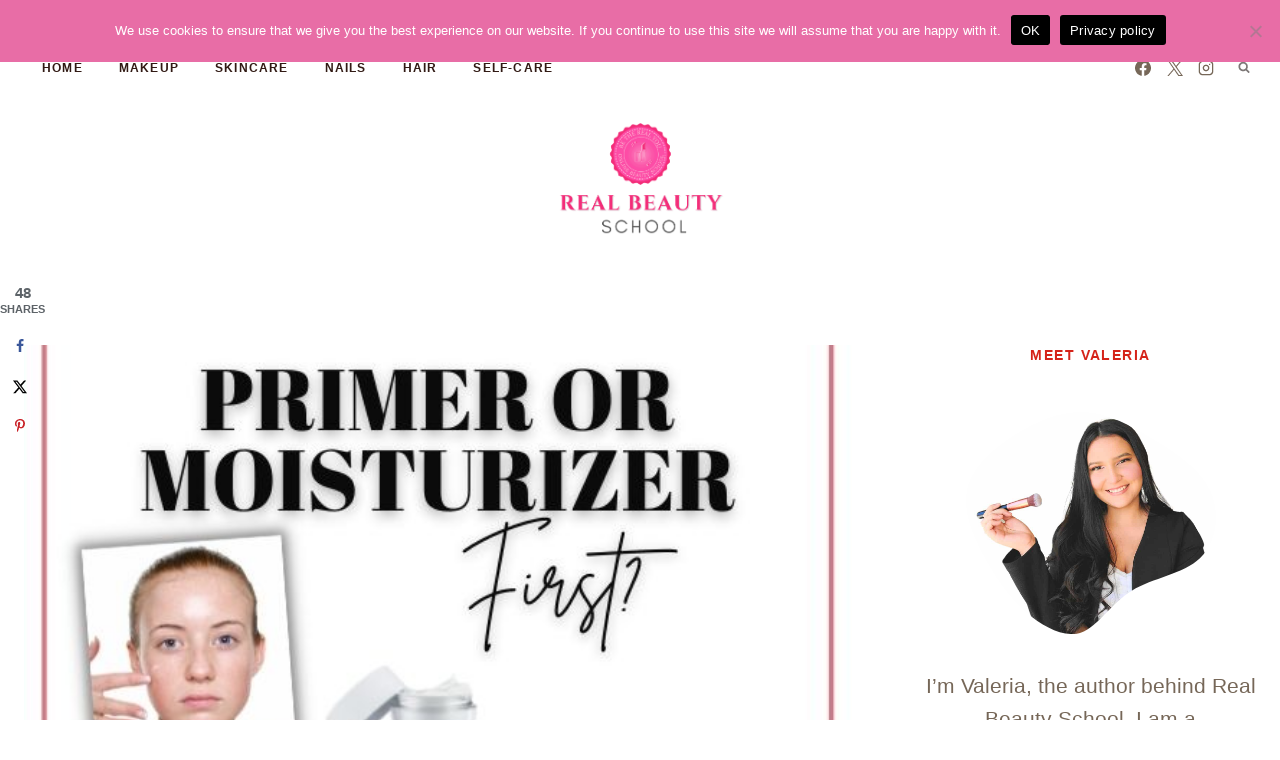

--- FILE ---
content_type: text/html; charset=UTF-8
request_url: https://realbeautyschool.com/primer-or-moisturizer-first/
body_size: 33540
content:
<!doctype html>
<html lang="en-US" class="no-js" itemtype="https://schema.org/Blog" itemscope>
<head>
	<meta charset="UTF-8">
	<meta name="viewport" content="width=device-width, initial-scale=1, minimum-scale=1">
	<meta name='robots' content='index, follow, max-image-preview:large, max-snippet:-1, max-video-preview:-1' />
	<style>img:is([sizes="auto" i], [sizes^="auto," i]) { contain-intrinsic-size: 3000px 1500px }</style>
	
	<!-- This site is optimized with the Yoast SEO plugin v26.7 - https://yoast.com/wordpress/plugins/seo/ -->
	<title>Primer or Moisturizer First? (Definitive Guide) - Real Beauty School</title>
<link data-rocket-prefetch href="https://fonts.googleapis.com" rel="dns-prefetch">
<link data-rocket-prefetch href="https://scripts.mediavine.com" rel="dns-prefetch">
<link data-rocket-prefetch href="https://www.googletagmanager.com" rel="dns-prefetch">
<link data-rocket-preload as="style" href="https://fonts.googleapis.com/css?family=DM%20Serif%20Display%3Aregular%7CStyle%20Script%3Aregular&#038;display=swap" rel="preload">
<link href="https://fonts.googleapis.com/css?family=DM%20Serif%20Display%3Aregular%7CStyle%20Script%3Aregular&#038;display=swap" media="print" onload="this.media=&#039;all&#039;" rel="stylesheet">
<noscript data-wpr-hosted-gf-parameters=""><link rel="stylesheet" href="https://fonts.googleapis.com/css?family=DM%20Serif%20Display%3Aregular%7CStyle%20Script%3Aregular&#038;display=swap"></noscript><link rel="preload" data-rocket-preload as="image" href="https://realbeautyschool.com/wp-content/uploads/2022/03/primer-or-moisturizer-first.jpg" imagesrcset="https://realbeautyschool.com/wp-content/uploads/2022/03/primer-or-moisturizer-first.jpg 575w, https://realbeautyschool.com/wp-content/uploads/2022/03/primer-or-moisturizer-first-300x196.jpg 300w, https://realbeautyschool.com/wp-content/uploads/2022/03/primer-or-moisturizer-first-150x98.jpg 150w" imagesizes="(max-width: 575px) 100vw, 575px" fetchpriority="high">
	<meta name="description" content="Should you apply primer or moisturizer first? Here&#039;s the right order to prep your skin for flawless makeup" />
	<link rel="canonical" href="https://realbeautyschool.com/primer-or-moisturizer-first/" />
	<meta name="author" content="Valeria Heredia" />
	<meta name="twitter:label1" content="Written by" />
	<meta name="twitter:data1" content="Valeria Heredia" />
	<meta name="twitter:label2" content="Est. reading time" />
	<meta name="twitter:data2" content="11 minutes" />
	<script type="application/ld+json" class="yoast-schema-graph">{"@context":"https://schema.org","@graph":[{"@type":"Article","@id":"https://realbeautyschool.com/primer-or-moisturizer-first/#article","isPartOf":{"@id":"https://realbeautyschool.com/primer-or-moisturizer-first/"},"author":{"name":"Valeria Heredia","@id":"https://realbeautyschool.com/#/schema/person/6b5acae30e4268782bc9eb6264cf0ce2"},"headline":"Primer or Moisturizer First? (Definitive Guide)","datePublished":"2022-03-26T22:05:42+00:00","dateModified":"2024-10-03T16:10:24+00:00","mainEntityOfPage":{"@id":"https://realbeautyschool.com/primer-or-moisturizer-first/"},"wordCount":1946,"publisher":{"@id":"https://realbeautyschool.com/#organization"},"image":{"@id":"https://realbeautyschool.com/primer-or-moisturizer-first/#primaryimage"},"thumbnailUrl":"https://realbeautyschool.com/wp-content/uploads/2022/03/primer-or-moisturizer-first.jpg","articleSection":["Beginner's guides","Makeup","Skincare"],"inLanguage":"en-US"},{"@type":"WebPage","@id":"https://realbeautyschool.com/primer-or-moisturizer-first/","url":"https://realbeautyschool.com/primer-or-moisturizer-first/","name":"Primer or Moisturizer First? (Definitive Guide) - Real Beauty School","isPartOf":{"@id":"https://realbeautyschool.com/#website"},"primaryImageOfPage":{"@id":"https://realbeautyschool.com/primer-or-moisturizer-first/#primaryimage"},"image":{"@id":"https://realbeautyschool.com/primer-or-moisturizer-first/#primaryimage"},"thumbnailUrl":"https://realbeautyschool.com/wp-content/uploads/2022/03/primer-or-moisturizer-first.jpg","datePublished":"2022-03-26T22:05:42+00:00","dateModified":"2024-10-03T16:10:24+00:00","description":"Should you apply primer or moisturizer first? Here's the right order to prep your skin for flawless makeup","breadcrumb":{"@id":"https://realbeautyschool.com/primer-or-moisturizer-first/#breadcrumb"},"inLanguage":"en-US","potentialAction":[{"@type":"ReadAction","target":["https://realbeautyschool.com/primer-or-moisturizer-first/"]}]},{"@type":"ImageObject","inLanguage":"en-US","@id":"https://realbeautyschool.com/primer-or-moisturizer-first/#primaryimage","url":"https://realbeautyschool.com/wp-content/uploads/2022/03/primer-or-moisturizer-first.jpg","contentUrl":"https://realbeautyschool.com/wp-content/uploads/2022/03/primer-or-moisturizer-first.jpg","width":575,"height":375,"caption":"primer or moisturizer first"},{"@type":"BreadcrumbList","@id":"https://realbeautyschool.com/primer-or-moisturizer-first/#breadcrumb","itemListElement":[{"@type":"ListItem","position":1,"name":"Portada","item":"https://realbeautyschool.com/"},{"@type":"ListItem","position":2,"name":"Primer or Moisturizer First? (Definitive Guide)"}]},{"@type":"WebSite","@id":"https://realbeautyschool.com/#website","url":"https://realbeautyschool.com/","name":"Real Beauty School","description":"Online Beauty School","publisher":{"@id":"https://realbeautyschool.com/#organization"},"potentialAction":[{"@type":"SearchAction","target":{"@type":"EntryPoint","urlTemplate":"https://realbeautyschool.com/?s={search_term_string}"},"query-input":{"@type":"PropertyValueSpecification","valueRequired":true,"valueName":"search_term_string"}}],"inLanguage":"en-US"},{"@type":"Organization","@id":"https://realbeautyschool.com/#organization","name":"Real Beauty School","url":"https://realbeautyschool.com/","logo":{"@type":"ImageObject","inLanguage":"en-US","@id":"https://realbeautyschool.com/#/schema/logo/image/","url":"https://realbeautyschool.com/wp-content/uploads/2022/04/cropped-REAL-BEAUTY-SCHOOL-prototipo-2.png","contentUrl":"https://realbeautyschool.com/wp-content/uploads/2022/04/cropped-REAL-BEAUTY-SCHOOL-prototipo-2.png","width":1497,"height":1158,"caption":"Real Beauty School"},"image":{"@id":"https://realbeautyschool.com/#/schema/logo/image/"},"sameAs":["https://www.pinterest.com/Realbeautyschool/","https://www.instagram.com/realbeautyschool/"]},{"@type":"Person","@id":"https://realbeautyschool.com/#/schema/person/6b5acae30e4268782bc9eb6264cf0ce2","name":"Valeria Heredia","image":{"@type":"ImageObject","inLanguage":"en-US","@id":"https://realbeautyschool.com/#/schema/person/image/","url":"https://secure.gravatar.com/avatar/2877ee5fd7c5bfb1fc38d3bcdd156f055990043748b3aedf3a1b23e7917972a6?s=96&d=mm&r=g","contentUrl":"https://secure.gravatar.com/avatar/2877ee5fd7c5bfb1fc38d3bcdd156f055990043748b3aedf3a1b23e7917972a6?s=96&d=mm&r=g","caption":"Valeria Heredia"},"description":"Valeria Heredia at Real Beauty School is a Certified Makeup Artist and Senior Editor with over 7 years of experience in the beauty industry from makeup artistry to hair and nails. Started in 2020, Real Beauty School is one of the largest free beauty resource site in the industry and a popular online makeup school for makeup beginners and makeup enthusiasts.","sameAs":["http://realbeautyschool.com","https://www.instagram.com/realbeautyschool/","https://www.pinterest.com/Realbeautyschool/"],"url":"https://realbeautyschool.com/author/happyfromhome/"}]}</script>
	<!-- / Yoast SEO plugin. -->


<!-- Hubbub v.1.36.3 https://morehubbub.com/ -->
<meta property="og:locale" content="en_US" />
<meta property="og:type" content="article" />
<meta property="og:title" content="Primer or Moisturizer First? (Definitive Guide)" />
<meta property="og:description" content="Should you apply primer or moisturizer first? Here&#039;s the right order to prep your skin for flawless makeup" />
<meta property="og:url" content="https://realbeautyschool.com/primer-or-moisturizer-first/" />
<meta property="og:site_name" content="Real Beauty School" />
<meta property="og:updated_time" content="2024-10-03T16:10:24+00:00" />
<meta property="article:published_time" content="2022-03-26T22:05:42+00:00" />
<meta property="article:modified_time" content="2024-10-03T16:10:24+00:00" />
<meta name="twitter:card" content="summary_large_image" />
<meta name="twitter:title" content="Primer or Moisturizer First? (Definitive Guide)" />
<meta name="twitter:description" content="Should you apply primer or moisturizer first? Here&#039;s the right order to prep your skin for flawless makeup" />
<meta class="flipboard-article" content="Should you apply primer or moisturizer first? Here&#039;s the right order to prep your skin for flawless makeup" />
<meta property="og:image" content="https://realbeautyschool.com/wp-content/uploads/2022/03/primer-or-moisturizer-first.jpg" />
<meta name="twitter:image" content="https://realbeautyschool.com/wp-content/uploads/2022/03/primer-or-moisturizer-first.jpg" />
<meta property="og:image:width" content="575" />
<meta property="og:image:height" content="375" />
<!-- Hubbub v.1.36.3 https://morehubbub.com/ -->
<script type='application/javascript'  id='pys-version-script'>console.log('PixelYourSite Free version 11.1.5.2');</script>
<link rel='dns-prefetch' href='//scripts.mediavine.com' />
<link href='https://fonts.gstatic.com' crossorigin rel='preconnect' />
<link rel="alternate" type="application/rss+xml" title="Real Beauty School &raquo; Feed" href="https://realbeautyschool.com/feed/" />
<link rel="alternate" type="application/rss+xml" title="Real Beauty School &raquo; Comments Feed" href="https://realbeautyschool.com/comments/feed/" />
			<script>document.documentElement.classList.remove( 'no-js' );</script>
			<link rel="alternate" type="application/rss+xml" title="Real Beauty School &raquo; Primer or Moisturizer First? (Definitive Guide) Comments Feed" href="https://realbeautyschool.com/primer-or-moisturizer-first/feed/" />
<link rel="alternate" type="application/rss+xml" title="Real Beauty School &raquo; Stories Feed" href="https://realbeautyschool.com/web-stories/feed/"><style id='wp-emoji-styles-inline-css'>

	img.wp-smiley, img.emoji {
		display: inline !important;
		border: none !important;
		box-shadow: none !important;
		height: 1em !important;
		width: 1em !important;
		margin: 0 0.07em !important;
		vertical-align: -0.1em !important;
		background: none !important;
		padding: 0 !important;
	}
</style>
<link rel='stylesheet' id='wp-block-library-css' href='https://realbeautyschool.com/wp-includes/css/dist/block-library/style.min.css?ver=6.8.3' media='all' />
<style id='classic-theme-styles-inline-css'>
/*! This file is auto-generated */
.wp-block-button__link{color:#fff;background-color:#32373c;border-radius:9999px;box-shadow:none;text-decoration:none;padding:calc(.667em + 2px) calc(1.333em + 2px);font-size:1.125em}.wp-block-file__button{background:#32373c;color:#fff;text-decoration:none}
</style>
<style id='global-styles-inline-css'>
:root{--wp--preset--aspect-ratio--square: 1;--wp--preset--aspect-ratio--4-3: 4/3;--wp--preset--aspect-ratio--3-4: 3/4;--wp--preset--aspect-ratio--3-2: 3/2;--wp--preset--aspect-ratio--2-3: 2/3;--wp--preset--aspect-ratio--16-9: 16/9;--wp--preset--aspect-ratio--9-16: 9/16;--wp--preset--color--black: #000000;--wp--preset--color--cyan-bluish-gray: #abb8c3;--wp--preset--color--white: #ffffff;--wp--preset--color--pale-pink: #f78da7;--wp--preset--color--vivid-red: #cf2e2e;--wp--preset--color--luminous-vivid-orange: #ff6900;--wp--preset--color--luminous-vivid-amber: #fcb900;--wp--preset--color--light-green-cyan: #7bdcb5;--wp--preset--color--vivid-green-cyan: #00d084;--wp--preset--color--pale-cyan-blue: #8ed1fc;--wp--preset--color--vivid-cyan-blue: #0693e3;--wp--preset--color--vivid-purple: #9b51e0;--wp--preset--color--theme-palette-1: var(--global-palette1);--wp--preset--color--theme-palette-2: var(--global-palette2);--wp--preset--color--theme-palette-3: var(--global-palette3);--wp--preset--color--theme-palette-4: var(--global-palette4);--wp--preset--color--theme-palette-5: var(--global-palette5);--wp--preset--color--theme-palette-6: var(--global-palette6);--wp--preset--color--theme-palette-7: var(--global-palette7);--wp--preset--color--theme-palette-8: var(--global-palette8);--wp--preset--color--theme-palette-9: var(--global-palette9);--wp--preset--gradient--vivid-cyan-blue-to-vivid-purple: linear-gradient(135deg,rgba(6,147,227,1) 0%,rgb(155,81,224) 100%);--wp--preset--gradient--light-green-cyan-to-vivid-green-cyan: linear-gradient(135deg,rgb(122,220,180) 0%,rgb(0,208,130) 100%);--wp--preset--gradient--luminous-vivid-amber-to-luminous-vivid-orange: linear-gradient(135deg,rgba(252,185,0,1) 0%,rgba(255,105,0,1) 100%);--wp--preset--gradient--luminous-vivid-orange-to-vivid-red: linear-gradient(135deg,rgba(255,105,0,1) 0%,rgb(207,46,46) 100%);--wp--preset--gradient--very-light-gray-to-cyan-bluish-gray: linear-gradient(135deg,rgb(238,238,238) 0%,rgb(169,184,195) 100%);--wp--preset--gradient--cool-to-warm-spectrum: linear-gradient(135deg,rgb(74,234,220) 0%,rgb(151,120,209) 20%,rgb(207,42,186) 40%,rgb(238,44,130) 60%,rgb(251,105,98) 80%,rgb(254,248,76) 100%);--wp--preset--gradient--blush-light-purple: linear-gradient(135deg,rgb(255,206,236) 0%,rgb(152,150,240) 100%);--wp--preset--gradient--blush-bordeaux: linear-gradient(135deg,rgb(254,205,165) 0%,rgb(254,45,45) 50%,rgb(107,0,62) 100%);--wp--preset--gradient--luminous-dusk: linear-gradient(135deg,rgb(255,203,112) 0%,rgb(199,81,192) 50%,rgb(65,88,208) 100%);--wp--preset--gradient--pale-ocean: linear-gradient(135deg,rgb(255,245,203) 0%,rgb(182,227,212) 50%,rgb(51,167,181) 100%);--wp--preset--gradient--electric-grass: linear-gradient(135deg,rgb(202,248,128) 0%,rgb(113,206,126) 100%);--wp--preset--gradient--midnight: linear-gradient(135deg,rgb(2,3,129) 0%,rgb(40,116,252) 100%);--wp--preset--font-size--small: var(--global-font-size-small);--wp--preset--font-size--medium: var(--global-font-size-medium);--wp--preset--font-size--large: var(--global-font-size-large);--wp--preset--font-size--x-large: 42px;--wp--preset--font-size--larger: var(--global-font-size-larger);--wp--preset--font-size--xxlarge: var(--global-font-size-xxlarge);--wp--preset--spacing--20: 0.44rem;--wp--preset--spacing--30: 0.67rem;--wp--preset--spacing--40: 1rem;--wp--preset--spacing--50: 1.5rem;--wp--preset--spacing--60: 2.25rem;--wp--preset--spacing--70: 3.38rem;--wp--preset--spacing--80: 5.06rem;--wp--preset--shadow--natural: 6px 6px 9px rgba(0, 0, 0, 0.2);--wp--preset--shadow--deep: 12px 12px 50px rgba(0, 0, 0, 0.4);--wp--preset--shadow--sharp: 6px 6px 0px rgba(0, 0, 0, 0.2);--wp--preset--shadow--outlined: 6px 6px 0px -3px rgba(255, 255, 255, 1), 6px 6px rgba(0, 0, 0, 1);--wp--preset--shadow--crisp: 6px 6px 0px rgba(0, 0, 0, 1);}:where(.is-layout-flex){gap: 0.5em;}:where(.is-layout-grid){gap: 0.5em;}body .is-layout-flex{display: flex;}.is-layout-flex{flex-wrap: wrap;align-items: center;}.is-layout-flex > :is(*, div){margin: 0;}body .is-layout-grid{display: grid;}.is-layout-grid > :is(*, div){margin: 0;}:where(.wp-block-columns.is-layout-flex){gap: 2em;}:where(.wp-block-columns.is-layout-grid){gap: 2em;}:where(.wp-block-post-template.is-layout-flex){gap: 1.25em;}:where(.wp-block-post-template.is-layout-grid){gap: 1.25em;}.has-black-color{color: var(--wp--preset--color--black) !important;}.has-cyan-bluish-gray-color{color: var(--wp--preset--color--cyan-bluish-gray) !important;}.has-white-color{color: var(--wp--preset--color--white) !important;}.has-pale-pink-color{color: var(--wp--preset--color--pale-pink) !important;}.has-vivid-red-color{color: var(--wp--preset--color--vivid-red) !important;}.has-luminous-vivid-orange-color{color: var(--wp--preset--color--luminous-vivid-orange) !important;}.has-luminous-vivid-amber-color{color: var(--wp--preset--color--luminous-vivid-amber) !important;}.has-light-green-cyan-color{color: var(--wp--preset--color--light-green-cyan) !important;}.has-vivid-green-cyan-color{color: var(--wp--preset--color--vivid-green-cyan) !important;}.has-pale-cyan-blue-color{color: var(--wp--preset--color--pale-cyan-blue) !important;}.has-vivid-cyan-blue-color{color: var(--wp--preset--color--vivid-cyan-blue) !important;}.has-vivid-purple-color{color: var(--wp--preset--color--vivid-purple) !important;}.has-black-background-color{background-color: var(--wp--preset--color--black) !important;}.has-cyan-bluish-gray-background-color{background-color: var(--wp--preset--color--cyan-bluish-gray) !important;}.has-white-background-color{background-color: var(--wp--preset--color--white) !important;}.has-pale-pink-background-color{background-color: var(--wp--preset--color--pale-pink) !important;}.has-vivid-red-background-color{background-color: var(--wp--preset--color--vivid-red) !important;}.has-luminous-vivid-orange-background-color{background-color: var(--wp--preset--color--luminous-vivid-orange) !important;}.has-luminous-vivid-amber-background-color{background-color: var(--wp--preset--color--luminous-vivid-amber) !important;}.has-light-green-cyan-background-color{background-color: var(--wp--preset--color--light-green-cyan) !important;}.has-vivid-green-cyan-background-color{background-color: var(--wp--preset--color--vivid-green-cyan) !important;}.has-pale-cyan-blue-background-color{background-color: var(--wp--preset--color--pale-cyan-blue) !important;}.has-vivid-cyan-blue-background-color{background-color: var(--wp--preset--color--vivid-cyan-blue) !important;}.has-vivid-purple-background-color{background-color: var(--wp--preset--color--vivid-purple) !important;}.has-black-border-color{border-color: var(--wp--preset--color--black) !important;}.has-cyan-bluish-gray-border-color{border-color: var(--wp--preset--color--cyan-bluish-gray) !important;}.has-white-border-color{border-color: var(--wp--preset--color--white) !important;}.has-pale-pink-border-color{border-color: var(--wp--preset--color--pale-pink) !important;}.has-vivid-red-border-color{border-color: var(--wp--preset--color--vivid-red) !important;}.has-luminous-vivid-orange-border-color{border-color: var(--wp--preset--color--luminous-vivid-orange) !important;}.has-luminous-vivid-amber-border-color{border-color: var(--wp--preset--color--luminous-vivid-amber) !important;}.has-light-green-cyan-border-color{border-color: var(--wp--preset--color--light-green-cyan) !important;}.has-vivid-green-cyan-border-color{border-color: var(--wp--preset--color--vivid-green-cyan) !important;}.has-pale-cyan-blue-border-color{border-color: var(--wp--preset--color--pale-cyan-blue) !important;}.has-vivid-cyan-blue-border-color{border-color: var(--wp--preset--color--vivid-cyan-blue) !important;}.has-vivid-purple-border-color{border-color: var(--wp--preset--color--vivid-purple) !important;}.has-vivid-cyan-blue-to-vivid-purple-gradient-background{background: var(--wp--preset--gradient--vivid-cyan-blue-to-vivid-purple) !important;}.has-light-green-cyan-to-vivid-green-cyan-gradient-background{background: var(--wp--preset--gradient--light-green-cyan-to-vivid-green-cyan) !important;}.has-luminous-vivid-amber-to-luminous-vivid-orange-gradient-background{background: var(--wp--preset--gradient--luminous-vivid-amber-to-luminous-vivid-orange) !important;}.has-luminous-vivid-orange-to-vivid-red-gradient-background{background: var(--wp--preset--gradient--luminous-vivid-orange-to-vivid-red) !important;}.has-very-light-gray-to-cyan-bluish-gray-gradient-background{background: var(--wp--preset--gradient--very-light-gray-to-cyan-bluish-gray) !important;}.has-cool-to-warm-spectrum-gradient-background{background: var(--wp--preset--gradient--cool-to-warm-spectrum) !important;}.has-blush-light-purple-gradient-background{background: var(--wp--preset--gradient--blush-light-purple) !important;}.has-blush-bordeaux-gradient-background{background: var(--wp--preset--gradient--blush-bordeaux) !important;}.has-luminous-dusk-gradient-background{background: var(--wp--preset--gradient--luminous-dusk) !important;}.has-pale-ocean-gradient-background{background: var(--wp--preset--gradient--pale-ocean) !important;}.has-electric-grass-gradient-background{background: var(--wp--preset--gradient--electric-grass) !important;}.has-midnight-gradient-background{background: var(--wp--preset--gradient--midnight) !important;}.has-small-font-size{font-size: var(--wp--preset--font-size--small) !important;}.has-medium-font-size{font-size: var(--wp--preset--font-size--medium) !important;}.has-large-font-size{font-size: var(--wp--preset--font-size--large) !important;}.has-x-large-font-size{font-size: var(--wp--preset--font-size--x-large) !important;}
:where(.wp-block-post-template.is-layout-flex){gap: 1.25em;}:where(.wp-block-post-template.is-layout-grid){gap: 1.25em;}
:where(.wp-block-columns.is-layout-flex){gap: 2em;}:where(.wp-block-columns.is-layout-grid){gap: 2em;}
:root :where(.wp-block-pullquote){font-size: 1.5em;line-height: 1.6;}
</style>
<link rel='stylesheet' id='cookie-notice-front-css' href='https://realbeautyschool.com/wp-content/plugins/cookie-notice/css/front.min.css?ver=2.5.11' media='all' />
<link rel='stylesheet' id='kadence-global-css' href='https://realbeautyschool.com/wp-content/themes/kadence/assets/css/global.min.css?ver=1.3.0' media='all' />
<style id='kadence-global-inline-css'>
/* Kadence Base CSS */
:root{--global-palette1:#d52319;--global-palette2:#df6f97;--global-palette3:#311a14;--global-palette4:#766758;--global-palette5:#7d7877;--global-palette6:#e39e35;--global-palette7:#dcedf3;--global-palette8:#fcf3f4;--global-palette9:#ffffff;--global-palette9rgb:255, 255, 255;--global-palette-highlight:var(--global-palette1);--global-palette-highlight-alt:var(--global-palette2);--global-palette-highlight-alt2:var(--global-palette9);--global-palette-btn-bg:var(--global-palette2);--global-palette-btn-bg-hover:var(--global-palette6);--global-palette-btn:var(--global-palette9);--global-palette-btn-hover:var(--global-palette9);--global-body-font-family:-apple-system,BlinkMacSystemFont,"Segoe UI",Roboto,Oxygen-Sans,Ubuntu,Cantarell,"Helvetica Neue",sans-serif, "Apple Color Emoji", "Segoe UI Emoji", "Segoe UI Symbol";--global-heading-font-family:'DM Serif Display', serif;--global-primary-nav-font-family:inherit;--global-fallback-font:sans-serif;--global-display-fallback-font:sans-serif;--global-content-width:1290px;--global-content-wide-width:calc(1290px + 230px);--global-content-narrow-width:842px;--global-content-edge-padding:1.5rem;--global-content-boxed-padding:2rem;--global-calc-content-width:calc(1290px - var(--global-content-edge-padding) - var(--global-content-edge-padding) );--wp--style--global--content-size:var(--global-calc-content-width);}.wp-site-blocks{--global-vw:calc( 100vw - ( 0.5 * var(--scrollbar-offset)));}body{background:var(--global-palette8);}body, input, select, optgroup, textarea{font-style:normal;font-weight:300;font-size:21px;line-height:1.6;font-family:var(--global-body-font-family);color:var(--global-palette3);}.content-bg, body.content-style-unboxed .site{background:var(--global-palette9);}h1,h2,h3,h4,h5,h6{font-family:var(--global-heading-font-family);}h1{font-style:normal;font-weight:normal;font-size:33px;line-height:1.136;color:var(--global-palette3);}h2{font-style:normal;font-weight:700;font-size:30px;line-height:1.5;color:var(--global-palette3);}h3{font-style:normal;font-weight:700;font-size:26px;line-height:1.5;font-family:-apple-system,BlinkMacSystemFont,"Segoe UI",Roboto,Oxygen-Sans,Ubuntu,Cantarell,"Helvetica Neue",sans-serif, "Apple Color Emoji", "Segoe UI Emoji", "Segoe UI Symbol";color:var(--global-palette3);}h4{font-style:normal;font-weight:700;font-size:16px;line-height:1.5;letter-spacing:0.1em;font-family:-apple-system,BlinkMacSystemFont,"Segoe UI",Roboto,Oxygen-Sans,Ubuntu,Cantarell,"Helvetica Neue",sans-serif, "Apple Color Emoji", "Segoe UI Emoji", "Segoe UI Symbol";text-transform:uppercase;color:var(--global-palette1);}h5{font-weight:700;font-size:20px;line-height:1.5;color:var(--global-palette4);}h6{font-style:normal;font-weight:normal;font-size:28px;line-height:1.5;font-family:'Style Script', cursive;text-transform:none;color:var(--global-palette6);}.entry-hero .kadence-breadcrumbs{max-width:1290px;}.site-container, .site-header-row-layout-contained, .site-footer-row-layout-contained, .entry-hero-layout-contained, .comments-area, .alignfull > .wp-block-cover__inner-container, .alignwide > .wp-block-cover__inner-container{max-width:var(--global-content-width);}.content-width-narrow .content-container.site-container, .content-width-narrow .hero-container.site-container{max-width:var(--global-content-narrow-width);}@media all and (min-width: 1520px){.wp-site-blocks .content-container  .alignwide{margin-left:-115px;margin-right:-115px;width:unset;max-width:unset;}}@media all and (min-width: 1102px){.content-width-narrow .wp-site-blocks .content-container .alignwide{margin-left:-130px;margin-right:-130px;width:unset;max-width:unset;}}.content-style-boxed .wp-site-blocks .entry-content .alignwide{margin-left:calc( -1 * var( --global-content-boxed-padding ) );margin-right:calc( -1 * var( --global-content-boxed-padding ) );}.content-area{margin-top:5rem;margin-bottom:5rem;}@media all and (max-width: 1024px){.content-area{margin-top:3rem;margin-bottom:3rem;}}@media all and (max-width: 767px){.content-area{margin-top:2rem;margin-bottom:2rem;}}@media all and (max-width: 1024px){:root{--global-content-boxed-padding:2rem;}}@media all and (max-width: 767px){:root{--global-content-boxed-padding:1.5rem;}}.entry-content-wrap{padding:2rem;}@media all and (max-width: 1024px){.entry-content-wrap{padding:2rem;}}@media all and (max-width: 767px){.entry-content-wrap{padding:1.5rem;}}.entry.single-entry{box-shadow:0px 0px 0px 0px rgba(0,0,0,0.05);}.entry.loop-entry{box-shadow:0px 0px 0px 0px rgba(0,0,0,0.05);}.loop-entry .entry-content-wrap{padding:2rem;}@media all and (max-width: 1024px){.loop-entry .entry-content-wrap{padding:2rem;}}@media all and (max-width: 767px){.loop-entry .entry-content-wrap{padding:1.5rem;}}.primary-sidebar.widget-area .widget{margin-bottom:1.5em;color:var(--global-palette4);}.primary-sidebar.widget-area .widget-title{font-weight:700;font-size:20px;line-height:1.5;color:var(--global-palette3);}button, .button, .wp-block-button__link, input[type="button"], input[type="reset"], input[type="submit"], .fl-button, .elementor-button-wrapper .elementor-button, .wc-block-components-checkout-place-order-button, .wc-block-cart__submit{font-style:normal;font-weight:600;font-size:12px;letter-spacing:0.1em;text-transform:uppercase;border-radius:100px;padding:10px 30px 10px 30px;box-shadow:0px 0px 0px 0px rgba(0,0,0,0);}.wp-block-button.is-style-outline .wp-block-button__link{padding:10px 30px 10px 30px;}button:hover, button:focus, button:active, .button:hover, .button:focus, .button:active, .wp-block-button__link:hover, .wp-block-button__link:focus, .wp-block-button__link:active, input[type="button"]:hover, input[type="button"]:focus, input[type="button"]:active, input[type="reset"]:hover, input[type="reset"]:focus, input[type="reset"]:active, input[type="submit"]:hover, input[type="submit"]:focus, input[type="submit"]:active, .elementor-button-wrapper .elementor-button:hover, .elementor-button-wrapper .elementor-button:focus, .elementor-button-wrapper .elementor-button:active, .wc-block-cart__submit:hover{box-shadow:0px 0px 0px 0px rgba(0,0,0,0.1);}.kb-button.kb-btn-global-outline.kb-btn-global-inherit{padding-top:calc(10px - 2px);padding-right:calc(30px - 2px);padding-bottom:calc(10px - 2px);padding-left:calc(30px - 2px);}@media all and (min-width: 1025px){.transparent-header .entry-hero .entry-hero-container-inner{padding-top:calc(0px + 50px + 0px);}}@media all and (max-width: 1024px){.mobile-transparent-header .entry-hero .entry-hero-container-inner{padding-top:calc(0px + 50px);}}@media all and (max-width: 767px){.mobile-transparent-header .entry-hero .entry-hero-container-inner{padding-top:calc(0px + 50px);}}body.single{background:var(--global-palette9);}body.single .content-bg, body.content-style-unboxed.single .site{background:var(--global-palette9);}.entry-hero.post-hero-section .entry-header{min-height:200px;}.loop-entry.type-post h2.entry-title{font-style:normal;font-size:26px;line-height:1.3;color:var(--global-palette3);}
/* Kadence Header CSS */
@media all and (max-width: 1024px){.mobile-transparent-header #masthead{position:absolute;left:0px;right:0px;z-index:100;}.kadence-scrollbar-fixer.mobile-transparent-header #masthead{right:var(--scrollbar-offset,0);}.mobile-transparent-header #masthead, .mobile-transparent-header .site-top-header-wrap .site-header-row-container-inner, .mobile-transparent-header .site-main-header-wrap .site-header-row-container-inner, .mobile-transparent-header .site-bottom-header-wrap .site-header-row-container-inner{background:transparent;}.site-header-row-tablet-layout-fullwidth, .site-header-row-tablet-layout-standard{padding:0px;}}@media all and (min-width: 1025px){.transparent-header #masthead{position:absolute;left:0px;right:0px;z-index:100;}.transparent-header.kadence-scrollbar-fixer #masthead{right:var(--scrollbar-offset,0);}.transparent-header #masthead, .transparent-header .site-top-header-wrap .site-header-row-container-inner, .transparent-header .site-main-header-wrap .site-header-row-container-inner, .transparent-header .site-bottom-header-wrap .site-header-row-container-inner{background:transparent;}}.site-branding a.brand img{max-width:170px;}.site-branding a.brand img.svg-logo-image{width:170px;}@media all and (max-width: 1024px){.site-branding a.brand img{max-width:208px;}.site-branding a.brand img.svg-logo-image{width:208px;}}@media all and (max-width: 767px){.site-branding a.brand img{max-width:208px;}.site-branding a.brand img.svg-logo-image{width:208px;}}.site-branding{padding:0px 0px 0px 0px;}@media all and (max-width: 1024px){.site-branding .site-title{font-size:50px;}}#masthead, #masthead .kadence-sticky-header.item-is-fixed:not(.item-at-start):not(.site-header-row-container):not(.site-main-header-wrap), #masthead .kadence-sticky-header.item-is-fixed:not(.item-at-start) > .site-header-row-container-inner{background:#ffffff;}.site-main-header-wrap .site-header-row-container-inner{border-top:3px solid var(--global-palette1);}.site-main-header-inner-wrap{min-height:50px;}.site-top-header-wrap .site-header-row-container-inner{background:var(--global-palette1);}.site-top-header-inner-wrap{min-height:0px;}.site-bottom-header-inner-wrap{min-height:0px;}.site-bottom-header-wrap .site-header-row-container-inner>.site-container{padding:20px 0px 20px 0px;}.header-navigation[class*="header-navigation-style-underline"] .header-menu-container.primary-menu-container>ul>li>a:after{width:calc( 100% - 3em);}.main-navigation .primary-menu-container > ul > li.menu-item > a{padding-left:calc(3em / 2);padding-right:calc(3em / 2);color:var(--global-palette3);}.main-navigation .primary-menu-container > ul > li.menu-item .dropdown-nav-special-toggle{right:calc(3em / 2);}.main-navigation .primary-menu-container > ul li.menu-item > a{font-style:normal;font-weight:600;font-size:12px;letter-spacing:0.1em;text-transform:uppercase;}.main-navigation .primary-menu-container > ul > li.menu-item > a:hover{color:var(--global-palette-highlight);}.main-navigation .primary-menu-container > ul > li.menu-item.current-menu-item > a{color:var(--global-palette3);}.header-navigation .header-menu-container ul ul.sub-menu, .header-navigation .header-menu-container ul ul.submenu{background:var(--global-palette6);box-shadow:0px 2px 13px 0px rgba(0,0,0,0.1);}.header-navigation .header-menu-container ul ul li.menu-item, .header-menu-container ul.menu > li.kadence-menu-mega-enabled > ul > li.menu-item > a{border-bottom:1px none rgba(255,255,255,0.1);}.header-navigation .header-menu-container ul ul li.menu-item > a{width:200px;padding-top:1em;padding-bottom:1em;color:var(--global-palette8);font-style:normal;font-size:10px;}.header-navigation .header-menu-container ul ul li.menu-item > a:hover{color:var(--global-palette9);background:var(--global-palette2);}.header-navigation .header-menu-container ul ul li.menu-item.current-menu-item > a{color:var(--global-palette9);background:var(--global-palette6);}.mobile-toggle-open-container .menu-toggle-open, .mobile-toggle-open-container .menu-toggle-open:focus{color:var(--global-palette5);padding:0.4em 0.6em 0.4em 0.6em;font-size:14px;}.mobile-toggle-open-container .menu-toggle-open.menu-toggle-style-bordered{border:1px solid currentColor;}.mobile-toggle-open-container .menu-toggle-open .menu-toggle-icon{font-size:20px;}.mobile-toggle-open-container .menu-toggle-open:hover, .mobile-toggle-open-container .menu-toggle-open:focus-visible{color:var(--global-palette-highlight);}.mobile-navigation ul li{font-size:14px;}.mobile-navigation ul li a{padding-top:1em;padding-bottom:1em;}.mobile-navigation ul li > a, .mobile-navigation ul li.menu-item-has-children > .drawer-nav-drop-wrap{color:var(--global-palette9);}.mobile-navigation ul li > a:hover, .mobile-navigation ul li.menu-item-has-children > .drawer-nav-drop-wrap:hover{color:var(--global-palette8);}.mobile-navigation ul li.current-menu-item > a, .mobile-navigation ul li.current-menu-item.menu-item-has-children > .drawer-nav-drop-wrap{color:var(--global-palette9);}.mobile-navigation ul li.menu-item-has-children .drawer-nav-drop-wrap, .mobile-navigation ul li:not(.menu-item-has-children) a{border-bottom:1px solid rgba(255,255,255,0.1);}.mobile-navigation:not(.drawer-navigation-parent-toggle-true) ul li.menu-item-has-children .drawer-nav-drop-wrap button{border-left:1px solid rgba(255,255,255,0.1);}#mobile-drawer .drawer-inner, #mobile-drawer.popup-drawer-layout-fullwidth.popup-drawer-animation-slice .pop-portion-bg, #mobile-drawer.popup-drawer-layout-fullwidth.popup-drawer-animation-slice.pop-animated.show-drawer .drawer-inner{background:var(--global-palette1);}#mobile-drawer .drawer-header .drawer-toggle{padding:0.6em 0.15em 0.6em 0.15em;font-size:24px;}#main-header .header-button{border-radius:0px 0px 0px 0px;background:var(--global-palette1);border:2px none transparent;box-shadow:0px 0px 0px -7px rgba(0,0,0,0);}#main-header .header-button.button-size-custom{padding:12px 30px 12px 30px;}#main-header .header-button:hover{background:var(--global-palette6);box-shadow:0px 15px 25px -7px rgba(0,0,0,0.1);}.header-html{font-style:normal;font-size:14px;color:var(--global-palette9);}.header-html a{color:var(--global-palette7);}.header-social-wrap .header-social-inner-wrap{font-size:0.75em;gap:0.3em;}.header-social-wrap .header-social-inner-wrap .social-button{border:2px none transparent;border-radius:3px;}.search-toggle-open-container .search-toggle-open{color:var(--global-palette5);}.search-toggle-open-container .search-toggle-open.search-toggle-style-bordered{border:1px solid currentColor;}.search-toggle-open-container .search-toggle-open .search-toggle-icon{font-size:1em;}.search-toggle-open-container .search-toggle-open:hover, .search-toggle-open-container .search-toggle-open:focus{color:var(--global-palette-highlight);}#search-drawer .drawer-inner{background:rgba(9, 12, 16, 0.97);}.mobile-html{font-style:normal;font-size:15px;color:var(--global-palette9);}.mobile-html a{color:var(--global-palette7);}.mobile-html a:hover{color:var(--global-palette7);}
/* Kadence Footer CSS */
.site-middle-footer-wrap .site-footer-row-container-inner{background:var(--global-palette8);}.site-middle-footer-inner-wrap{padding-top:30px;padding-bottom:30px;grid-column-gap:30px;grid-row-gap:30px;}.site-middle-footer-inner-wrap .widget{margin-bottom:30px;}.site-middle-footer-inner-wrap .site-footer-section:not(:last-child):after{right:calc(-30px / 2);}.site-bottom-footer-inner-wrap{padding-top:0px;padding-bottom:0px;grid-column-gap:30px;}.site-bottom-footer-inner-wrap .widget{margin-bottom:30px;}.site-bottom-footer-inner-wrap .site-footer-section:not(:last-child):after{right:calc(-30px / 2);}#colophon .footer-html{font-style:normal;font-size:15px;}
</style>
<link rel='stylesheet' id='kadence-header-css' href='https://realbeautyschool.com/wp-content/themes/kadence/assets/css/header.min.css?ver=1.3.0' media='all' />
<link rel='stylesheet' id='kadence-content-css' href='https://realbeautyschool.com/wp-content/themes/kadence/assets/css/content.min.css?ver=1.3.0' media='all' />
<link rel='stylesheet' id='kadence-sidebar-css' href='https://realbeautyschool.com/wp-content/themes/kadence/assets/css/sidebar.min.css?ver=1.3.0' media='all' />
<link rel='stylesheet' id='kadence-related-posts-css' href='https://realbeautyschool.com/wp-content/themes/kadence/assets/css/related-posts.min.css?ver=1.3.0' media='all' />
<link rel='stylesheet' id='kad-splide-css' href='https://realbeautyschool.com/wp-content/themes/kadence/assets/css/kadence-splide.min.css?ver=1.3.0' media='all' />
<link rel='stylesheet' id='kadence-footer-css' href='https://realbeautyschool.com/wp-content/themes/kadence/assets/css/footer.min.css?ver=1.3.0' media='all' />
<link rel='stylesheet' id='dpsp-frontend-style-pro-css' href='https://realbeautyschool.com/wp-content/plugins/social-pug/assets/dist/style-frontend-pro.css?ver=1.36.3' media='all' />
<style id='dpsp-frontend-style-pro-inline-css'>

				@media screen and ( max-width : 720px ) {
					.dpsp-content-wrapper.dpsp-hide-on-mobile,
					.dpsp-share-text.dpsp-hide-on-mobile {
						display: none;
					}
					.dpsp-has-spacing .dpsp-networks-btns-wrapper li {
						margin:0 2% 10px 0;
					}
					.dpsp-network-btn.dpsp-has-label:not(.dpsp-has-count) {
						max-height: 40px;
						padding: 0;
						justify-content: center;
					}
					.dpsp-content-wrapper.dpsp-size-small .dpsp-network-btn.dpsp-has-label:not(.dpsp-has-count){
						max-height: 32px;
					}
					.dpsp-content-wrapper.dpsp-size-large .dpsp-network-btn.dpsp-has-label:not(.dpsp-has-count){
						max-height: 46px;
					}
				}
			
			@media screen and ( max-width : 720px ) {
				aside#dpsp-floating-sidebar.dpsp-hide-on-mobile.opened {
					display: none;
				}
			}
			
</style>
<link rel='stylesheet' id='piper-style-css' href='https://realbeautyschool.com/wp-content/themes/restored316-piper/style.css?ver=1.0.0' media='all' />
<style id='kadence-blocks-global-variables-inline-css'>
:root {--global-kb-font-size-sm:clamp(0.8rem, 0.73rem + 0.217vw, 0.9rem);--global-kb-font-size-md:clamp(1.1rem, 0.995rem + 0.326vw, 1.25rem);--global-kb-font-size-lg:clamp(1.75rem, 1.576rem + 0.543vw, 2rem);--global-kb-font-size-xl:clamp(2.25rem, 1.728rem + 1.63vw, 3rem);--global-kb-font-size-xxl:clamp(2.5rem, 1.456rem + 3.26vw, 4rem);--global-kb-font-size-xxxl:clamp(2.75rem, 0.489rem + 7.065vw, 6rem);}
</style>
<script id="cookie-notice-front-js-before">
var cnArgs = {"ajaxUrl":"https:\/\/realbeautyschool.com\/wp-admin\/admin-ajax.php","nonce":"d2b2ca8be4","hideEffect":"fade","position":"top","onScroll":false,"onScrollOffset":100,"onClick":false,"cookieName":"cookie_notice_accepted","cookieTime":2592000,"cookieTimeRejected":2592000,"globalCookie":false,"redirection":false,"cache":true,"revokeCookies":false,"revokeCookiesOpt":"automatic"};
</script>
<script src="https://realbeautyschool.com/wp-content/plugins/cookie-notice/js/front.min.js?ver=2.5.11" id="cookie-notice-front-js"></script>
<script async="async" fetchpriority="high" data-noptimize="1" data-cfasync="false" src="https://scripts.mediavine.com/tags/real-beauty-school.js?ver=6.8.3" id="mv-script-wrapper-js"></script>
<script src="https://realbeautyschool.com/wp-includes/js/jquery/jquery.min.js?ver=3.7.1" id="jquery-core-js"></script>
<script src="https://realbeautyschool.com/wp-includes/js/jquery/jquery-migrate.min.js?ver=3.4.1" id="jquery-migrate-js"></script>
<script src="https://realbeautyschool.com/wp-content/plugins/pixelyoursite/dist/scripts/jquery.bind-first-0.2.3.min.js?ver=0.2.3" id="jquery-bind-first-js"></script>
<script src="https://realbeautyschool.com/wp-content/plugins/pixelyoursite/dist/scripts/js.cookie-2.1.3.min.js?ver=2.1.3" id="js-cookie-pys-js"></script>
<script src="https://realbeautyschool.com/wp-content/plugins/pixelyoursite/dist/scripts/tld.min.js?ver=2.3.1" id="js-tld-js"></script>
<script id="pys-js-extra">
var pysOptions = {"staticEvents":[],"dynamicEvents":[],"triggerEvents":[],"triggerEventTypes":[],"debug":"","siteUrl":"https:\/\/realbeautyschool.com","ajaxUrl":"https:\/\/realbeautyschool.com\/wp-admin\/admin-ajax.php","ajax_event":"de20fd2812","enable_remove_download_url_param":"1","cookie_duration":"7","last_visit_duration":"60","enable_success_send_form":"","ajaxForServerEvent":"1","ajaxForServerStaticEvent":"1","useSendBeacon":"1","send_external_id":"1","external_id_expire":"180","track_cookie_for_subdomains":"1","google_consent_mode":"1","gdpr":{"ajax_enabled":false,"all_disabled_by_api":false,"facebook_disabled_by_api":false,"analytics_disabled_by_api":false,"google_ads_disabled_by_api":false,"pinterest_disabled_by_api":false,"bing_disabled_by_api":false,"reddit_disabled_by_api":false,"externalID_disabled_by_api":false,"facebook_prior_consent_enabled":true,"analytics_prior_consent_enabled":true,"google_ads_prior_consent_enabled":null,"pinterest_prior_consent_enabled":true,"bing_prior_consent_enabled":true,"cookiebot_integration_enabled":false,"cookiebot_facebook_consent_category":"marketing","cookiebot_analytics_consent_category":"statistics","cookiebot_tiktok_consent_category":"marketing","cookiebot_google_ads_consent_category":"marketing","cookiebot_pinterest_consent_category":"marketing","cookiebot_bing_consent_category":"marketing","consent_magic_integration_enabled":false,"real_cookie_banner_integration_enabled":false,"cookie_notice_integration_enabled":false,"cookie_law_info_integration_enabled":false,"analytics_storage":{"enabled":true,"value":"granted","filter":false},"ad_storage":{"enabled":true,"value":"granted","filter":false},"ad_user_data":{"enabled":true,"value":"granted","filter":false},"ad_personalization":{"enabled":true,"value":"granted","filter":false}},"cookie":{"disabled_all_cookie":false,"disabled_start_session_cookie":false,"disabled_advanced_form_data_cookie":false,"disabled_landing_page_cookie":false,"disabled_first_visit_cookie":false,"disabled_trafficsource_cookie":false,"disabled_utmTerms_cookie":false,"disabled_utmId_cookie":false},"tracking_analytics":{"TrafficSource":"www.baidu.com","TrafficLanding":"undefined","TrafficUtms":[],"TrafficUtmsId":[]},"GATags":{"ga_datalayer_type":"default","ga_datalayer_name":"dataLayerPYS"},"woo":{"enabled":false},"edd":{"enabled":false},"cache_bypass":"1768526710"};
</script>
<script src="https://realbeautyschool.com/wp-content/plugins/pixelyoursite/dist/scripts/public.js?ver=11.1.5.2" id="pys-js"></script>
<link rel="https://api.w.org/" href="https://realbeautyschool.com/wp-json/" /><link rel="alternate" title="JSON" type="application/json" href="https://realbeautyschool.com/wp-json/wp/v2/posts/4820" /><link rel="EditURI" type="application/rsd+xml" title="RSD" href="https://realbeautyschool.com/xmlrpc.php?rsd" />
<meta name="generator" content="WordPress 6.8.3" />
<link rel='shortlink' href='https://realbeautyschool.com/?p=4820' />
<link rel="alternate" title="oEmbed (JSON)" type="application/json+oembed" href="https://realbeautyschool.com/wp-json/oembed/1.0/embed?url=https%3A%2F%2Frealbeautyschool.com%2Fprimer-or-moisturizer-first%2F" />
<link rel="alternate" title="oEmbed (XML)" type="text/xml+oembed" href="https://realbeautyschool.com/wp-json/oembed/1.0/embed?url=https%3A%2F%2Frealbeautyschool.com%2Fprimer-or-moisturizer-first%2F&#038;format=xml" />
<style type="text/css">.aawp .aawp-tb__row--highlight{background-color:#256aaf;}.aawp .aawp-tb__row--highlight{color:#256aaf;}.aawp .aawp-tb__row--highlight a{color:#256aaf;}</style><!-- Global site tag (gtag.js) - Google Analytics -->
<script async src="https://www.googletagmanager.com/gtag/js?id=UA-167434057-1"></script>
<script>
  window.dataLayer = window.dataLayer || [];
  function gtag(){dataLayer.push(arguments);}
  gtag('js', new Date());

  gtag('config', 'UA-167434057-1');
</script>
<meta http-equiv="Content-Security-Policy" content="block-all-mixed-content" />		<style>
			:root {
				--mv-create-radius: 0;
			}
		</style>
				<style>
				.mv-create-card {
					--mv-create-base: #000000 !important;
--mv-create-secondary-base: #F7AFAA !important;
--mv-create-alt: #333333 !important;
--mv-create-alt-hover: #5c5c5c !important;
--mv-create-text: #fff !important;
--mv-create-secondary-base-trans: rgba(247, 175, 170, 0.8) !important;
--mv-star-fill: #fbd7d5 !important;
--mv-star-fill-hover: #F7AFAA !important;				}
			</style>
		<link rel="pingback" href="https://realbeautyschool.com/xmlrpc.php"><meta name="hubbub-info" description="Hubbub 1.36.3"><script type='application/javascript' id='pys-config-warning-script'>console.warn('PixelYourSite: no pixel configured.');</script>

<link rel="icon" href="https://realbeautyschool.com/wp-content/uploads/2024/01/cropped-Real-beauty-School-Logo-5-32x32.jpg" sizes="32x32" />
<link rel="icon" href="https://realbeautyschool.com/wp-content/uploads/2024/01/cropped-Real-beauty-School-Logo-5-192x192.jpg" sizes="192x192" />
<link rel="apple-touch-icon" href="https://realbeautyschool.com/wp-content/uploads/2024/01/cropped-Real-beauty-School-Logo-5-180x180.jpg" />
<meta name="msapplication-TileImage" content="https://realbeautyschool.com/wp-content/uploads/2024/01/cropped-Real-beauty-School-Logo-5-270x270.jpg" />
<noscript><style id="rocket-lazyload-nojs-css">.rll-youtube-player, [data-lazy-src]{display:none !important;}</style></noscript><meta name="generator" content="WP Rocket 3.20.3" data-wpr-features="wpr_lazyload_images wpr_preconnect_external_domains wpr_oci wpr_desktop" /></head>

<body class="wp-singular post-template-default single single-post postid-4820 single-format-standard wp-custom-logo wp-embed-responsive wp-theme-kadence wp-child-theme-restored316-piper aawp-custom cookies-not-set footer-on-bottom hide-focus-outline link-style-standard has-sidebar content-title-style-normal content-width-normal content-style-boxed content-vertical-padding-show non-transparent-header mobile-non-transparent-header">
<div  id="wrapper" class="site wp-site-blocks">
			<a class="skip-link screen-reader-text scroll-ignore" href="#main">Skip to content</a>
		<header  id="masthead" class="site-header" role="banner" itemtype="https://schema.org/WPHeader" itemscope>
	<div  id="main-header" class="site-header-wrap">
		<div class="site-header-inner-wrap">
			<div class="site-header-upper-wrap">
				<div class="site-header-upper-inner-wrap">
					<div class="site-top-header-wrap site-header-row-container site-header-focus-item site-header-row-layout-standard" data-section="kadence_customizer_header_top">
	<div class="site-header-row-container-inner">
				<div class="site-container">
			<div class="site-top-header-inner-wrap site-header-row site-header-row-has-sides site-header-row-no-center">
									<div class="site-header-top-section-left site-header-section site-header-section-left">
						<div class="site-header-item site-header-focus-item" data-section="kadence_customizer_header_html">
	<div class="header-html inner-link-style-normal"><div class="header-html-inner"><p>NEW MAKEUP BOOK NOW <a href="https://www.amazon.com/Makeup-Made-Simple-self-expression-confidence/dp/B0FKYTXZYJ?_encoding=UTF8&amp;dib_tag=se&amp;dib=eyJ2IjoiMSJ9.FzekeHMsxGtUye5LcBPdZcqwCX6IvCsijsjpVebucuJelPMa2pwtGbrUS8ObkHpd.Zw0mEnSgDWhZSvspBtUy46SuPaHgHTPPqtJv3Wq_gNE&amp;qid=1755551140&amp;sr=8-1&amp;linkCode=ll1&amp;tag=bestbronzersforoilyskin-20&amp;linkId=40f549245f9ee0575f058a92a1001baf&amp;language=en_US&amp;ref_=as_li_ss_tl">AVAILABLE ON AMAZON</a>!</p>
</div></div></div><!-- data-section="header_html" -->
					</div>
																	<div class="site-header-top-section-right site-header-section site-header-section-right">
						<div class="site-header-item site-header-focus-item" data-section="kadence_customizer_header_button">
	<div class="header-button-wrap"><div class="header-button-inner-wrap"><a href="https://www.amazon.com/Makeup-Made-Simple-self-expression-confidence/dp/B0FKYTXZYJ?_encoding=UTF8&amp;dib_tag=se&amp;dib=eyJ2IjoiMSJ9.FzekeHMsxGtUye5LcBPdZcqwCX6IvCsijsjpVebucuJelPMa2pwtGbrUS8ObkHpd.Zw0mEnSgDWhZSvspBtUy46SuPaHgHTPPqtJv3Wq_gNE&amp;qid=1755551140&amp;sr=8-1&amp;linkCode=ll1&amp;tag=bestbronzersforoilyskin-20&amp;linkId=40f549245f9ee0575f058a92a1001baf&amp;language=en_US&amp;ref_=as_li_ss_tl" target="_blank" rel="noopener noreferrer" class="button header-button button-size-medium button-style-filled">Buy Now!</a></div></div></div><!-- data-section="header_button" -->
					</div>
							</div>
		</div>
	</div>
</div>
<div class="site-main-header-wrap site-header-row-container site-header-focus-item site-header-row-layout-standard kadence-sticky-header" data-section="kadence_customizer_header_main" data-reveal-scroll-up="false" data-shrink="false">
	<div class="site-header-row-container-inner">
				<div class="site-container">
			<div class="site-main-header-inner-wrap site-header-row site-header-row-has-sides site-header-row-no-center">
									<div class="site-header-main-section-left site-header-section site-header-section-left">
						<div class="site-header-item site-header-focus-item site-header-item-main-navigation header-navigation-layout-stretch-false header-navigation-layout-fill-stretch-false" data-section="kadence_customizer_primary_navigation">
		<nav id="site-navigation" class="main-navigation header-navigation hover-to-open nav--toggle-sub header-navigation-style-fullheight header-navigation-dropdown-animation-none" role="navigation" aria-label="Primary Navigation">
			<div class="primary-menu-container header-menu-container">
	<ul id="primary-menu" class="menu"><li id="menu-item-81197" class="menu-item menu-item-type-post_type menu-item-object-page menu-item-home menu-item-81197"><a href="https://realbeautyschool.com/">Home</a></li>
<li id="menu-item-81192" class="menu-item menu-item-type-taxonomy menu-item-object-category current-post-ancestor current-menu-parent current-post-parent menu-item-81192"><a href="https://realbeautyschool.com/category/makeup-tips/">Makeup</a></li>
<li id="menu-item-81193" class="menu-item menu-item-type-taxonomy menu-item-object-category current-post-ancestor current-menu-parent current-post-parent menu-item-81193"><a href="https://realbeautyschool.com/category/skincare/">Skincare</a></li>
<li id="menu-item-81194" class="menu-item menu-item-type-taxonomy menu-item-object-category menu-item-81194"><a href="https://realbeautyschool.com/category/nails/">Nails</a></li>
<li id="menu-item-81195" class="menu-item menu-item-type-taxonomy menu-item-object-category menu-item-81195"><a href="https://realbeautyschool.com/category/hair-care-tips/">Hair</a></li>
<li id="menu-item-81196" class="menu-item menu-item-type-taxonomy menu-item-object-category menu-item-81196"><a href="https://realbeautyschool.com/category/self-care/">Self-care</a></li>
</ul>		</div>
	</nav><!-- #site-navigation -->
	</div><!-- data-section="primary_navigation" -->
					</div>
																	<div class="site-header-main-section-right site-header-section site-header-section-right">
						<div class="site-header-item site-header-focus-item" data-section="kadence_customizer_header_social">
	<div class="header-social-wrap"><div class="header-social-inner-wrap element-social-inner-wrap social-show-label-false social-style-outline"><a href="" aria-label="Facebook" target="_blank" rel="noopener noreferrer"  class="social-button header-social-item social-link-facebook"><span class="kadence-svg-iconset"><svg class="kadence-svg-icon kadence-facebook-svg" fill="currentColor" version="1.1" xmlns="http://www.w3.org/2000/svg" width="32" height="32" viewBox="0 0 32 32"><title>Facebook</title><path d="M31.997 15.999c0-8.836-7.163-15.999-15.999-15.999s-15.999 7.163-15.999 15.999c0 7.985 5.851 14.604 13.499 15.804v-11.18h-4.062v-4.625h4.062v-3.525c0-4.010 2.389-6.225 6.043-6.225 1.75 0 3.581 0.313 3.581 0.313v3.937h-2.017c-1.987 0-2.607 1.233-2.607 2.498v3.001h4.437l-0.709 4.625h-3.728v11.18c7.649-1.2 13.499-7.819 13.499-15.804z"></path>
				</svg></span></a><a href="" aria-label="X" target="_blank" rel="noopener noreferrer"  class="social-button header-social-item social-link-twitter"><span class="kadence-svg-iconset"><svg class="kadence-svg-icon kadence-twitter-x-svg" fill="currentColor" version="1.1" xmlns="http://www.w3.org/2000/svg" width="23" height="24" viewBox="0 0 23 24"><title>X</title><path d="M13.969 10.157l8.738-10.157h-2.071l-7.587 8.819-6.060-8.819h-6.989l9.164 13.336-9.164 10.651h2.071l8.012-9.313 6.4 9.313h6.989l-9.503-13.831zM11.133 13.454l-8.316-11.895h3.181l14.64 20.941h-3.181l-6.324-9.046z"></path>
				</svg></span></a><a href="" aria-label="Instagram" target="_blank" rel="noopener noreferrer"  class="social-button header-social-item social-link-instagram"><span class="kadence-svg-iconset"><svg class="kadence-svg-icon kadence-instagram-alt-svg" fill="currentColor" version="1.1" xmlns="http://www.w3.org/2000/svg" width="24" height="24" viewBox="0 0 24 24"><title>Instagram</title><path d="M7 1c-1.657 0-3.158 0.673-4.243 1.757s-1.757 2.586-1.757 4.243v10c0 1.657 0.673 3.158 1.757 4.243s2.586 1.757 4.243 1.757h10c1.657 0 3.158-0.673 4.243-1.757s1.757-2.586 1.757-4.243v-10c0-1.657-0.673-3.158-1.757-4.243s-2.586-1.757-4.243-1.757zM7 3h10c1.105 0 2.103 0.447 2.828 1.172s1.172 1.723 1.172 2.828v10c0 1.105-0.447 2.103-1.172 2.828s-1.723 1.172-2.828 1.172h-10c-1.105 0-2.103-0.447-2.828-1.172s-1.172-1.723-1.172-2.828v-10c0-1.105 0.447-2.103 1.172-2.828s1.723-1.172 2.828-1.172zM16.989 11.223c-0.15-0.972-0.571-1.857-1.194-2.567-0.754-0.861-1.804-1.465-3.009-1.644-0.464-0.074-0.97-0.077-1.477-0.002-1.366 0.202-2.521 0.941-3.282 1.967s-1.133 2.347-0.93 3.712 0.941 2.521 1.967 3.282 2.347 1.133 3.712 0.93 2.521-0.941 3.282-1.967 1.133-2.347 0.93-3.712zM15.011 11.517c0.122 0.82-0.1 1.609-0.558 2.227s-1.15 1.059-1.969 1.18-1.609-0.1-2.227-0.558-1.059-1.15-1.18-1.969 0.1-1.609 0.558-2.227 1.15-1.059 1.969-1.18c0.313-0.046 0.615-0.042 0.87-0.002 0.74 0.11 1.366 0.47 1.818 0.986 0.375 0.428 0.63 0.963 0.72 1.543zM17.5 7.5c0.552 0 1-0.448 1-1s-0.448-1-1-1-1 0.448-1 1 0.448 1 1 1z"></path>
				</svg></span></a></div></div></div><!-- data-section="header_social" -->
<div class="site-header-item site-header-focus-item" data-section="kadence_customizer_header_search">
		<div class="search-toggle-open-container">
						<button class="search-toggle-open drawer-toggle search-toggle-style-default" aria-label="View Search Form" data-toggle-target="#search-drawer" data-toggle-body-class="showing-popup-drawer-from-full" aria-expanded="false" data-set-focus="#search-drawer .search-field"
					>
						<span class="search-toggle-icon"><span class="kadence-svg-iconset"><svg aria-hidden="true" class="kadence-svg-icon kadence-search-svg" fill="currentColor" version="1.1" xmlns="http://www.w3.org/2000/svg" width="26" height="28" viewBox="0 0 26 28"><title>Search</title><path d="M18 13c0-3.859-3.141-7-7-7s-7 3.141-7 7 3.141 7 7 7 7-3.141 7-7zM26 26c0 1.094-0.906 2-2 2-0.531 0-1.047-0.219-1.406-0.594l-5.359-5.344c-1.828 1.266-4.016 1.937-6.234 1.937-6.078 0-11-4.922-11-11s4.922-11 11-11 11 4.922 11 11c0 2.219-0.672 4.406-1.937 6.234l5.359 5.359c0.359 0.359 0.578 0.875 0.578 1.406z"></path>
				</svg></span></span>
		</button>
	</div>
	</div><!-- data-section="header_search" -->
					</div>
							</div>
		</div>
	</div>
</div>
				</div>
			</div>
			<div class="site-bottom-header-wrap site-header-row-container site-header-focus-item site-header-row-layout-standard" data-section="kadence_customizer_header_bottom">
	<div class="site-header-row-container-inner">
				<div class="site-container">
			<div class="site-bottom-header-inner-wrap site-header-row site-header-row-only-center-column site-header-row-center-column">
													<div class="site-header-bottom-section-center site-header-section site-header-section-center">
						<div class="site-header-item site-header-focus-item" data-section="title_tagline">
	<div class="site-branding branding-layout-standard site-brand-logo-only"><a class="brand has-logo-image" href="https://realbeautyschool.com/" rel="home"><img width="1497" height="1158" src="https://realbeautyschool.com/wp-content/uploads/2022/04/cropped-REAL-BEAUTY-SCHOOL-prototipo-2.png" class="custom-logo" alt="REAL BEAUTY SCHOOL" decoding="async" fetchpriority="high" srcset="https://realbeautyschool.com/wp-content/uploads/2022/04/cropped-REAL-BEAUTY-SCHOOL-prototipo-2.png 1497w, https://realbeautyschool.com/wp-content/uploads/2022/04/cropped-REAL-BEAUTY-SCHOOL-prototipo-2-300x232.png 300w, https://realbeautyschool.com/wp-content/uploads/2022/04/cropped-REAL-BEAUTY-SCHOOL-prototipo-2-1024x792.png 1024w, https://realbeautyschool.com/wp-content/uploads/2022/04/cropped-REAL-BEAUTY-SCHOOL-prototipo-2-768x594.png 768w, https://realbeautyschool.com/wp-content/uploads/2022/04/cropped-REAL-BEAUTY-SCHOOL-prototipo-2-150x116.png 150w" sizes="(max-width: 1497px) 100vw, 1497px" /></a></div></div><!-- data-section="title_tagline" -->
					</div>
											</div>
		</div>
	</div>
</div>
		</div>
	</div>
	
<div  id="mobile-header" class="site-mobile-header-wrap">
	<div class="site-header-inner-wrap">
		<div class="site-header-upper-wrap">
			<div class="site-header-upper-inner-wrap">
			<div class="site-top-header-wrap site-header-focus-item site-header-row-layout-standard site-header-row-tablet-layout-default site-header-row-mobile-layout-default ">
	<div class="site-header-row-container-inner">
		<div class="site-container">
			<div class="site-top-header-inner-wrap site-header-row site-header-row-only-center-column site-header-row-center-column">
													<div class="site-header-top-section-center site-header-section site-header-section-center">
						<div class="site-header-item site-header-focus-item" data-section="kadence_customizer_mobile_html">
	<div class="mobile-html inner-link-style-normal"><div class="mobile-html-inner"><p>NEW MAKEUP BOOK NOW AVAILABLE <a href="https://www.amazon.com/Makeup-Made-Simple-self-expression-confidence/dp/B0FKYTXZYJ?_encoding=UTF8&amp;dib_tag=se&amp;dib=eyJ2IjoiMSJ9.FzekeHMsxGtUye5LcBPdZcqwCX6IvCsijsjpVebucuJelPMa2pwtGbrUS8ObkHpd.Zw0mEnSgDWhZSvspBtUy46SuPaHgHTPPqtJv3Wq_gNE&amp;qid=1755551140&amp;sr=8-1&amp;linkCode=ll1&amp;tag=bestbronzersforoilyskin-20&amp;linkId=40f549245f9ee0575f058a92a1001baf&amp;language=en_US&amp;ref_=as_li_ss_tl">HERE</a>!</p>
</div></div></div><!-- data-section="mobile_html" -->
					</div>
											</div>
		</div>
	</div>
</div>
<div class="site-main-header-wrap site-header-focus-item site-header-row-layout-standard site-header-row-tablet-layout-default site-header-row-mobile-layout-default ">
	<div class="site-header-row-container-inner">
		<div class="site-container">
			<div class="site-main-header-inner-wrap site-header-row site-header-row-has-sides site-header-row-no-center">
									<div class="site-header-main-section-left site-header-section site-header-section-left">
						<div class="site-header-item site-header-focus-item" data-section="title_tagline">
	<div class="site-branding mobile-site-branding branding-layout-standard branding-tablet-layout-standard site-brand-logo-only branding-mobile-layout-standard site-brand-logo-only"><a class="brand has-logo-image" href="https://realbeautyschool.com/" rel="home"><img width="1497" height="1158" src="https://realbeautyschool.com/wp-content/uploads/2022/04/cropped-REAL-BEAUTY-SCHOOL-prototipo-2.png" class="custom-logo" alt="REAL BEAUTY SCHOOL" decoding="async" srcset="https://realbeautyschool.com/wp-content/uploads/2022/04/cropped-REAL-BEAUTY-SCHOOL-prototipo-2.png 1497w, https://realbeautyschool.com/wp-content/uploads/2022/04/cropped-REAL-BEAUTY-SCHOOL-prototipo-2-300x232.png 300w, https://realbeautyschool.com/wp-content/uploads/2022/04/cropped-REAL-BEAUTY-SCHOOL-prototipo-2-1024x792.png 1024w, https://realbeautyschool.com/wp-content/uploads/2022/04/cropped-REAL-BEAUTY-SCHOOL-prototipo-2-768x594.png 768w, https://realbeautyschool.com/wp-content/uploads/2022/04/cropped-REAL-BEAUTY-SCHOOL-prototipo-2-150x116.png 150w" sizes="(max-width: 1497px) 100vw, 1497px" /></a></div></div><!-- data-section="title_tagline" -->
					</div>
																	<div class="site-header-main-section-right site-header-section site-header-section-right">
						<div class="site-header-item site-header-focus-item site-header-item-navgation-popup-toggle" data-section="kadence_customizer_mobile_trigger">
		<div class="mobile-toggle-open-container">
						<button id="mobile-toggle" class="menu-toggle-open drawer-toggle menu-toggle-style-default" aria-label="Open menu" data-toggle-target="#mobile-drawer" data-toggle-body-class="showing-popup-drawer-from-right" aria-expanded="false" data-set-focus=".menu-toggle-close"
					>
						<span class="menu-toggle-icon"><span class="kadence-svg-iconset"><svg aria-hidden="true" class="kadence-svg-icon kadence-menu-svg" fill="currentColor" version="1.1" xmlns="http://www.w3.org/2000/svg" width="24" height="24" viewBox="0 0 24 24"><title>Toggle Menu</title><path d="M3 13h18c0.552 0 1-0.448 1-1s-0.448-1-1-1h-18c-0.552 0-1 0.448-1 1s0.448 1 1 1zM3 7h18c0.552 0 1-0.448 1-1s-0.448-1-1-1h-18c-0.552 0-1 0.448-1 1s0.448 1 1 1zM3 19h18c0.552 0 1-0.448 1-1s-0.448-1-1-1h-18c-0.552 0-1 0.448-1 1s0.448 1 1 1z"></path>
				</svg></span></span>
		</button>
	</div>
	</div><!-- data-section="mobile_trigger" -->
					</div>
							</div>
		</div>
	</div>
</div>
			</div>
		</div>
			</div>
</div>
</header><!-- #masthead -->

	<div  id="inner-wrap" class="wrap kt-clear">
		<div  id="primary" class="content-area">
	<div class="content-container site-container">
		<main id="main" class="site-main" role="main">
						<div class="content-wrap">
					<div class="post-thumbnail article-post-thumbnail kadence-thumbnail-position-above kadence-thumbnail-ratio-1-2">
		<div class="post-thumbnail-inner">
			<img fetchpriority="high" width="575" height="375" src="https://realbeautyschool.com/wp-content/uploads/2022/03/primer-or-moisturizer-first.jpg" class="post-top-featured wp-post-image" alt="primer or moisturizer first" decoding="async" srcset="https://realbeautyschool.com/wp-content/uploads/2022/03/primer-or-moisturizer-first.jpg 575w, https://realbeautyschool.com/wp-content/uploads/2022/03/primer-or-moisturizer-first-300x196.jpg 300w, https://realbeautyschool.com/wp-content/uploads/2022/03/primer-or-moisturizer-first-150x98.jpg 150w" sizes="(max-width: 575px) 100vw, 575px" />		</div>
	</div><!-- .post-thumbnail -->
			<article id="post-4820" class="entry content-bg single-entry post-4820 post type-post status-publish format-standard has-post-thumbnail hentry category-beginners-guides category-makeup-tips category-skincare mv-content-wrapper grow-content-body">
	<div class="entry-content-wrap">
		<header class="entry-header post-title title-align-center title-tablet-align-inherit title-mobile-align-inherit">
			<div class="entry-taxonomies">
			<span class="category-links term-links category-style-normal">
				<a href="https://realbeautyschool.com/category/makeup-tips/beginners-guides/" rel="tag">Beginner's guides</a> | <a href="https://realbeautyschool.com/category/makeup-tips/" rel="tag">Makeup</a> | <a href="https://realbeautyschool.com/category/skincare/" rel="tag">Skincare</a>			</span>
		</div><!-- .entry-taxonomies -->
		<h1 class="entry-title">Primer or Moisturizer First? (Definitive Guide)</h1></header><!-- .entry-header -->

<div class="entry-content single-content">
	<div id="dpsp-content-top" class="dpsp-content-wrapper dpsp-shape-rounded dpsp-size-small dpsp-has-spacing dpsp-no-labels-mobile dpsp-show-on-mobile dpsp-show-total-share-count dpsp-show-total-share-count-after dpsp-button-style-1" style="min-height:32px;position:relative">
	
<div class="dpsp-total-share-wrapper" style="position:absolute;right:0">
	<span class="dpsp-icon-total-share" ><svg version="1.1" xmlns="http://www.w3.org/2000/svg" width="32" height="32" viewBox="0 0 26 32"><path d="M20.8 20.8q1.984 0 3.392 1.376t1.408 3.424q0 1.984-1.408 3.392t-3.392 1.408-3.392-1.408-1.408-3.392q0-0.192 0.032-0.448t0.032-0.384l-8.32-4.992q-1.344 1.024-2.944 1.024-1.984 0-3.392-1.408t-1.408-3.392 1.408-3.392 3.392-1.408q1.728 0 2.944 0.96l8.32-4.992q0-0.128-0.032-0.384t-0.032-0.384q0-1.984 1.408-3.392t3.392-1.408 3.392 1.376 1.408 3.424q0 1.984-1.408 3.392t-3.392 1.408q-1.664 0-2.88-1.024l-8.384 4.992q0.064 0.256 0.064 0.832 0 0.512-0.064 0.768l8.384 4.992q1.152-0.96 2.88-0.96z"></path></svg></span>
	<span class="dpsp-total-share-count">48</span>
	<span>shares</span>
</div>
<ul class="dpsp-networks-btns-wrapper dpsp-networks-btns-share dpsp-networks-btns-content dpsp-column-3 dpsp-has-button-icon-animation" style="padding:0;margin:0;list-style-type:none">
<li class="dpsp-network-list-item dpsp-network-list-item-facebook" style="float:left">
	<a rel="nofollow noopener" href="https://www.facebook.com/sharer/sharer.php?u=https%3A%2F%2Frealbeautyschool.com%2Fprimer-or-moisturizer-first%2F&#038;t=Primer%20or%20Moisturizer%20First%3F%20%28Definitive%20Guide%29" class="dpsp-network-btn dpsp-facebook dpsp-first dpsp-has-label dpsp-has-label-mobile" target="_blank" aria-label="Share on Facebook" title="Share on Facebook" style="font-size:14px;padding:0rem;max-height:32px" >	<span class="dpsp-network-icon "><span class="dpsp-network-icon-inner" ><svg version="1.1" xmlns="http://www.w3.org/2000/svg" width="32" height="32" viewBox="0 0 18 32"><path d="M17.12 0.224v4.704h-2.784q-1.536 0-2.080 0.64t-0.544 1.92v3.392h5.248l-0.704 5.28h-4.544v13.568h-5.472v-13.568h-4.544v-5.28h4.544v-3.904q0-3.328 1.856-5.152t4.96-1.824q2.624 0 4.064 0.224z"></path></svg></span></span>
	<span class="dpsp-network-label dpsp-network-hide-label-mobile">Share</span></a></li>

<li class="dpsp-network-list-item dpsp-network-list-item-x" style="float:left">
	<a rel="nofollow noopener" href="https://x.com/intent/tweet?text=Primer%20or%20Moisturizer%20First%3F%20%28Definitive%20Guide%29&#038;url=https%3A%2F%2Frealbeautyschool.com%2Fprimer-or-moisturizer-first%2F" class="dpsp-network-btn dpsp-x dpsp-has-label dpsp-has-label-mobile" target="_blank" aria-label="Share on X" title="Share on X" style="font-size:14px;padding:0rem;max-height:32px" >	<span class="dpsp-network-icon "><span class="dpsp-network-icon-inner" ><svg version="1.1" xmlns="http://www.w3.org/2000/svg" width="32" height="32" viewBox="0 0 32 28"><path d="M25.2,1.5h4.9l-10.7,12.3,12.6,16.7h-9.9l-7.7-10.1-8.8,10.1H.6l11.5-13.1L0,1.5h10.1l7,9.2L25.2,1.5ZM23.5,27.5h2.7L8.6,4.3h-2.9l17.8,23.2Z"></path></svg></span></span>
	<span class="dpsp-network-label dpsp-network-hide-label-mobile">Tweet</span></a></li>

<li class="dpsp-network-list-item dpsp-network-list-item-pinterest" style="float:left">
	<button rel="nofollow noopener" data-href="#" class="dpsp-network-btn dpsp-pinterest dpsp-last dpsp-has-label dpsp-has-label-mobile" target="_blank" aria-label="Save to Pinterest" title="Save to Pinterest" style="font-size:14px;padding:0rem;max-height:32px" >	<span class="dpsp-network-icon "><span class="dpsp-network-icon-inner" ><svg version="1.1" xmlns="http://www.w3.org/2000/svg" width="32" height="32" viewBox="0 0 23 32"><path d="M0 10.656q0-1.92 0.672-3.616t1.856-2.976 2.72-2.208 3.296-1.408 3.616-0.448q2.816 0 5.248 1.184t3.936 3.456 1.504 5.12q0 1.728-0.32 3.36t-1.088 3.168-1.792 2.656-2.56 1.856-3.392 0.672q-1.216 0-2.4-0.576t-1.728-1.568q-0.16 0.704-0.48 2.016t-0.448 1.696-0.352 1.28-0.48 1.248-0.544 1.12-0.832 1.408-1.12 1.536l-0.224 0.096-0.16-0.192q-0.288-2.816-0.288-3.36 0-1.632 0.384-3.68t1.184-5.152 0.928-3.616q-0.576-1.152-0.576-3.008 0-1.504 0.928-2.784t2.368-1.312q1.088 0 1.696 0.736t0.608 1.824q0 1.184-0.768 3.392t-0.8 3.36q0 1.12 0.8 1.856t1.952 0.736q0.992 0 1.824-0.448t1.408-1.216 0.992-1.696 0.672-1.952 0.352-1.984 0.128-1.792q0-3.072-1.952-4.8t-5.12-1.728q-3.552 0-5.952 2.304t-2.4 5.856q0 0.8 0.224 1.536t0.48 1.152 0.48 0.832 0.224 0.544q0 0.48-0.256 1.28t-0.672 0.8q-0.032 0-0.288-0.032-0.928-0.288-1.632-0.992t-1.088-1.696-0.576-1.92-0.192-1.92z"></path></svg></span></span>
	<span class="dpsp-network-label dpsp-network-hide-label-mobile">Pin</span></button></li>
</ul></div>

<p><strong>Primer or moisturizer first? (Definitive Guide) Here&#8217;s when and how to use your moisturizer and primer the right way!</strong></p>



<p>We all love the way makeup makes us feel. Makeup is a fun way to feel good about yourself, whether it&#8217;s a simple dab of lipstick or a full-on glam look. And we know that makeup looks best on skin that is well-prepped by a good skincare routine.&nbsp;</p>



<p>The sheer number of products on the shelves of beauty stores might make your head spin if you are not familiar with the world of makeup and skincare. </p>



<p>You are probably wondering where to begin and what to use. Which is skincare and which is makeup? Well, fear not, for you are hardly alone!</p>



<p>A common question makeup newbies have is regarding <a href="https://www.health.harvard.edu/staying-healthy/moisturizers-do-they-work" target="_blank" rel="noreferrer noopener">moisturizer </a>and primer. Yes, they both look similar.<strong> </strong></p>



<p><strong>But can they be used together, or can you get by with just one? Which goes on first: moisturizer or primer?</strong></p>



<p>We will address all your queries about moisturizers and primers right here. At the end of this article, you will learn the best ways to use your moisturizer and primer, and you will be one step closer to achieving your skincare and makeup goals!</p>



<figure class="wp-block-image size-full"><img decoding="async" width="400" height="800" src="data:image/svg+xml,%3Csvg%20xmlns='http://www.w3.org/2000/svg'%20viewBox='0%200%20400%20800'%3E%3C/svg%3E" alt="woman wearing primer and moisturizer with primer or moisturizer first text overlay" class="wp-image-4822" data-lazy-srcset="https://realbeautyschool.com/wp-content/uploads/2022/03/primer-or-moisturizer-first-2.jpg 400w, https://realbeautyschool.com/wp-content/uploads/2022/03/primer-or-moisturizer-first-2-150x300.jpg 150w" data-lazy-sizes="(max-width: 400px) 100vw, 400px" data-lazy-src="https://realbeautyschool.com/wp-content/uploads/2022/03/primer-or-moisturizer-first-2.jpg" /><noscript><img decoding="async" width="400" height="800" src="https://realbeautyschool.com/wp-content/uploads/2022/03/primer-or-moisturizer-first-2.jpg" alt="woman wearing primer and moisturizer with primer or moisturizer first text overlay" class="wp-image-4822" srcset="https://realbeautyschool.com/wp-content/uploads/2022/03/primer-or-moisturizer-first-2.jpg 400w, https://realbeautyschool.com/wp-content/uploads/2022/03/primer-or-moisturizer-first-2-150x300.jpg 150w" sizes="(max-width: 400px) 100vw, 400px" /></noscript></figure>



<p class="has-small-font-size"><em>This post may contain affiliate links. That means if you click and buy, I may receive a small commission (at zero cost to you). Please see my full </em><a href="https://realbeautyschool.com/disclaimer-disclosure/"><em>disclosure policy </em></a><em>for details</em>.</p>



<h2 class="wp-block-heading"><strong>Difference between moisturizer and primer</strong></h2>



<p>They may have similar color and consistency, <strong>but the first thing to know about moisturizers and primers is that they are not the same and work quite differently on the face.&nbsp;</strong></p>



<p><strong>A moisturizer is a skincare product. </strong>It serves as a barrier to keep the skin hydrated, soft, and supple. A good moisturizer should contain a combination of humectants, emollients, and occlusives to suit different skin types. <strong>Everybody can and should use a good moisturizer (and sunscreen) on a daily basis.</strong></p>



<p>Humectants attract and lock in moisture, emollients soften, and occlusives form a barrier to prevent water loss from the skin. Your moisturizer and other skincare products will treat dry areas on your face and provide a beautiful base for your makeup.</p>



<p><strong>A primer, on the other hand, is a makeup product.</strong> <em>While some primers offer moisturizing effects,</em> they are primarily a barrier base that sits atop your nourished skin and functions as a smooth canvas for foundation and other makeup products.</p>



<p>Like moisturizers, primers come in different styles too. </p>



<p>There are silicone-based primers for oily skin, water-based and moisturizing primers for dry skin, color-correcting primers to correct any underlying skin conditions, illuminating primers, mattifying primers, and so on. <strong>You can even find primers for eyelids, lashes, and lips!</strong></p>



<p>A good rule of thumb, as explained by experts, <strong>is that moisturizer (and sunscreen) should be the last step of your skincare routine and primer, the first step of your makeup routine.</strong></p>



<h2 class="wp-block-heading"><strong>Which is better, moisturizer or primer?</strong></h2>



<p>It&#8217;s tough to pit primer and moisturizer against one another because they serve two different purposes. If you like to keep things minimal but like to get that radiant glow on your face, you need to focus on a good skincare routine.&nbsp;</p>



<p><strong>You can skip using a primer if you are blessed with clear skin </strong>or do not need a long-lasting makeup look. <strong>Moisturizing should nevertheless be a mandatory part of your daily routine, irrespective of your skin type or makeup preference.</strong></p>



<h2 class="wp-block-heading"><strong>Can you use both</strong> <strong>moisturizer and primer?&nbsp;</strong></h2>



<p>Yes, you can use a moisturizer and a primer on your face one after the other. As we said before, <strong>one is skincare and the other is makeup, so both can go on your face and work together to produce a gorgeous finished look.</strong></p>



<p><strong>While a moisturizer can be used by anyone, regardless of skin type, a primer isn&#8217;t a must-have if you don&#8217;t need advanced makeup.</strong></p>



<p> You might not need a primer if you have good skin with only minimal concerns or prefer a lighter makeup look. A tinted moisturizer or CC cream with some powder will work equally well.</p>





<h2 class="wp-block-heading"><strong>Can a moisturizer replace primer?</strong></h2>



<p>The short answer is no. Moisturizers hydrate your skin, act as a barrier to retain moisture, eliminate dry patches, and protect your skin. But if you need to even out your skin and have your makeup look perfect and last long, it is better to include a primer.</p>



<p><strong>For a lighter or everyday makeup application, you might be able to avoid using a primer</strong> as the hydration and grip provided by the moisturizer may suffice. But in some cases, moisturizers cannot replicate the properties of primer, as seen below:</p>



<h3 class="wp-block-heading"><strong>Mattifying primer</strong></h3>



<p> A mattifying primer works by creating a matte base for makeup to adhere well to the skin. This formula works well for those with oily and shiny skin. Moisturizers are seldom able to provide a matte finish.</p>



<h3 class="wp-block-heading"><strong>Silicone primer</strong></h3>



<p>Silicone primers are known for making skin feel silky smooth. They can fill in the pores, pits, and lines on your face and make it the perfect canvas for foundation to go on. It is better to avoid silicone-containing moisturizers as they do not generally have any skin-friendly benefits.</p>



<h3 class="wp-block-heading"><strong>Color correcting primer</strong></h3>



<p> Different formulations of color correcting primers target different problem areas such as skin redness, dark circles, blemishes, dullness, discoloration, and so on. While moisturizers can help with healthy skin, they cannot correct skin imperfections as quickly as a primer can.</p>



<p>A happy medium is a moisturizing primer that, along with being a primer, also has hydrating elements. But that does not mean you can skip using your moisturizer and sunscreen. <a href="https://realbeautyschool.com/lotion-vs-moisturizer/" target="_blank" rel="noopener">Moisturizing primers add extra hydration to your skin</a> and make it smooth and soft. It also helps your makeup stay put for a longer time.</p>



<h2 class="wp-block-heading"><strong>Primer vs moisturizer vs sunscreen.</strong></h2>



<p>Primers, moisturizers, and sunscreens are essential components of makeup and skincare. But unlike primers, <strong><a href="https://realbeautyschool.com/how-to-choose-the-right-moisturizer-for-your-skin-easy-guide/" target="_blank" rel="noopener">moisturizers and sunscreen are imperative for maintaining skin</a> health and protecting it from harsh environmental elements.</strong></p>



<p>We discussed before how moisturizers are a vital part of your skincare arsenal. Equally necessary is a sun protection product with an appropriate level of SPF. Liberal application of sunscreen protects your skin from the sun’s harmful rays and helps to minimize any sun damage.</p>



<p class="has-background" style="background-color:#ffdae4">My favorite sunscreen to wear for flawless makeup is <strong><a href="https://www.amazon.com/Neutrogena-Ultra-Dry-Touch-Sunscreen-Spectrum/dp/B005IHT94S?crid=26DBU1QXNW3FX&amp;keywords=sunscreen&amp;qid=1648326665&amp;rdc=1&amp;sprefix=sunscreen%2Caps%2C219&amp;sr=8-7&amp;linkCode=ll1&amp;tag=primerormoisturizerfirst-20&amp;linkId=0fea02bc47195681e0071e5db2503ba2&amp;language=en_US&amp;ref_=as_li_ss_tl" target="_blank" rel="noreferrer noopener sponsored nofollow">this one here.</a></strong> It is a non-greasy, dry-touch formula with SPF 70! </p>



<p>If you have a moisturizer, sunscreen, primer, and several other face products, you are probably confused about what order to apply them in. <strong>Here’s a basic step-by-step routine you can follow:</strong></p>



<ol class="wp-block-list">
<li>Start by cleansing your face. I recommend a soap-free cleanser like <strong><a href="https://www.amazon.com/Bioderma-Sensibio-Foaming-Gel-6-67/dp/B01I4OSYJ2?crid=3TE6V2UEBSEXS&amp;keywords=soap+free+cleanser+bioderma&amp;qid=1648326849&amp;sprefix=soap+free+cleanser+bioderm%2Caps%2C136&amp;sr=8-8&amp;linkCode=ll1&amp;tag=primerormoisturizerfirst-20&amp;linkId=2f736c9381a37a8dd1bdd15092790509&amp;language=en_US&amp;ref_=as_li_ss_tl" target="_blank" rel="noreferrer noopener sponsored nofollow">this one.</a></strong></li>



<li>Depending on your skin type, exfoliate daily or weekly.</li>



<li>Apply any serums or spot treatment solutions you might need.</li>



<li>Layer on a good hydrating moisturizer like <strong><a href="https://www.amazon.com/Roche-Posay-Toleriane-Double-Repair-Moisturizer/dp/B01N9SPQHQ?crid=32HENLT244C3G&amp;keywords=moisturizer&amp;qid=1648326910&amp;sprefix=moisturizer+%2Caps%2C142&amp;sr=8-6&amp;linkCode=ll1&amp;tag=primerormoisturizerfirst-20&amp;linkId=25731d31553288c595f854d564915889&amp;language=en_US&amp;ref_=as_li_ss_tl" target="_blank" rel="noreferrer noopener sponsored nofollow">this one here.</a></strong></li>



<li>Top with <strong><a href="https://www.amazon.com/Neutrogena-Ultra-Dry-Touch-Sunscreen-Spectrum/dp/B005IHT94S?crid=26DBU1QXNW3FX&amp;keywords=sunscreen&amp;qid=1648326665&amp;rdc=1&amp;sprefix=sunscreen%2Caps%2C219&amp;sr=8-7&amp;linkCode=ll1&amp;tag=primerormoisturizerfirst-20&amp;linkId=0fea02bc47195681e0071e5db2503ba2&amp;language=en_US&amp;ref_=as_li_ss_tl" target="_blank" rel="noreferrer noopener sponsored nofollow">sun protection</a></strong> (or you can use a moisturizer with SPF and skip additional sunscreen!)</li>



<li>Allow it to dry for a couple of minutes before going in with a primer.</li>



<li>Once the primer is set or tacky, you can apply foundation and the remainder of your makeup.</li>
</ol>



<p><strong>Related post: <a href="https://realbeautyschool.com/why-your-foundation-looks-dry-and-flaky/">How to Apply your Makeup to avoid the Horrible Cakey dry foundation</a></strong></p>



<h2 class="wp-block-heading"><strong>Primer vs tinted moisturizer.</strong></h2>



<p>Tinted moisturizers are a great way to get the best of both worlds. <strong>It combines skincare and makeup into one and is a very convenient product for those on the go.</strong></p>



<p> If you’re looking for a barely-there skin finish or want to add a healthy glow to your skin without multiple steps, tinted moisturizers are for you.</p>



<p>Tinted moisturizers, however, <strong>do not have long-staying power.</strong> </p>



<p>Nor do they camouflage more obvious skin concerns. This is when a primer might come in handy. If you prefer tinted moisturizer but want it to last longer, try a moisturizer-primer-tinted moisturizer routine and finish with a light powder.</p>



<p>CC creams and BB creams can also do the job of tinted moisturizers. If you don’t care for full, long-lasting coverage and only have minor skin concerns, you can use a tinted moisturizer instead of a primer and apply a foundation directly on top.</p>



<h2 class="wp-block-heading"><strong>How long to wait between moisturizer and primer.</strong></h2>



<p>You know that moisturizers work effectively by locking moisture into your skin and keeping it nourished and plump. </p>



<p>Allowing a few seconds between layering multiple products will give your skin time to absorb all the goodness and let it stay fresh and protected throughout the day.&nbsp;<strong>A general recommendation is to wait 3-5 minutes between moisturizer and primer.</strong></p>



<p><strong>When you intend to follow your moisturizer and sun protection with primer and makeup</strong>, it is ideal to wait a couple of minutes between applications. Doing so lets each product dry down (or gets a bit tacky) and helps the next product stay in place.</p>



<p>Beauty experts advise waiting a minute between your moisturizer and sunscreen if using both separately. They recommended waiting at least five minutes before applying primer and another minute before foundation.</p>



<p>Of course, these are only general guidelines. The waiting times depend on the products used in tandem. Sometimes, moving too fast can result in products getting mixed up and not absorbed properly. This can make your face look blotchy and not give that fine, flawless finish.</p>



<h2 class="wp-block-heading"><strong>Best primer and moisturizer in one</strong></h2>



<figure class="wp-block-image size-full"><img decoding="async" width="353" height="450" src="data:image/svg+xml,%3Csvg%20xmlns='http://www.w3.org/2000/svg'%20viewBox='0%200%20353%20450'%3E%3C/svg%3E" alt="" class="wp-image-4824" data-lazy-srcset="https://realbeautyschool.com/wp-content/uploads/2022/03/smashbox-primer-and-moisturizer.jpg 353w, https://realbeautyschool.com/wp-content/uploads/2022/03/smashbox-primer-and-moisturizer-235x300.jpg 235w, https://realbeautyschool.com/wp-content/uploads/2022/03/smashbox-primer-and-moisturizer-150x191.jpg 150w" data-lazy-sizes="(max-width: 353px) 100vw, 353px" data-lazy-src="https://realbeautyschool.com/wp-content/uploads/2022/03/smashbox-primer-and-moisturizer.jpg" /><noscript><img decoding="async" width="353" height="450" src="https://realbeautyschool.com/wp-content/uploads/2022/03/smashbox-primer-and-moisturizer.jpg" alt="" class="wp-image-4824" srcset="https://realbeautyschool.com/wp-content/uploads/2022/03/smashbox-primer-and-moisturizer.jpg 353w, https://realbeautyschool.com/wp-content/uploads/2022/03/smashbox-primer-and-moisturizer-235x300.jpg 235w, https://realbeautyschool.com/wp-content/uploads/2022/03/smashbox-primer-and-moisturizer-150x191.jpg 150w" sizes="(max-width: 353px) 100vw, 353px" /></noscript></figure>



<div class="wp-block-buttons is-layout-flex wp-block-buttons-is-layout-flex">
<div class="wp-block-button"><a class="wp-block-button__link has-luminous-vivid-orange-background-color has-background wp-element-button" href="https://rstyle.me/+bnh-Y-1kMcgsgx_vWn-Pug" target="_blank" rel="noreferrer noopener">CHECK PRICE</a></div>
</div>



<p>Moisturizing primers are a great base product since they combine the benefits of a moisturizer and a primer. These primers can be used by everyone, no matter their skin type. The extra boost of hydration and the skin-perfecting ingredients in the primer will ensure a dewy, glowing complexion that lasts for hours.</p>



<p>That said, these hydrating primers are not a substitute for moisturizers. They can, however, smooth and nourish your skin and make it look radiant even if you choose to go makeup-free.</p>



<h2 class="wp-block-heading"><strong>Here are some of our picks for moisturizing primers:</strong></h2>



<h3 class="wp-block-heading">1. <a href="https://www.amazon.com/l-f-Hydrating-Primer-Fluid-Ounce/dp/B00HVI8WYU?crid=BIE4VE6IRMCP&amp;keywords=E.L.F.+Hydrating+Face+Primer&amp;qid=1648330926&amp;rdc=1&amp;sprefix=e.l.f.+hydrating+face+primer+%2Caps%2C222&amp;sr=8-1-spons&amp;psc=1&amp;spLa=[base64]%3D%3D&amp;linkCode=ll1&amp;tag=primerormoisturizerfirst-20&amp;linkId=3c6b1c19f16bd376a1726fc9d28f6af4&amp;language=en_US&amp;ref_=as_li_ss_tl" target="_blank" rel="noreferrer noopener sponsored nofollow"><strong>E.L.F. Hydrating Face Primer</strong> </a></h3>



<a href="https://www.amazon.com/l-f-Hydrating-Primer-Fluid-Ounce/dp/B00HVI8WYU?crid=BIE4VE6IRMCP&amp;keywords=E.L.F.+Hydrating+Face+Primer&amp;qid=1648330926&amp;rdc=1&amp;sprefix=e.l.f.+hydrating+face+primer+%2Caps%2C222&amp;sr=8-1-spons&amp;psc=1&amp;spLa=[base64]%3D%3D&amp;linkCode=li3&amp;tag=primerormoisturizerfirst-20&amp;linkId=a5b6041ad3ebf397f54c97fd4b7e354e&amp;language=en_US&amp;ref_=as_li_ss_il" target="_blank" rel="noopener"><img decoding="async" border="0" src="data:image/svg+xml,%3Csvg%20xmlns='http://www.w3.org/2000/svg'%20viewBox='0%200%200%200'%3E%3C/svg%3E" data-lazy-src="//ws-na.amazon-adsystem.com/widgets/q?_encoding=UTF8&#038;ASIN=B00HVI8WYU&#038;Format=_SL250_&#038;ID=AsinImage&#038;MarketPlace=US&#038;ServiceVersion=20070822&#038;WS=1&#038;tag=primerormoisturizerfirst-20&#038;language=en_US"><noscript><img decoding="async" border="0" src="//ws-na.amazon-adsystem.com/widgets/q?_encoding=UTF8&amp;ASIN=B00HVI8WYU&amp;Format=_SL250_&amp;ID=AsinImage&amp;MarketPlace=US&amp;ServiceVersion=20070822&amp;WS=1&amp;tag=primerormoisturizerfirst-20&amp;language=en_US"></noscript></a><img decoding="async" src="data:image/svg+xml,%3Csvg%20xmlns='http://www.w3.org/2000/svg'%20viewBox='0%200%201%201'%3E%3C/svg%3E" width="1" height="1" border="0" alt="" style="border:none !important; margin:0px !important;" data-lazy-src="https://ir-na.amazon-adsystem.com/e/ir?t=primerormoisturizerfirst-20&#038;language=en_US&#038;l=li3&#038;o=1&#038;a=B00HVI8WYU"><noscript><img decoding="async" src="https://ir-na.amazon-adsystem.com/e/ir?t=primerormoisturizerfirst-20&amp;language=en_US&amp;l=li3&amp;o=1&amp;a=B00HVI8WYU" width="1" height="1" border="0" alt="" style="border:none !important; margin:0px !important;"></noscript>



<div class="wp-block-buttons is-layout-flex wp-block-buttons-is-layout-flex">
<div class="wp-block-button"><a class="wp-block-button__link has-luminous-vivid-orange-background-color has-background wp-element-button" href="https://www.amazon.com/l-f-Hydrating-Primer-Fluid-Ounce/dp/B00HVI8WYU?crid=BIE4VE6IRMCP&amp;keywords=E.L.F.+Hydrating+Face+Primer&amp;qid=1648330926&amp;rdc=1&amp;sprefix=e.l.f.+hydrating+face+primer+%2Caps%2C222&amp;sr=8-1-spons&amp;psc=1&amp;spLa=[base64]%3D%3D&amp;linkCode=ll1&amp;tag=primerormoisturizerfirst-20&amp;linkId=3c6b1c19f16bd376a1726fc9d28f6af4&amp;language=en_US&amp;ref_=as_li_ss_tl" target="_blank" rel="noreferrer noopener">BUY HERE</a></div>
</div>



<p> This fan-favorite primer is super affordable and moisturizes, fills pores, soothes, brightens skin, and ensures makeup is intact and lasts longer.</p>



<h3 class="wp-block-heading">2. <strong><a href="https://www.amazon.com/Bobbi-Brown-Vitamin-Enriched-Face/dp/B003TL1X7G?crid=2NSTFSZSA7OLV&amp;keywords=bobbi+brown+vitamin+enriched+face+base&amp;qid=1648331045&amp;sbo=RZvfv%2F%2FHxDF%2BO5021pAnSA%3D%3D&amp;sprefix=Bobb%2Caps%2C125&amp;sr=8-2&amp;linkCode=ll1&amp;tag=primerormoisturizerfirst-20&amp;linkId=bf140364e592ac3936b19a012e108fff&amp;language=en_US&amp;ref_=as_li_ss_tl" target="_blank" rel="noreferrer noopener sponsored nofollow">Bobbi Brown Vitamin Enriched Face Base Priming Moisturize</a></strong>r </h3>



<a href="https://www.amazon.com/Bobbi-Brown-Vitamin-Enriched-Face/dp/B003TL1X7G?crid=2NSTFSZSA7OLV&amp;keywords=bobbi+brown+vitamin+enriched+face+base&amp;qid=1648331045&amp;sbo=RZvfv%2F%2FHxDF%2BO5021pAnSA%3D%3D&amp;sprefix=Bobb%2Caps%2C125&amp;sr=8-2&amp;linkCode=li3&amp;tag=primerormoisturizerfirst-20&amp;linkId=5a06b6a6328d8f9b5d9e6140a48a2c2c&amp;language=en_US&amp;ref_=as_li_ss_il" target="_blank" rel="noopener"><img decoding="async" border="0" src="data:image/svg+xml,%3Csvg%20xmlns='http://www.w3.org/2000/svg'%20viewBox='0%200%200%200'%3E%3C/svg%3E" data-lazy-src="//ws-na.amazon-adsystem.com/widgets/q?_encoding=UTF8&#038;ASIN=B003TL1X7G&#038;Format=_SL250_&#038;ID=AsinImage&#038;MarketPlace=US&#038;ServiceVersion=20070822&#038;WS=1&#038;tag=primerormoisturizerfirst-20&#038;language=en_US"><noscript><img decoding="async" border="0" src="//ws-na.amazon-adsystem.com/widgets/q?_encoding=UTF8&amp;ASIN=B003TL1X7G&amp;Format=_SL250_&amp;ID=AsinImage&amp;MarketPlace=US&amp;ServiceVersion=20070822&amp;WS=1&amp;tag=primerormoisturizerfirst-20&amp;language=en_US"></noscript></a><img decoding="async" src="data:image/svg+xml,%3Csvg%20xmlns='http://www.w3.org/2000/svg'%20viewBox='0%200%201%201'%3E%3C/svg%3E" width="1" height="1" border="0" alt="" style="border:none !important; margin:0px !important;" data-lazy-src="https://ir-na.amazon-adsystem.com/e/ir?t=primerormoisturizerfirst-20&#038;language=en_US&#038;l=li3&#038;o=1&#038;a=B003TL1X7G"><noscript><img decoding="async" src="https://ir-na.amazon-adsystem.com/e/ir?t=primerormoisturizerfirst-20&amp;language=en_US&amp;l=li3&amp;o=1&amp;a=B003TL1X7G" width="1" height="1" border="0" alt="" style="border:none !important; margin:0px !important;"></noscript>



<div class="wp-block-buttons is-layout-flex wp-block-buttons-is-layout-flex">
<div class="wp-block-button"><a class="wp-block-button__link has-luminous-vivid-orange-background-color has-background wp-element-button" href="https://www.amazon.com/Bobbi-Brown-Vitamin-Enriched-Face/dp/B003TL1X7G?crid=2NSTFSZSA7OLV&amp;keywords=bobbi+brown+vitamin+enriched+face+base&amp;qid=1648331045&amp;sbo=RZvfv%2F%2FHxDF%2BO5021pAnSA%3D%3D&amp;sprefix=Bobb%2Caps%2C125&amp;sr=8-2&amp;linkCode=ll1&amp;tag=primerormoisturizerfirst-20&amp;linkId=bf140364e592ac3936b19a012e108fff&amp;language=en_US&amp;ref_=as_li_ss_tl" target="_blank" rel="noreferrer noopener">CHECK PRICE</a></div>
</div>



<p>This best-selling luxury primer works great for all skin types and sits very well on dry skin. The ingredients in this primer are very nourishing and make it a lovely moisturizing primer that provides amazing skincare benefits.</p>



<h3 class="wp-block-heading">3. <strong><a href="https://www.amazon.com/MILK-MAKEUP-Hydro-Grip-Primer/dp/B07NRT288M?crid=92KP45AK2WW1&amp;keywords=Milk+Makeup+Hydro+Grip+Hydrating+Makeup+Primer&amp;qid=1648331157&amp;sprefix=milk+makeup+hydro+grip+hydrating+makeup+primer+%2Caps%2C124&amp;sr=8-6&amp;linkCode=ll1&amp;tag=primerormoisturizerfirst-20&amp;linkId=a6dfd1014dd8e9910eee0ea04dc970c0&amp;language=en_US&amp;ref_=as_li_ss_tl" target="_blank" rel="noreferrer noopener sponsored nofollow">Milk Makeup Hydro Grip Hydrating Makeup Primer </a></strong></h3>



<a href="https://www.amazon.com/MILK-MAKEUP-Hydro-Grip-Primer/dp/B07NRT288M?crid=92KP45AK2WW1&amp;keywords=Milk+Makeup+Hydro+Grip+Hydrating+Makeup+Primer&amp;qid=1648331157&amp;sprefix=milk+makeup+hydro+grip+hydrating+makeup+primer+%2Caps%2C124&amp;sr=8-6&amp;linkCode=li3&amp;tag=primerormoisturizerfirst-20&amp;linkId=17ee0da143878662e7974d539cbe7b22&amp;language=en_US&amp;ref_=as_li_ss_il" target="_blank" rel="noopener"><img decoding="async" border="0" src="data:image/svg+xml,%3Csvg%20xmlns='http://www.w3.org/2000/svg'%20viewBox='0%200%200%200'%3E%3C/svg%3E" data-lazy-src="//ws-na.amazon-adsystem.com/widgets/q?_encoding=UTF8&#038;ASIN=B07NRT288M&#038;Format=_SL250_&#038;ID=AsinImage&#038;MarketPlace=US&#038;ServiceVersion=20070822&#038;WS=1&#038;tag=primerormoisturizerfirst-20&#038;language=en_US"><noscript><img decoding="async" border="0" src="//ws-na.amazon-adsystem.com/widgets/q?_encoding=UTF8&amp;ASIN=B07NRT288M&amp;Format=_SL250_&amp;ID=AsinImage&amp;MarketPlace=US&amp;ServiceVersion=20070822&amp;WS=1&amp;tag=primerormoisturizerfirst-20&amp;language=en_US"></noscript></a><img decoding="async" src="data:image/svg+xml,%3Csvg%20xmlns='http://www.w3.org/2000/svg'%20viewBox='0%200%201%201'%3E%3C/svg%3E" width="1" height="1" border="0" alt="" style="border:none !important; margin:0px !important;" data-lazy-src="https://ir-na.amazon-adsystem.com/e/ir?t=primerormoisturizerfirst-20&#038;language=en_US&#038;l=li3&#038;o=1&#038;a=B07NRT288M"><noscript><img decoding="async" src="https://ir-na.amazon-adsystem.com/e/ir?t=primerormoisturizerfirst-20&amp;language=en_US&amp;l=li3&amp;o=1&amp;a=B07NRT288M" width="1" height="1" border="0" alt="" style="border:none !important; margin:0px !important;"></noscript>



<div class="wp-block-buttons is-layout-flex wp-block-buttons-is-layout-flex">
<div class="wp-block-button"><a class="wp-block-button__link has-luminous-vivid-orange-background-color has-background wp-element-button" href="https://www.amazon.com/MILK-MAKEUP-Hydro-Grip-Primer/dp/B07NRT288M?crid=92KP45AK2WW1&amp;keywords=Milk+Makeup+Hydro+Grip+Hydrating+Makeup+Primer&amp;qid=1648331157&amp;sprefix=milk+makeup+hydro+grip+hydrating+makeup+primer+%2Caps%2C124&amp;sr=8-6&amp;linkCode=ll1&amp;tag=primerormoisturizerfirst-20&amp;linkId=a6dfd1014dd8e9910eee0ea04dc970c0&amp;language=en_US&amp;ref_=as_li_ss_tl" target="_blank" rel="noreferrer noopener">GET IT HERE</a></div>
</div>



<p> This award-winning primer has many natural ingredients. The hydrating formula locks moisture in, blurs imperfections, and helps makeup last for around 12 hours.</p>



<h3 class="wp-block-heading">4. <strong><a href="https://www.amazon.com/NYX-Hydrating-Jelly-Primer-Ounce/dp/B07SB2J1QP?crid=38ZK8FA7WN520&amp;keywords=nyx+bare+with+me+primer&amp;qid=1648331365&amp;rdc=1&amp;sprefix=NYX+Primer+bare+with+me+%2Caps%2C118&amp;sr=8-2&amp;linkCode=ll1&amp;tag=primerormoisturizerfirst-20&amp;linkId=53d154eef7f48f436f06ea5868c60295&amp;language=en_US&amp;ref_=as_li_ss_tl" target="_blank" rel="noreferrer noopener sponsored nofollow">NYX Professional Makeup Bare With Me Cannabis SPF 30 primer </a></strong></h3>



<a href="https://www.amazon.com/NYX-Hydrating-Jelly-Primer-Ounce/dp/B07SB2J1QP?crid=38ZK8FA7WN520&amp;keywords=nyx+bare+with+me+primer&amp;qid=1648331365&amp;rdc=1&amp;sprefix=NYX+Primer+bare+with+me+%2Caps%2C118&amp;sr=8-2&amp;linkCode=li3&amp;tag=primerormoisturizerfirst-20&amp;linkId=84fc84d3f4f711bf4d355d012c154dde&amp;language=en_US&amp;ref_=as_li_ss_il" target="_blank" rel="noopener"><img decoding="async" border="0" src="data:image/svg+xml,%3Csvg%20xmlns='http://www.w3.org/2000/svg'%20viewBox='0%200%200%200'%3E%3C/svg%3E" data-lazy-src="//ws-na.amazon-adsystem.com/widgets/q?_encoding=UTF8&#038;ASIN=B07SB2J1QP&#038;Format=_SL250_&#038;ID=AsinImage&#038;MarketPlace=US&#038;ServiceVersion=20070822&#038;WS=1&#038;tag=primerormoisturizerfirst-20&#038;language=en_US"><noscript><img decoding="async" border="0" src="//ws-na.amazon-adsystem.com/widgets/q?_encoding=UTF8&amp;ASIN=B07SB2J1QP&amp;Format=_SL250_&amp;ID=AsinImage&amp;MarketPlace=US&amp;ServiceVersion=20070822&amp;WS=1&amp;tag=primerormoisturizerfirst-20&amp;language=en_US"></noscript></a><img decoding="async" src="data:image/svg+xml,%3Csvg%20xmlns='http://www.w3.org/2000/svg'%20viewBox='0%200%201%201'%3E%3C/svg%3E" width="1" height="1" border="0" alt="" style="border:none !important; margin:0px !important;" data-lazy-src="https://ir-na.amazon-adsystem.com/e/ir?t=primerormoisturizerfirst-20&#038;language=en_US&#038;l=li3&#038;o=1&#038;a=B07SB2J1QP"><noscript><img decoding="async" src="https://ir-na.amazon-adsystem.com/e/ir?t=primerormoisturizerfirst-20&amp;language=en_US&amp;l=li3&amp;o=1&amp;a=B07SB2J1QP" width="1" height="1" border="0" alt="" style="border:none !important; margin:0px !important;"></noscript>



<div class="wp-block-buttons is-layout-flex wp-block-buttons-is-layout-flex">
<div class="wp-block-button"><a class="wp-block-button__link has-luminous-vivid-orange-background-color has-background wp-element-button" href="https://www.amazon.com/NYX-Hydrating-Jelly-Primer-Ounce/dp/B07SB2J1QP?crid=38ZK8FA7WN520&amp;keywords=nyx+bare+with+me+primer&amp;qid=1648331365&amp;rdc=1&amp;sprefix=NYX+Primer+bare+with+me+%2Caps%2C118&amp;sr=8-2&amp;linkCode=ll1&amp;tag=primerormoisturizerfirst-20&amp;linkId=53d154eef7f48f436f06ea5868c60295&amp;language=en_US&amp;ref_=as_li_ss_tl" target="_blank" rel="noreferrer noopener">CHECK PRICE</a></div>
</div>



<p> These three-in-one primers hydrate, prime, and provide sun protection, all at the same time!</p>



<h2 class="wp-block-heading"><strong>Conclusion on Moisturizer or primer first?</strong></h2>



<p> Moisturizers and primers are wonderful products that make your skin look beautiful and radiant. Unlike moisturizers, primers may be considered optional. However, if you struggle to keep your face looking fresh throughout the day or want makeup that doesn&#8217;t budge, you need a primer in your life! </p>



<p><strong>The best way is to start with applying your moisturizer, wait 3-5 minutes to the moisturizer to dry and after that, apply your primer on top. </strong></p>



<p>We talked about various kinds of primers here. You know what your skin needs, so choose products based on your preference. Experiment with different moisturizers and primers that complement your makeup and skin. It might take a while to figure out a routine, but we are sure you’ll be pleased with the results!</p>



<h3 class="wp-block-heading"><strong>What&#8217;s Next? Check these Primer/Moisturizer Guides:</strong></h3>



<ul class="wp-block-list">
<li><strong><a href="https://realbeautyschool.com/best-drugstore-primers-for-fine-lines-and-wrinkles/">The 10 Best Drugstore Primers to blur Fine lines and wrinkles! </a></strong></li>



<li><strong><a href="https://realbeautyschool.com/hyaluronic-acid-vs-retinol/">Hyaluronic Acid vs Retinol: How to use and which is the best for you!</a></strong></li>



<li><strong><a href="https://realbeautyschool.com/face-before-makeup/">The Exact Skin-prep Routine to do before your Makeup! </a></strong></li>



<li><strong><a href="https://realbeautyschool.com/mixing-foundation-with-moisturizer/">How to Make your Own Tinted Moisturizer at home! (Easy DIY)</a></strong></li>
</ul>



<h2 class="wp-block-heading">Primer or moisturizer first? definitive guide</h2>
</div><!-- .entry-content -->
<footer class="entry-footer">
	</footer><!-- .entry-footer -->
	</div>
</article><!-- #post-4820 -->


	<nav class="navigation post-navigation" aria-label="Posts">
		<h2 class="screen-reader-text">Post navigation</h2>
		<div class="nav-links"><div class="nav-previous"><a href="https://realbeautyschool.com/powder-vs-liquid-foundation/" rel="prev"><div class="post-navigation-sub"><small><span class="kadence-svg-iconset svg-baseline"><svg aria-hidden="true" class="kadence-svg-icon kadence-arrow-left-alt-svg" fill="currentColor" version="1.1" xmlns="http://www.w3.org/2000/svg" width="29" height="28" viewBox="0 0 29 28"><title>Previous</title><path d="M28 12.5v3c0 0.281-0.219 0.5-0.5 0.5h-19.5v3.5c0 0.203-0.109 0.375-0.297 0.453s-0.391 0.047-0.547-0.078l-6-5.469c-0.094-0.094-0.156-0.219-0.156-0.359v0c0-0.141 0.063-0.281 0.156-0.375l6-5.531c0.156-0.141 0.359-0.172 0.547-0.094 0.172 0.078 0.297 0.25 0.297 0.453v3.5h19.5c0.281 0 0.5 0.219 0.5 0.5z"></path>
				</svg></span>Previous</small></div>Powder vs. Liquid Foundation: (Complete Guide &#038; Tips)</a></div><div class="nav-next"><a href="https://realbeautyschool.com/violet-purple-eye-makeup/" rel="next"><div class="post-navigation-sub"><small>Next<span class="kadence-svg-iconset svg-baseline"><svg aria-hidden="true" class="kadence-svg-icon kadence-arrow-right-alt-svg" fill="currentColor" version="1.1" xmlns="http://www.w3.org/2000/svg" width="27" height="28" viewBox="0 0 27 28"><title>Continue</title><path d="M27 13.953c0 0.141-0.063 0.281-0.156 0.375l-6 5.531c-0.156 0.141-0.359 0.172-0.547 0.094-0.172-0.078-0.297-0.25-0.297-0.453v-3.5h-19.5c-0.281 0-0.5-0.219-0.5-0.5v-3c0-0.281 0.219-0.5 0.5-0.5h19.5v-3.5c0-0.203 0.109-0.375 0.297-0.453s0.391-0.047 0.547 0.078l6 5.469c0.094 0.094 0.156 0.219 0.156 0.359v0z"></path>
				</svg></span></small></div>Easy Violet Purple Eye Makeup (Helpful Guide + Tips)</a></div></div>
	</nav>		<div class="entry-related alignfull entry-related-style-wide">
			<div class="entry-related-inner content-container site-container">
				<div class="entry-related-inner-content alignwide">
					<h2 class="entry-related-title" id="related-posts-title">Similar Posts</h2>					<div class="entry-related-carousel kadence-slide-init splide" aria-labelledby="related-posts-title" data-columns-xxl="3" data-columns-xl="3" data-columns-md="3" data-columns-sm="2" data-columns-xs="2" data-columns-ss="1" data-slider-anim-speed="400" data-slider-scroll="1" data-slider-dots="true" data-slider-arrows="true" data-slider-hover-pause="false" data-slider-auto="false" data-slider-speed="7000" data-slider-gutter="40" data-slider-loop="true" data-slider-next-label="Next" data-slider-slide-label="Posts" data-slider-prev-label="Previous">
						<div class="splide__track">
							<ul class="splide__list kadence-posts-list grid-cols grid-sm-col-2 grid-lg-col-3">
								<li class="entry-list-item carousel-item splide__slide"><article class="entry content-bg loop-entry post-4989 post type-post status-publish format-standard has-post-thumbnail hentry category-beginners-guides category-makeup-tips category-reviews mv-content-wrapper">
			<a aria-hidden="true" tabindex="-1" role="presentation" class="post-thumbnail kadence-thumbnail-ratio-1-1" aria-label="Best Eyeliner for Beginners: (#1 Complete Guide + Best Products)" href="https://realbeautyschool.com/best-eyeliner-for-beginners/">
			<div class="post-thumbnail-inner">
				<img width="575" height="375" src="data:image/svg+xml,%3Csvg%20xmlns='http://www.w3.org/2000/svg'%20viewBox='0%200%20575%20375'%3E%3C/svg%3E" class="attachment-medium_large size-medium_large wp-post-image" alt="best eyeliner for beginners" decoding="async" data-lazy-srcset="https://realbeautyschool.com/wp-content/uploads/2022/05/best-eyeliner-for-beginners-1.jpg 575w, https://realbeautyschool.com/wp-content/uploads/2022/05/best-eyeliner-for-beginners-1-300x196.jpg 300w, https://realbeautyschool.com/wp-content/uploads/2022/05/best-eyeliner-for-beginners-1-150x98.jpg 150w" data-lazy-sizes="(max-width: 575px) 100vw, 575px" data-lazy-src="https://realbeautyschool.com/wp-content/uploads/2022/05/best-eyeliner-for-beginners-1.jpg" /><noscript><img width="575" height="375" src="https://realbeautyschool.com/wp-content/uploads/2022/05/best-eyeliner-for-beginners-1.jpg" class="attachment-medium_large size-medium_large wp-post-image" alt="best eyeliner for beginners" decoding="async" srcset="https://realbeautyschool.com/wp-content/uploads/2022/05/best-eyeliner-for-beginners-1.jpg 575w, https://realbeautyschool.com/wp-content/uploads/2022/05/best-eyeliner-for-beginners-1-300x196.jpg 300w, https://realbeautyschool.com/wp-content/uploads/2022/05/best-eyeliner-for-beginners-1-150x98.jpg 150w" sizes="(max-width: 575px) 100vw, 575px" /></noscript>			</div>
		</a><!-- .post-thumbnail -->
			<div class="entry-content-wrap">
		<header class="entry-header">

			<div class="entry-taxonomies">
			<span class="category-links term-links category-style-normal">
				<a href="https://realbeautyschool.com/category/makeup-tips/beginners-guides/" class="category-link-beginners-guides" rel="tag">Beginner&#039;s guides</a> | <a href="https://realbeautyschool.com/category/makeup-tips/" class="category-link-makeup-tips" rel="tag">Makeup</a> | <a href="https://realbeautyschool.com/category/makeup-tips/reviews/" class="category-link-reviews" rel="tag">Reviews</a>			</span>
		</div><!-- .entry-taxonomies -->
		<h3 class="entry-title"><a href="https://realbeautyschool.com/best-eyeliner-for-beginners/" rel="bookmark">Best Eyeliner for Beginners: (#1 Complete Guide + Best Products)</a></h3></header><!-- .entry-header -->
<footer class="entry-footer">
	</footer><!-- .entry-footer -->
	</div>
</article>
</li><li class="entry-list-item carousel-item splide__slide"><article class="entry content-bg loop-entry post-6971 post type-post status-publish format-standard has-post-thumbnail hentry category-makeup-tips category-makeup-tutorials mv-content-wrapper">
			<a aria-hidden="true" tabindex="-1" role="presentation" class="post-thumbnail kadence-thumbnail-ratio-1-1" aria-label="Tiktok&#8217;s Latte Makeup Trend: What it is &#038; How to create it" href="https://realbeautyschool.com/latte-makeup-trend-look/">
			<div class="post-thumbnail-inner">
				<img width="600" height="900" src="data:image/svg+xml,%3Csvg%20xmlns='http://www.w3.org/2000/svg'%20viewBox='0%200%20600%20900'%3E%3C/svg%3E" class="attachment-medium_large size-medium_large wp-post-image" alt="Tiktok&#8217;s Latte Makeup Trend: What it is &#038; How to create it" decoding="async" data-lazy-srcset="https://realbeautyschool.com/wp-content/uploads/2023/08/Latte-Makeup-trend-look-tutorial-17.jpg 600w, https://realbeautyschool.com/wp-content/uploads/2023/08/Latte-Makeup-trend-look-tutorial-17-200x300.jpg 200w, https://realbeautyschool.com/wp-content/uploads/2023/08/Latte-Makeup-trend-look-tutorial-17-150x225.jpg 150w" data-lazy-sizes="(max-width: 600px) 100vw, 600px" data-lazy-src="https://realbeautyschool.com/wp-content/uploads/2023/08/Latte-Makeup-trend-look-tutorial-17.jpg" /><noscript><img width="600" height="900" src="https://realbeautyschool.com/wp-content/uploads/2023/08/Latte-Makeup-trend-look-tutorial-17.jpg" class="attachment-medium_large size-medium_large wp-post-image" alt="Tiktok&#8217;s Latte Makeup Trend: What it is &#038; How to create it" decoding="async" srcset="https://realbeautyschool.com/wp-content/uploads/2023/08/Latte-Makeup-trend-look-tutorial-17.jpg 600w, https://realbeautyschool.com/wp-content/uploads/2023/08/Latte-Makeup-trend-look-tutorial-17-200x300.jpg 200w, https://realbeautyschool.com/wp-content/uploads/2023/08/Latte-Makeup-trend-look-tutorial-17-150x225.jpg 150w" sizes="(max-width: 600px) 100vw, 600px" /></noscript>			</div>
		</a><!-- .post-thumbnail -->
			<div class="entry-content-wrap">
		<header class="entry-header">

			<div class="entry-taxonomies">
			<span class="category-links term-links category-style-normal">
				<a href="https://realbeautyschool.com/category/makeup-tips/" class="category-link-makeup-tips" rel="tag">Makeup</a> | <a href="https://realbeautyschool.com/category/makeup-tips/makeup-tutorials/" class="category-link-makeup-tutorials" rel="tag">Makeup Tutorials</a>			</span>
		</div><!-- .entry-taxonomies -->
		<h3 class="entry-title"><a href="https://realbeautyschool.com/latte-makeup-trend-look/" rel="bookmark">Tiktok&#8217;s Latte Makeup Trend: What it is &#038; How to create it</a></h3></header><!-- .entry-header -->
<footer class="entry-footer">
	</footer><!-- .entry-footer -->
	</div>
</article>
</li><li class="entry-list-item carousel-item splide__slide"><article class="entry content-bg loop-entry post-9324 post type-post status-publish format-standard has-post-thumbnail hentry category-makeup-tips mv-content-wrapper">
			<a aria-hidden="true" tabindex="-1" role="presentation" class="post-thumbnail kadence-thumbnail-ratio-1-1" aria-label="Unlock Salon-Quality Hair with These DIY Hair Treatments" href="https://realbeautyschool.com/diy-hair-treatments/">
			<div class="post-thumbnail-inner">
				<img width="768" height="432" src="data:image/svg+xml,%3Csvg%20xmlns='http://www.w3.org/2000/svg'%20viewBox='0%200%20768%20432'%3E%3C/svg%3E" class="attachment-medium_large size-medium_large wp-post-image" alt="Unlock Salon-Quality Hair with These DIY Hair Treatments" decoding="async" data-lazy-srcset="https://realbeautyschool.com/wp-content/uploads/2025/02/DIy-hair-treatment-768x432.jpg 768w, https://realbeautyschool.com/wp-content/uploads/2025/02/DIy-hair-treatment-300x169.jpg 300w, https://realbeautyschool.com/wp-content/uploads/2025/02/DIy-hair-treatment-150x84.jpg 150w, https://realbeautyschool.com/wp-content/uploads/2025/02/DIy-hair-treatment.jpg 1025w" data-lazy-sizes="(max-width: 768px) 100vw, 768px" data-lazy-src="https://realbeautyschool.com/wp-content/uploads/2025/02/DIy-hair-treatment-768x432.jpg" /><noscript><img width="768" height="432" src="https://realbeautyschool.com/wp-content/uploads/2025/02/DIy-hair-treatment-768x432.jpg" class="attachment-medium_large size-medium_large wp-post-image" alt="Unlock Salon-Quality Hair with These DIY Hair Treatments" decoding="async" srcset="https://realbeautyschool.com/wp-content/uploads/2025/02/DIy-hair-treatment-768x432.jpg 768w, https://realbeautyschool.com/wp-content/uploads/2025/02/DIy-hair-treatment-300x169.jpg 300w, https://realbeautyschool.com/wp-content/uploads/2025/02/DIy-hair-treatment-150x84.jpg 150w, https://realbeautyschool.com/wp-content/uploads/2025/02/DIy-hair-treatment.jpg 1025w" sizes="(max-width: 768px) 100vw, 768px" /></noscript>			</div>
		</a><!-- .post-thumbnail -->
			<div class="entry-content-wrap">
		<header class="entry-header">

			<div class="entry-taxonomies">
			<span class="category-links term-links category-style-normal">
				<a href="https://realbeautyschool.com/category/makeup-tips/" class="category-link-makeup-tips" rel="tag">Makeup</a>			</span>
		</div><!-- .entry-taxonomies -->
		<h3 class="entry-title"><a href="https://realbeautyschool.com/diy-hair-treatments/" rel="bookmark">Unlock Salon-Quality Hair with These DIY Hair Treatments</a></h3></header><!-- .entry-header -->
<footer class="entry-footer">
	</footer><!-- .entry-footer -->
	</div>
</article>
</li><li class="entry-list-item carousel-item splide__slide"><article class="entry content-bg loop-entry post-4804 post type-post status-publish format-standard has-post-thumbnail hentry category-beginners-guides category-makeup-tips mv-content-wrapper">
			<a aria-hidden="true" tabindex="-1" role="presentation" class="post-thumbnail kadence-thumbnail-ratio-1-1" aria-label="Powder vs. Liquid Foundation: (Complete Guide &#038; Tips)" href="https://realbeautyschool.com/powder-vs-liquid-foundation/">
			<div class="post-thumbnail-inner">
				<img width="575" height="375" src="data:image/svg+xml,%3Csvg%20xmlns='http://www.w3.org/2000/svg'%20viewBox='0%200%20575%20375'%3E%3C/svg%3E" class="attachment-medium_large size-medium_large wp-post-image" alt="powder foundation and liquid foundation" decoding="async" data-lazy-srcset="https://realbeautyschool.com/wp-content/uploads/2022/03/powder-vs-liquid-foundation-2.jpg 575w, https://realbeautyschool.com/wp-content/uploads/2022/03/powder-vs-liquid-foundation-2-300x196.jpg 300w, https://realbeautyschool.com/wp-content/uploads/2022/03/powder-vs-liquid-foundation-2-150x98.jpg 150w" data-lazy-sizes="(max-width: 575px) 100vw, 575px" data-lazy-src="https://realbeautyschool.com/wp-content/uploads/2022/03/powder-vs-liquid-foundation-2.jpg" /><noscript><img width="575" height="375" src="https://realbeautyschool.com/wp-content/uploads/2022/03/powder-vs-liquid-foundation-2.jpg" class="attachment-medium_large size-medium_large wp-post-image" alt="powder foundation and liquid foundation" decoding="async" srcset="https://realbeautyschool.com/wp-content/uploads/2022/03/powder-vs-liquid-foundation-2.jpg 575w, https://realbeautyschool.com/wp-content/uploads/2022/03/powder-vs-liquid-foundation-2-300x196.jpg 300w, https://realbeautyschool.com/wp-content/uploads/2022/03/powder-vs-liquid-foundation-2-150x98.jpg 150w" sizes="(max-width: 575px) 100vw, 575px" /></noscript>			</div>
		</a><!-- .post-thumbnail -->
			<div class="entry-content-wrap">
		<header class="entry-header">

			<div class="entry-taxonomies">
			<span class="category-links term-links category-style-normal">
				<a href="https://realbeautyschool.com/category/makeup-tips/beginners-guides/" class="category-link-beginners-guides" rel="tag">Beginner&#039;s guides</a> | <a href="https://realbeautyschool.com/category/makeup-tips/" class="category-link-makeup-tips" rel="tag">Makeup</a>			</span>
		</div><!-- .entry-taxonomies -->
		<h3 class="entry-title"><a href="https://realbeautyschool.com/powder-vs-liquid-foundation/" rel="bookmark">Powder vs. Liquid Foundation: (Complete Guide &#038; Tips)</a></h3></header><!-- .entry-header -->
<footer class="entry-footer">
	</footer><!-- .entry-footer -->
	</div>
</article>
</li><li class="entry-list-item carousel-item splide__slide"><article class="entry content-bg loop-entry post-6497 post type-post status-publish format-standard has-post-thumbnail hentry category-beginners-guides category-makeup-tips mv-content-wrapper">
			<a aria-hidden="true" tabindex="-1" role="presentation" class="post-thumbnail kadence-thumbnail-ratio-1-1" aria-label="10 Best Ways to Remove Makeup at Night (even if you are lazy like me!)" href="https://realbeautyschool.com/best-ways-to-remove-makeup-at-night/">
			<div class="post-thumbnail-inner">
				<img width="768" height="512" src="data:image/svg+xml,%3Csvg%20xmlns='http://www.w3.org/2000/svg'%20viewBox='0%200%20768%20512'%3E%3C/svg%3E" class="attachment-medium_large size-medium_large wp-post-image" alt="woman removing makeup" decoding="async" data-lazy-srcset="https://realbeautyschool.com/wp-content/uploads/2023/03/3-4-768x512.jpg 768w, https://realbeautyschool.com/wp-content/uploads/2023/03/3-4-300x200.jpg 300w, https://realbeautyschool.com/wp-content/uploads/2023/03/3-4-150x100.jpg 150w, https://realbeautyschool.com/wp-content/uploads/2023/03/3-4.jpg 900w" data-lazy-sizes="(max-width: 768px) 100vw, 768px" data-lazy-src="https://realbeautyschool.com/wp-content/uploads/2023/03/3-4-768x512.jpg" /><noscript><img width="768" height="512" src="https://realbeautyschool.com/wp-content/uploads/2023/03/3-4-768x512.jpg" class="attachment-medium_large size-medium_large wp-post-image" alt="woman removing makeup" decoding="async" srcset="https://realbeautyschool.com/wp-content/uploads/2023/03/3-4-768x512.jpg 768w, https://realbeautyschool.com/wp-content/uploads/2023/03/3-4-300x200.jpg 300w, https://realbeautyschool.com/wp-content/uploads/2023/03/3-4-150x100.jpg 150w, https://realbeautyschool.com/wp-content/uploads/2023/03/3-4.jpg 900w" sizes="(max-width: 768px) 100vw, 768px" /></noscript>			</div>
		</a><!-- .post-thumbnail -->
			<div class="entry-content-wrap">
		<header class="entry-header">

			<div class="entry-taxonomies">
			<span class="category-links term-links category-style-normal">
				<a href="https://realbeautyschool.com/category/makeup-tips/beginners-guides/" class="category-link-beginners-guides" rel="tag">Beginner&#039;s guides</a> | <a href="https://realbeautyschool.com/category/makeup-tips/" class="category-link-makeup-tips" rel="tag">Makeup</a>			</span>
		</div><!-- .entry-taxonomies -->
		<h3 class="entry-title"><a href="https://realbeautyschool.com/best-ways-to-remove-makeup-at-night/" rel="bookmark">10 Best Ways to Remove Makeup at Night (even if you are lazy like me!)</a></h3></header><!-- .entry-header -->
<footer class="entry-footer">
	</footer><!-- .entry-footer -->
	</div>
</article>
</li><li class="entry-list-item carousel-item splide__slide"><article class="entry content-bg loop-entry post-2867 post type-post status-publish format-standard has-post-thumbnail hentry category-makeup-tips category-makeup-tutorials mv-content-wrapper">
			<a aria-hidden="true" tabindex="-1" role="presentation" class="post-thumbnail kadence-thumbnail-ratio-1-1" aria-label="Yoga skin Makeup: Best Dewy Makeup Guide for Flawless Skin" href="https://realbeautyschool.com/yoga-skin-makeup/">
			<div class="post-thumbnail-inner">
				<img width="768" height="1024" src="data:image/svg+xml,%3Csvg%20xmlns='http://www.w3.org/2000/svg'%20viewBox='0%200%20768%201024'%3E%3C/svg%3E" class="attachment-medium_large size-medium_large wp-post-image" alt="Yoga skin Makeup: Best Dewy Makeup Guide for Flawless Skin" decoding="async" data-lazy-srcset="https://realbeautyschool.com/wp-content/uploads/2024/01/bright-red-hair.jpg 768w, https://realbeautyschool.com/wp-content/uploads/2024/01/bright-red-hair-225x300.jpg 225w, https://realbeautyschool.com/wp-content/uploads/2024/01/bright-red-hair-640x853.jpg 640w, https://realbeautyschool.com/wp-content/uploads/2024/01/bright-red-hair-150x200.jpg 150w" data-lazy-sizes="(max-width: 768px) 100vw, 768px" data-lazy-src="https://realbeautyschool.com/wp-content/uploads/2024/01/bright-red-hair.jpg" /><noscript><img width="768" height="1024" src="https://realbeautyschool.com/wp-content/uploads/2024/01/bright-red-hair.jpg" class="attachment-medium_large size-medium_large wp-post-image" alt="Yoga skin Makeup: Best Dewy Makeup Guide for Flawless Skin" decoding="async" srcset="https://realbeautyschool.com/wp-content/uploads/2024/01/bright-red-hair.jpg 768w, https://realbeautyschool.com/wp-content/uploads/2024/01/bright-red-hair-225x300.jpg 225w, https://realbeautyschool.com/wp-content/uploads/2024/01/bright-red-hair-640x853.jpg 640w, https://realbeautyschool.com/wp-content/uploads/2024/01/bright-red-hair-150x200.jpg 150w" sizes="(max-width: 768px) 100vw, 768px" /></noscript>			</div>
		</a><!-- .post-thumbnail -->
			<div class="entry-content-wrap">
		<header class="entry-header">

			<div class="entry-taxonomies">
			<span class="category-links term-links category-style-normal">
				<a href="https://realbeautyschool.com/category/makeup-tips/" class="category-link-makeup-tips" rel="tag">Makeup</a> | <a href="https://realbeautyschool.com/category/makeup-tips/makeup-tutorials/" class="category-link-makeup-tutorials" rel="tag">Makeup Tutorials</a>			</span>
		</div><!-- .entry-taxonomies -->
		<h3 class="entry-title"><a href="https://realbeautyschool.com/yoga-skin-makeup/" rel="bookmark">Yoga skin Makeup: Best Dewy Makeup Guide for Flawless Skin</a></h3></header><!-- .entry-header -->
<footer class="entry-footer">
	</footer><!-- .entry-footer -->
	</div>
</article>
</li>							</ul>
						</div>
					</div>
				</div>
			</div>
		</div><!-- .entry-author -->
					</div>
					</main><!-- #main -->
		<aside id="secondary" role="complementary" class="primary-sidebar widget-area sidebar-slug-sidebar-primary sidebar-link-style-normal">
	<div class="sidebar-inner-wrap">
		<section id="block-8" class="widget widget_block"><style id='kadence-blocks-advancedheading-inline-css'>
.wp-block-kadence-advancedheading mark{background:transparent;border-style:solid;border-width:0}.wp-block-kadence-advancedheading mark.kt-highlight{color:#f76a0c;}.kb-adv-heading-icon{display: inline-flex;justify-content: center;align-items: center;} .is-layout-constrained > .kb-advanced-heading-link {display: block;}.single-content .kadence-advanced-heading-wrapper h1, .single-content .kadence-advanced-heading-wrapper h2, .single-content .kadence-advanced-heading-wrapper h3, .single-content .kadence-advanced-heading-wrapper h4, .single-content .kadence-advanced-heading-wrapper h5, .single-content .kadence-advanced-heading-wrapper h6 {margin: 1.5em 0 .5em;}.single-content .kadence-advanced-heading-wrapper+* { margin-top:0;}.kb-screen-reader-text{position:absolute;width:1px;height:1px;padding:0;margin:-1px;overflow:hidden;clip:rect(0,0,0,0);}
</style>
<link rel='stylesheet' id='kadence-blocks-image-css' href='https://realbeautyschool.com/wp-content/plugins/kadence-blocks/dist/style-blocks-image.css?ver=3.5.31' media='all' />
<link rel='stylesheet' id='kadence-blocks-advancedbtn-css' href='https://realbeautyschool.com/wp-content/plugins/kadence-blocks/dist/style-blocks-advancedbtn.css?ver=3.5.31' media='all' />
<link rel='stylesheet' id='kadence-blocks-column-css' href='https://realbeautyschool.com/wp-content/plugins/kadence-blocks/dist/style-blocks-column.css?ver=3.5.31' media='all' />
<style>.kadence-column909fa3-b9 > .kt-inside-inner-col,.kadence-column909fa3-b9 > .kt-inside-inner-col:before{border-top-left-radius:0px;border-top-right-radius:0px;border-bottom-right-radius:0px;border-bottom-left-radius:0px;}.kadence-column909fa3-b9 > .kt-inside-inner-col{column-gap:var(--global-kb-gap-sm, 1rem);}.kadence-column909fa3-b9 > .kt-inside-inner-col{flex-direction:column;}.kadence-column909fa3-b9 > .kt-inside-inner-col > .aligncenter{width:100%;}.kadence-column909fa3-b9 > .kt-inside-inner-col:before{opacity:0.3;}.kadence-column909fa3-b9{text-align:center;}.kadence-column909fa3-b9{position:relative;}.kadence-column909fa3-b9, .kt-inside-inner-col > .kadence-column909fa3-b9:not(.specificity){margin-bottom:var(--global-kb-spacing-sm, 1.5rem);}@media all and (max-width: 1024px){.kadence-column909fa3-b9 > .kt-inside-inner-col{flex-direction:column;justify-content:center;}}@media all and (max-width: 767px){.kadence-column909fa3-b9 > .kt-inside-inner-col{flex-direction:column;justify-content:center;}}</style>
<div class="wp-block-kadence-column kadence-column909fa3-b9"><div class="kt-inside-inner-col"><style>.wp-block-kadence-advancedheading.kt-adv-heading59fca6-b0, .wp-block-kadence-advancedheading.kt-adv-heading59fca6-b0[data-kb-block="kb-adv-heading59fca6-b0"]{margin-bottom:var(--global-kb-spacing-md, 2rem);text-align:center;font-size:var(--global-kb-font-size-sm, 0.9rem);font-style:normal;}.wp-block-kadence-advancedheading.kt-adv-heading59fca6-b0 mark.kt-highlight, .wp-block-kadence-advancedheading.kt-adv-heading59fca6-b0[data-kb-block="kb-adv-heading59fca6-b0"] mark.kt-highlight{font-style:normal;color:#f76a0c;-webkit-box-decoration-break:clone;box-decoration-break:clone;padding-top:0px;padding-right:0px;padding-bottom:0px;padding-left:0px;}.wp-block-kadence-advancedheading.kt-adv-heading59fca6-b0 img.kb-inline-image, .wp-block-kadence-advancedheading.kt-adv-heading59fca6-b0[data-kb-block="kb-adv-heading59fca6-b0"] img.kb-inline-image{width:150px;vertical-align:baseline;}</style>
<h4 class="kt-adv-heading59fca6-b0 wp-block-kadence-advancedheading" data-kb-block="kb-adv-heading59fca6-b0">Meet VALERIA</h4>


<style>.kb-image4ba2f0-59.kb-image-is-ratio-size, .kb-image4ba2f0-59 .kb-image-is-ratio-size{max-width:250px;width:100%;}.wp-block-kadence-column > .kt-inside-inner-col > .kb-image4ba2f0-59.kb-image-is-ratio-size, .wp-block-kadence-column > .kt-inside-inner-col > .kb-image4ba2f0-59 .kb-image-is-ratio-size{align-self:unset;}.kb-image4ba2f0-59 figure{max-width:250px;}.kb-image4ba2f0-59 .image-is-svg, .kb-image4ba2f0-59 .image-is-svg img{width:100%;}.kb-image4ba2f0-59 .kb-image-has-overlay:after{opacity:0.3;border-top-left-radius:0%;border-top-right-radius:0%;border-bottom-right-radius:0%;border-bottom-left-radius:0%;}.kb-image4ba2f0-59 img.kb-img, .kb-image4ba2f0-59 .kb-img img{border-top-left-radius:0%;border-top-right-radius:0%;border-bottom-right-radius:0%;border-bottom-left-radius:0%;-webkit-mask-image:url(https://realbeautyschool.com/wp-content/plugins/kadence-blocks/includes/assets/images/masks/blob3.svg);mask-image:url(https://realbeautyschool.com/wp-content/plugins/kadence-blocks/includes/assets/images/masks/blob3.svg);-webkit-mask-size:auto;mask-size:auto;-webkit-mask-repeat:no-repeat;mask-repeat:no-repeat;-webkit-mask-position:center;mask-position:center;}</style>
<div class="wp-block-kadence-image kb-image4ba2f0-59"><figure class="aligncenter size-full kb-image-is-ratio-size"><div class="kb-is-ratio-image kb-image-ratio-square"><img decoding="async" width="960" height="960" src="https://realbeautyschool.com/wp-content/uploads/2023/09/profile.jpg-copy.jpg" alt="" class="kb-img wp-image-7512" srcset="https://realbeautyschool.com/wp-content/uploads/2023/09/profile.jpg-copy.jpg 960w, https://realbeautyschool.com/wp-content/uploads/2023/09/profile.jpg-copy-300x300.jpg 300w, https://realbeautyschool.com/wp-content/uploads/2023/09/profile.jpg-copy-150x150.jpg 150w, https://realbeautyschool.com/wp-content/uploads/2023/09/profile.jpg-copy-768x768.jpg 768w, https://realbeautyschool.com/wp-content/uploads/2023/09/profile.jpg-copy-96x96.jpg 96w" sizes="(max-width: 960px) 100vw, 960px" /></div></figure></div>



<p>I’m Valeria, the author behind Real Beauty School. I am a professional makeup artist, makeup consultant, author of the Makeup Made Easy eBook, blogger, mom, and coffee lover.</p>



<p>Oh, and I’m also an Engineer, but Makeup and all things beauty stole my heart.</p>


<style>.wp-block-kadence-advancedbtn.kb-btns06f6a2-55{gap:var(--global-kb-gap-xs, 0.5rem );justify-content:center;align-items:center;}.kt-btns06f6a2-55 .kt-button{font-weight:normal;font-style:normal;}.kt-btns06f6a2-55 .kt-btn-wrap-0{margin-right:5px;}.wp-block-kadence-advancedbtn.kt-btns06f6a2-55 .kt-btn-wrap-0 .kt-button{color:#555555;border-color:#555555;}.wp-block-kadence-advancedbtn.kt-btns06f6a2-55 .kt-btn-wrap-0 .kt-button:hover, .wp-block-kadence-advancedbtn.kt-btns06f6a2-55 .kt-btn-wrap-0 .kt-button:focus{color:#ffffff;border-color:#444444;}.wp-block-kadence-advancedbtn.kt-btns06f6a2-55 .kt-btn-wrap-0 .kt-button::before{display:none;}.wp-block-kadence-advancedbtn.kt-btns06f6a2-55 .kt-btn-wrap-0 .kt-button:hover, .wp-block-kadence-advancedbtn.kt-btns06f6a2-55 .kt-btn-wrap-0 .kt-button:focus{background:#444444;}</style>
<div class="wp-block-kadence-advancedbtn kb-buttons-wrap kb-btns06f6a2-55"><style>ul.menu .wp-block-kadence-advancedbtn .kb-btn8fcfa1-eb.kb-button{width:initial;}</style><a class="kb-button kt-button button kb-btn8fcfa1-eb kt-btn-size-standard kt-btn-width-type-auto kb-btn-global-inherit  kt-btn-has-text-true kt-btn-has-svg-false  wp-block-button__link wp-block-kadence-singlebtn" href="https://realbeautyschool.com/about-me/"><span class="kt-btn-inner-text">Learn More</span></a></div>
</div></div>
</section><section id="block-9" class="widget widget_block"><style>.kadence-columnblock-9_540b8b-47 > .kt-inside-inner-col{display:flex;}.kadence-columnblock-9_540b8b-47 > .kt-inside-inner-col,.kadence-columnblock-9_540b8b-47 > .kt-inside-inner-col:before{border-top-left-radius:0px;border-top-right-radius:0px;border-bottom-right-radius:0px;border-bottom-left-radius:0px;}.kadence-columnblock-9_540b8b-47 > .kt-inside-inner-col{column-gap:var(--global-kb-gap-sm, 1rem);}.kadence-columnblock-9_540b8b-47 > .kt-inside-inner-col{flex-direction:column;justify-content:center;}.kadence-columnblock-9_540b8b-47 > .kt-inside-inner-col > .aligncenter{width:100%;}.kt-row-column-wrap > .kadence-columnblock-9_540b8b-47{align-self:center;}.kt-inner-column-height-full:not(.kt-has-1-columns) > .wp-block-kadence-column.kadence-columnblock-9_540b8b-47{align-self:auto;}.kt-inner-column-height-full:not(.kt-has-1-columns) > .wp-block-kadence-column.kadence-columnblock-9_540b8b-47 > .kt-inside-inner-col{flex-direction:column;justify-content:center;}.kadence-columnblock-9_540b8b-47 > .kt-inside-inner-col:before{opacity:0.3;}.kadence-columnblock-9_540b8b-47{position:relative;}@media all and (max-width: 1024px){.kt-row-column-wrap > .kadence-columnblock-9_540b8b-47{align-self:center;}}@media all and (max-width: 1024px){.kt-inner-column-height-full:not(.kt-has-1-columns) > .wp-block-kadence-column.kadence-columnblock-9_540b8b-47{align-self:auto;}}@media all and (max-width: 1024px){.kt-inner-column-height-full:not(.kt-has-1-columns) > .wp-block-kadence-column.kadence-columnblock-9_540b8b-47 > .kt-inside-inner-col{flex-direction:column;justify-content:center;}}@media all and (max-width: 1024px){.kadence-columnblock-9_540b8b-47 > .kt-inside-inner-col{flex-direction:column;justify-content:center;}}@media all and (max-width: 767px){.kt-row-column-wrap > .kadence-columnblock-9_540b8b-47{align-self:center;}.kt-inner-column-height-full:not(.kt-has-1-columns) > .wp-block-kadence-column.kadence-columnblock-9_540b8b-47{align-self:auto;}.kt-inner-column-height-full:not(.kt-has-1-columns) > .wp-block-kadence-column.kadence-columnblock-9_540b8b-47 > .kt-inside-inner-col{flex-direction:column;justify-content:center;}.kadence-columnblock-9_540b8b-47 > .kt-inside-inner-col{flex-direction:column;justify-content:center;}}</style>
<div class="wp-block-kadence-column kadence-columnblock-9_540b8b-47"><div class="kt-inside-inner-col">
<ul class="wp-block-social-links has-icon-color has-icon-background-color is-style-default is-content-justification-center is-layout-flex wp-container-core-social-links-is-layout-16018d1d wp-block-social-links-is-layout-flex"><li style="color: var(--global-palette3); background-color: var(--global-palette7); " class="wp-social-link wp-social-link-instagram has-theme-palette3-color wp-block-social-link"><a href="https://www.instagram.com/realbeautyschool/" class="wp-block-social-link-anchor"><svg width="24" height="24" viewBox="0 0 24 24" version="1.1" xmlns="http://www.w3.org/2000/svg" aria-hidden="true" focusable="false"><path d="M12,4.622c2.403,0,2.688,0.009,3.637,0.052c0.877,0.04,1.354,0.187,1.671,0.31c0.42,0.163,0.72,0.358,1.035,0.673 c0.315,0.315,0.51,0.615,0.673,1.035c0.123,0.317,0.27,0.794,0.31,1.671c0.043,0.949,0.052,1.234,0.052,3.637 s-0.009,2.688-0.052,3.637c-0.04,0.877-0.187,1.354-0.31,1.671c-0.163,0.42-0.358,0.72-0.673,1.035 c-0.315,0.315-0.615,0.51-1.035,0.673c-0.317,0.123-0.794,0.27-1.671,0.31c-0.949,0.043-1.233,0.052-3.637,0.052 s-2.688-0.009-3.637-0.052c-0.877-0.04-1.354-0.187-1.671-0.31c-0.42-0.163-0.72-0.358-1.035-0.673 c-0.315-0.315-0.51-0.615-0.673-1.035c-0.123-0.317-0.27-0.794-0.31-1.671C4.631,14.688,4.622,14.403,4.622,12 s0.009-2.688,0.052-3.637c0.04-0.877,0.187-1.354,0.31-1.671c0.163-0.42,0.358-0.72,0.673-1.035 c0.315-0.315,0.615-0.51,1.035-0.673c0.317-0.123,0.794-0.27,1.671-0.31C9.312,4.631,9.597,4.622,12,4.622 M12,3 C9.556,3,9.249,3.01,8.289,3.054C7.331,3.098,6.677,3.25,6.105,3.472C5.513,3.702,5.011,4.01,4.511,4.511 c-0.5,0.5-0.808,1.002-1.038,1.594C3.25,6.677,3.098,7.331,3.054,8.289C3.01,9.249,3,9.556,3,12c0,2.444,0.01,2.751,0.054,3.711 c0.044,0.958,0.196,1.612,0.418,2.185c0.23,0.592,0.538,1.094,1.038,1.594c0.5,0.5,1.002,0.808,1.594,1.038 c0.572,0.222,1.227,0.375,2.185,0.418C9.249,20.99,9.556,21,12,21s2.751-0.01,3.711-0.054c0.958-0.044,1.612-0.196,2.185-0.418 c0.592-0.23,1.094-0.538,1.594-1.038c0.5-0.5,0.808-1.002,1.038-1.594c0.222-0.572,0.375-1.227,0.418-2.185 C20.99,14.751,21,14.444,21,12s-0.01-2.751-0.054-3.711c-0.044-0.958-0.196-1.612-0.418-2.185c-0.23-0.592-0.538-1.094-1.038-1.594 c-0.5-0.5-1.002-0.808-1.594-1.038c-0.572-0.222-1.227-0.375-2.185-0.418C14.751,3.01,14.444,3,12,3L12,3z M12,7.378 c-2.552,0-4.622,2.069-4.622,4.622S9.448,16.622,12,16.622s4.622-2.069,4.622-4.622S14.552,7.378,12,7.378z M12,15 c-1.657,0-3-1.343-3-3s1.343-3,3-3s3,1.343,3,3S13.657,15,12,15z M16.804,6.116c-0.596,0-1.08,0.484-1.08,1.08 s0.484,1.08,1.08,1.08c0.596,0,1.08-0.484,1.08-1.08S17.401,6.116,16.804,6.116z"></path></svg><span class="wp-block-social-link-label screen-reader-text">Instagram</span></a></li>

<li style="color: var(--global-palette3); background-color: var(--global-palette7); " class="wp-social-link wp-social-link-pinterest has-theme-palette3-color wp-block-social-link"><a href="https://www.pinterest.com/Realbeautyschool/" class="wp-block-social-link-anchor"><svg width="24" height="24" viewBox="0 0 24 24" version="1.1" xmlns="http://www.w3.org/2000/svg" aria-hidden="true" focusable="false"><path d="M12.289,2C6.617,2,3.606,5.648,3.606,9.622c0,1.846,1.025,4.146,2.666,4.878c0.25,0.111,0.381,0.063,0.439-0.169 c0.044-0.175,0.267-1.029,0.365-1.428c0.032-0.128,0.017-0.237-0.091-0.362C6.445,11.911,6.01,10.75,6.01,9.668 c0-2.777,2.194-5.464,5.933-5.464c3.23,0,5.49,2.108,5.49,5.122c0,3.407-1.794,5.768-4.13,5.768c-1.291,0-2.257-1.021-1.948-2.277 c0.372-1.495,1.089-3.112,1.089-4.191c0-0.967-0.542-1.775-1.663-1.775c-1.319,0-2.379,1.309-2.379,3.059 c0,1.115,0.394,1.869,0.394,1.869s-1.302,5.279-1.54,6.261c-0.405,1.666,0.053,4.368,0.094,4.604 c0.021,0.126,0.167,0.169,0.25,0.063c0.129-0.165,1.699-2.419,2.142-4.051c0.158-0.59,0.817-2.995,0.817-2.995 c0.43,0.784,1.681,1.446,3.013,1.446c3.963,0,6.822-3.494,6.822-7.833C20.394,5.112,16.849,2,12.289,2"></path></svg><span class="wp-block-social-link-label screen-reader-text">Pinterest</span></a></li></ul>
</div></div>
</section><section id="block-11" class="widget widget_block"><style>.kadence-columna5ff98-b0 > .kt-inside-inner-col{display:flex;}.kadence-columna5ff98-b0 > .kt-inside-inner-col,.kadence-columna5ff98-b0 > .kt-inside-inner-col:before{border-top-left-radius:0px;border-top-right-radius:0px;border-bottom-right-radius:0px;border-bottom-left-radius:0px;}.kadence-columna5ff98-b0 > .kt-inside-inner-col{column-gap:var(--global-kb-gap-sm, 1rem);}.kadence-columna5ff98-b0 > .kt-inside-inner-col{flex-direction:column;justify-content:center;}.kadence-columna5ff98-b0 > .kt-inside-inner-col > .aligncenter{width:100%;}.kt-row-column-wrap > .kadence-columna5ff98-b0{align-self:center;}.kt-inner-column-height-full:not(.kt-has-1-columns) > .wp-block-kadence-column.kadence-columna5ff98-b0{align-self:auto;}.kt-inner-column-height-full:not(.kt-has-1-columns) > .wp-block-kadence-column.kadence-columna5ff98-b0 > .kt-inside-inner-col{flex-direction:column;justify-content:center;}.kadence-columna5ff98-b0 > .kt-inside-inner-col:before{opacity:0.3;}.kadence-columna5ff98-b0{text-align:center;}.kadence-columna5ff98-b0{position:relative;}@media all and (max-width: 1024px){.kt-row-column-wrap > .kadence-columna5ff98-b0{align-self:center;}}@media all and (max-width: 1024px){.kt-inner-column-height-full:not(.kt-has-1-columns) > .wp-block-kadence-column.kadence-columna5ff98-b0{align-self:auto;}}@media all and (max-width: 1024px){.kt-inner-column-height-full:not(.kt-has-1-columns) > .wp-block-kadence-column.kadence-columna5ff98-b0 > .kt-inside-inner-col{flex-direction:column;justify-content:center;}}@media all and (max-width: 1024px){.kadence-columna5ff98-b0 > .kt-inside-inner-col{flex-direction:column;justify-content:center;}}@media all and (max-width: 767px){.kt-row-column-wrap > .kadence-columna5ff98-b0{align-self:center;}.kt-inner-column-height-full:not(.kt-has-1-columns) > .wp-block-kadence-column.kadence-columna5ff98-b0{align-self:auto;}.kt-inner-column-height-full:not(.kt-has-1-columns) > .wp-block-kadence-column.kadence-columna5ff98-b0 > .kt-inside-inner-col{flex-direction:column;justify-content:center;}.kadence-columna5ff98-b0 > .kt-inside-inner-col{flex-direction:column;justify-content:center;}}</style>
<div class="wp-block-kadence-column kadence-columna5ff98-b0"><div class="kt-inside-inner-col"><style>.wp-block-kadence-advancedheading.kt-adv-heading7be6dd-09, .wp-block-kadence-advancedheading.kt-adv-heading7be6dd-09[data-kb-block="kb-adv-heading7be6dd-09"]{margin-bottom:var(--global-kb-spacing-md, 2rem);text-align:center;font-size:var(--global-kb-font-size-sm, 0.9rem);font-style:normal;}.wp-block-kadence-advancedheading.kt-adv-heading7be6dd-09 mark.kt-highlight, .wp-block-kadence-advancedheading.kt-adv-heading7be6dd-09[data-kb-block="kb-adv-heading7be6dd-09"] mark.kt-highlight{font-style:normal;color:#f76a0c;-webkit-box-decoration-break:clone;box-decoration-break:clone;padding-top:0px;padding-right:0px;padding-bottom:0px;padding-left:0px;}.wp-block-kadence-advancedheading.kt-adv-heading7be6dd-09 img.kb-inline-image, .wp-block-kadence-advancedheading.kt-adv-heading7be6dd-09[data-kb-block="kb-adv-heading7be6dd-09"] img.kb-inline-image{width:150px;vertical-align:baseline;}</style>
<h4 class="kt-adv-heading7be6dd-09 wp-block-kadence-advancedheading" data-kb-block="kb-adv-heading7be6dd-09">Featured Posts</h4>


<style>.kb-posts-id-ba84db-8c .entry.loop-entry .entry-header .entry-title{font-size:var(--global-kb-font-size-md, 1.25rem);}.kb-posts-id-ba84db-8c .loop-entry{background:transparent;box-shadow:none;}.kb-posts-id-ba84db-8c .loop-entry > .entry-content-wrap{padding:0px;}.kb-posts-id-ba84db-8c .loop-entry .post-thumbnail{margin-bottom:1em;}.kb-posts-id-ba84db-8c .kb-post-list-item{display:grid;}</style><ul class="wp-block-kadence-posts kb-posts kadence-posts-list kb-posts-id-ba84db-8c content-wrap grid-cols kb-posts-style-unboxed grid-sm-col-1 grid-lg-col-1 item-image-style-above"><li class="kb-post-list-item">
	<article class="entry content-bg loop-entry post-81487 post type-post status-publish format-standard has-post-thumbnail hentry category-makeup-tips mv-content-wrapper">
				<a aria-hidden="true" tabindex="-1" role="presentation" class="post-thumbnail kadence-thumbnail-ratio-2-3" href="https://realbeautyschool.com/spring-hair-color-ideas/" aria-label="Spring Hair Color Ideas You’ll See Everywhere This Season">
			<div class="post-thumbnail-inner">
				<img decoding="async" width="768" height="1152" src="data:image/svg+xml,%3Csvg%20xmlns='http://www.w3.org/2000/svg'%20viewBox='0%200%20768%201152'%3E%3C/svg%3E" class="attachment-medium_large size-medium_large wp-post-image" alt="Spring Hair Color Ideas You’ll See Everywhere This Season" data-lazy-srcset="https://realbeautyschool.com/wp-content/uploads/2026/01/spring-hair-color-ideas-2-768x1152.png 768w, https://realbeautyschool.com/wp-content/uploads/2026/01/spring-hair-color-ideas-2-200x300.png 200w, https://realbeautyschool.com/wp-content/uploads/2026/01/spring-hair-color-ideas-2-683x1024.png 683w, https://realbeautyschool.com/wp-content/uploads/2026/01/spring-hair-color-ideas-2-150x225.png 150w, https://realbeautyschool.com/wp-content/uploads/2026/01/spring-hair-color-ideas-2.png 1024w" data-lazy-sizes="(max-width: 768px) 100vw, 768px" data-lazy-src="https://realbeautyschool.com/wp-content/uploads/2026/01/spring-hair-color-ideas-2-768x1152.png" /><noscript><img decoding="async" width="768" height="1152" src="https://realbeautyschool.com/wp-content/uploads/2026/01/spring-hair-color-ideas-2-768x1152.png" class="attachment-medium_large size-medium_large wp-post-image" alt="Spring Hair Color Ideas You’ll See Everywhere This Season" srcset="https://realbeautyschool.com/wp-content/uploads/2026/01/spring-hair-color-ideas-2-768x1152.png 768w, https://realbeautyschool.com/wp-content/uploads/2026/01/spring-hair-color-ideas-2-200x300.png 200w, https://realbeautyschool.com/wp-content/uploads/2026/01/spring-hair-color-ideas-2-683x1024.png 683w, https://realbeautyschool.com/wp-content/uploads/2026/01/spring-hair-color-ideas-2-150x225.png 150w, https://realbeautyschool.com/wp-content/uploads/2026/01/spring-hair-color-ideas-2.png 1024w" sizes="(max-width: 768px) 100vw, 768px" /></noscript>			</div>
		</a><!-- .post-thumbnail -->
				<div class="entry-content-wrap">
			<header class="entry-header">
	<h2 class="entry-title"><a href="https://realbeautyschool.com/spring-hair-color-ideas/" rel="bookmark">Spring Hair Color Ideas You’ll See Everywhere This Season</a></h2></header><!-- .entry-header -->
<footer class="entry-footer">
	</footer><!-- .entry-footer -->		</div>
	</article>
</li>
<li class="kb-post-list-item">
	<article class="entry content-bg loop-entry post-81452 post type-post status-publish format-standard has-post-thumbnail hentry category-makeup-tips mv-content-wrapper">
				<a aria-hidden="true" tabindex="-1" role="presentation" class="post-thumbnail kadence-thumbnail-ratio-2-3" href="https://realbeautyschool.com/lash-extensions-styles/" aria-label="Lash Extension Styles Explained: How to Choose the Best Look for Your Eyes">
			<div class="post-thumbnail-inner">
				<img decoding="async" width="768" height="597" src="data:image/svg+xml,%3Csvg%20xmlns='http://www.w3.org/2000/svg'%20viewBox='0%200%20768%20597'%3E%3C/svg%3E" class="attachment-medium_large size-medium_large wp-post-image" alt="Lash Extension Styles Explained: How to Choose the Best Look for Your Eyes" data-lazy-srcset="https://realbeautyschool.com/wp-content/uploads/2025/07/lash-extensions-3-768x597.jpg 768w, https://realbeautyschool.com/wp-content/uploads/2025/07/lash-extensions-3-300x233.jpg 300w, https://realbeautyschool.com/wp-content/uploads/2025/07/lash-extensions-3-150x117.jpg 150w, https://realbeautyschool.com/wp-content/uploads/2025/07/lash-extensions-3.jpg 900w" data-lazy-sizes="(max-width: 768px) 100vw, 768px" data-lazy-src="https://realbeautyschool.com/wp-content/uploads/2025/07/lash-extensions-3-768x597.jpg" /><noscript><img decoding="async" width="768" height="597" src="https://realbeautyschool.com/wp-content/uploads/2025/07/lash-extensions-3-768x597.jpg" class="attachment-medium_large size-medium_large wp-post-image" alt="Lash Extension Styles Explained: How to Choose the Best Look for Your Eyes" srcset="https://realbeautyschool.com/wp-content/uploads/2025/07/lash-extensions-3-768x597.jpg 768w, https://realbeautyschool.com/wp-content/uploads/2025/07/lash-extensions-3-300x233.jpg 300w, https://realbeautyschool.com/wp-content/uploads/2025/07/lash-extensions-3-150x117.jpg 150w, https://realbeautyschool.com/wp-content/uploads/2025/07/lash-extensions-3.jpg 900w" sizes="(max-width: 768px) 100vw, 768px" /></noscript>			</div>
		</a><!-- .post-thumbnail -->
				<div class="entry-content-wrap">
			<header class="entry-header">
	<h2 class="entry-title"><a href="https://realbeautyschool.com/lash-extensions-styles/" rel="bookmark">Lash Extension Styles Explained: How to Choose the Best Look for Your Eyes</a></h2></header><!-- .entry-header -->
<footer class="entry-footer">
	</footer><!-- .entry-footer -->		</div>
	</article>
</li>
<li class="kb-post-list-item">
	<article class="entry content-bg loop-entry post-81463 post type-post status-publish format-standard has-post-thumbnail hentry category-makeup-tips mv-content-wrapper">
				<a aria-hidden="true" tabindex="-1" role="presentation" class="post-thumbnail kadence-thumbnail-ratio-2-3" href="https://realbeautyschool.com/vision-board-ideas/" aria-label="How to Make Your 2026 Vision Board (with tips and ideas!)">
			<div class="post-thumbnail-inner">
				<img decoding="async" width="768" height="1024" src="data:image/svg+xml,%3Csvg%20xmlns='http://www.w3.org/2000/svg'%20viewBox='0%200%20768%201024'%3E%3C/svg%3E" class="attachment-medium_large size-medium_large wp-post-image" alt="How to Make Your 2026 Vision Board (with tips and ideas!)" data-lazy-srcset="https://realbeautyschool.com/wp-content/uploads/2026/01/vision-board-idea-2-768x1024.jpg 768w, https://realbeautyschool.com/wp-content/uploads/2026/01/vision-board-idea-2-225x300.jpg 225w, https://realbeautyschool.com/wp-content/uploads/2026/01/vision-board-idea-2-1152x1536.jpg 1152w, https://realbeautyschool.com/wp-content/uploads/2026/01/vision-board-idea-2-640x853.jpg 640w, https://realbeautyschool.com/wp-content/uploads/2026/01/vision-board-idea-2-150x200.jpg 150w, https://realbeautyschool.com/wp-content/uploads/2026/01/vision-board-idea-2.jpg 1440w" data-lazy-sizes="(max-width: 768px) 100vw, 768px" data-lazy-src="https://realbeautyschool.com/wp-content/uploads/2026/01/vision-board-idea-2-768x1024.jpg" /><noscript><img decoding="async" width="768" height="1024" src="https://realbeautyschool.com/wp-content/uploads/2026/01/vision-board-idea-2-768x1024.jpg" class="attachment-medium_large size-medium_large wp-post-image" alt="How to Make Your 2026 Vision Board (with tips and ideas!)" srcset="https://realbeautyschool.com/wp-content/uploads/2026/01/vision-board-idea-2-768x1024.jpg 768w, https://realbeautyschool.com/wp-content/uploads/2026/01/vision-board-idea-2-225x300.jpg 225w, https://realbeautyschool.com/wp-content/uploads/2026/01/vision-board-idea-2-1152x1536.jpg 1152w, https://realbeautyschool.com/wp-content/uploads/2026/01/vision-board-idea-2-640x853.jpg 640w, https://realbeautyschool.com/wp-content/uploads/2026/01/vision-board-idea-2-150x200.jpg 150w, https://realbeautyschool.com/wp-content/uploads/2026/01/vision-board-idea-2.jpg 1440w" sizes="(max-width: 768px) 100vw, 768px" /></noscript>			</div>
		</a><!-- .post-thumbnail -->
				<div class="entry-content-wrap">
			<header class="entry-header">
	<h2 class="entry-title"><a href="https://realbeautyschool.com/vision-board-ideas/" rel="bookmark">How to Make Your 2026 Vision Board (with tips and ideas!)</a></h2></header><!-- .entry-header -->
<footer class="entry-footer">
	</footer><!-- .entry-footer -->		</div>
	</article>
</li>
</ul></div></div>
</section><section id="block-12" class="widget widget_block"><style>.kadence-columna778e9-9b > .kt-inside-inner-col{display:flex;}.kadence-columna778e9-9b > .kt-inside-inner-col,.kadence-columna778e9-9b > .kt-inside-inner-col:before{border-top-left-radius:0px;border-top-right-radius:0px;border-bottom-right-radius:0px;border-bottom-left-radius:0px;}.kadence-columna778e9-9b > .kt-inside-inner-col{column-gap:var(--global-kb-gap-sm, 1rem);}.kadence-columna778e9-9b > .kt-inside-inner-col{flex-direction:column;justify-content:center;}.kadence-columna778e9-9b > .kt-inside-inner-col > .aligncenter{width:100%;}.kt-row-column-wrap > .kadence-columna778e9-9b{align-self:center;}.kt-inner-column-height-full:not(.kt-has-1-columns) > .wp-block-kadence-column.kadence-columna778e9-9b{align-self:auto;}.kt-inner-column-height-full:not(.kt-has-1-columns) > .wp-block-kadence-column.kadence-columna778e9-9b > .kt-inside-inner-col{flex-direction:column;justify-content:center;}.kadence-columna778e9-9b > .kt-inside-inner-col:before{opacity:0.3;}.kadence-columna778e9-9b{position:relative;}@media all and (max-width: 1024px){.kt-row-column-wrap > .kadence-columna778e9-9b{align-self:center;}}@media all and (max-width: 1024px){.kt-inner-column-height-full:not(.kt-has-1-columns) > .wp-block-kadence-column.kadence-columna778e9-9b{align-self:auto;}}@media all and (max-width: 1024px){.kt-inner-column-height-full:not(.kt-has-1-columns) > .wp-block-kadence-column.kadence-columna778e9-9b > .kt-inside-inner-col{flex-direction:column;justify-content:center;}}@media all and (max-width: 1024px){.kadence-columna778e9-9b > .kt-inside-inner-col{flex-direction:column;justify-content:center;}}@media all and (max-width: 767px){.kt-row-column-wrap > .kadence-columna778e9-9b{align-self:center;}.kt-inner-column-height-full:not(.kt-has-1-columns) > .wp-block-kadence-column.kadence-columna778e9-9b{align-self:auto;}.kt-inner-column-height-full:not(.kt-has-1-columns) > .wp-block-kadence-column.kadence-columna778e9-9b > .kt-inside-inner-col{flex-direction:column;justify-content:center;}.kadence-columna778e9-9b > .kt-inside-inner-col{flex-direction:column;justify-content:center;}}</style>
<div class="wp-block-kadence-column kadence-columna778e9-9b"><div class="kt-inside-inner-col"><style>.wp-block-kadence-advancedheading.kt-adv-heading17f32f-c4, .wp-block-kadence-advancedheading.kt-adv-heading17f32f-c4[data-kb-block="kb-adv-heading17f32f-c4"]{margin-bottom:var(--global-kb-spacing-md, 2rem);text-align:center;font-size:var(--global-kb-font-size-sm, 0.9rem);font-style:normal;}.wp-block-kadence-advancedheading.kt-adv-heading17f32f-c4 mark.kt-highlight, .wp-block-kadence-advancedheading.kt-adv-heading17f32f-c4[data-kb-block="kb-adv-heading17f32f-c4"] mark.kt-highlight{font-style:normal;color:#f76a0c;-webkit-box-decoration-break:clone;box-decoration-break:clone;padding-top:0px;padding-right:0px;padding-bottom:0px;padding-left:0px;}.wp-block-kadence-advancedheading.kt-adv-heading17f32f-c4 img.kb-inline-image, .wp-block-kadence-advancedheading.kt-adv-heading17f32f-c4[data-kb-block="kb-adv-heading17f32f-c4"] img.kb-inline-image{width:150px;vertical-align:baseline;}</style>
<h4 class="kt-adv-heading17f32f-c4 wp-block-kadence-advancedheading" data-kb-block="kb-adv-heading17f32f-c4">Browse by Category</h4>


<style>.wp-block-kadence-advancedbtn.kb-btnse7ab09-d1{gap:var(--global-kb-gap-xs, 0.5rem );flex-direction:column;align-items:center;justify-content:center;}.kt-btnse7ab09-d1 .kt-button{font-weight:normal;font-style:normal;}.kt-btnse7ab09-d1 .kt-btn-wrap-0{margin-right:5px;}.wp-block-kadence-advancedbtn.kt-btnse7ab09-d1 .kt-btn-wrap-0 .kt-button{color:#555555;border-color:#555555;}.wp-block-kadence-advancedbtn.kt-btnse7ab09-d1 .kt-btn-wrap-0 .kt-button:hover, .wp-block-kadence-advancedbtn.kt-btnse7ab09-d1 .kt-btn-wrap-0 .kt-button:focus{color:#ffffff;border-color:#444444;}.wp-block-kadence-advancedbtn.kt-btnse7ab09-d1 .kt-btn-wrap-0 .kt-button::before{display:none;}.wp-block-kadence-advancedbtn.kt-btnse7ab09-d1 .kt-btn-wrap-0 .kt-button:hover, .wp-block-kadence-advancedbtn.kt-btnse7ab09-d1 .kt-btn-wrap-0 .kt-button:focus{background:#444444;}</style>
<div class="wp-block-kadence-advancedbtn kb-buttons-wrap kb-btnse7ab09-d1"><style>ul.menu .wp-block-kadence-advancedbtn .kb-btnf31acd-0a.kb-button{width:initial;}</style><a class="kb-button kt-button button kb-btnf31acd-0a kt-btn-size-standard kt-btn-width-type-full kb-btn-global-inherit  kt-btn-has-text-true kt-btn-has-svg-false  wp-block-button__link wp-block-kadence-singlebtn" href="https://realbeautyschool.com/category/nails/"><span class="kt-btn-inner-text">NAILS</span></a>

<style>ul.menu .wp-block-kadence-advancedbtn .kb-btnf09aba-2f.kb-button{width:initial;}</style><a class="kb-button kt-button button kb-btnf09aba-2f kt-btn-size-standard kt-btn-width-type-full kb-btn-global-inherit  kt-btn-has-text-true kt-btn-has-svg-false  wp-block-button__link wp-block-kadence-singlebtn" href="https://realbeautyschool.com/category/makeup-tips/"><span class="kt-btn-inner-text">makeup</span></a>

<style>ul.menu .wp-block-kadence-advancedbtn .kb-btnecad89-05.kb-button{width:initial;}</style><a class="kb-button kt-button button kb-btnecad89-05 kt-btn-size-standard kt-btn-width-type-full kb-btn-global-inherit  kt-btn-has-text-true kt-btn-has-svg-false  wp-block-button__link wp-block-kadence-singlebtn" href="https://realbeautyschool.com/category/hair-care-tips/"><span class="kt-btn-inner-text">hair</span></a></div>
</div></div>
</section>	</div>
</aside><!-- #secondary -->
	</div>
</div><!-- #primary -->
	</div><!-- #inner-wrap -->
	<footer id="colophon" class="site-footer" role="contentinfo">
	<div class="site-footer-wrap">
		<div class="site-middle-footer-wrap site-footer-row-container site-footer-focus-item site-footer-row-layout-standard site-footer-row-tablet-layout-default site-footer-row-mobile-layout-default" data-section="kadence_customizer_footer_middle">
	<div class="site-footer-row-container-inner">
				<div class="site-container">
			<div class="site-middle-footer-inner-wrap site-footer-row site-footer-row-columns-2 site-footer-row-column-layout-left-golden site-footer-row-tablet-column-layout-default site-footer-row-mobile-column-layout-row ft-ro-dir-row ft-ro-collapse-normal ft-ro-t-dir-default ft-ro-m-dir-default ft-ro-lstyle-plain">
									<div class="site-footer-middle-section-1 site-footer-section footer-section-inner-items-1">
						<div class="footer-widget-area widget-area site-footer-focus-item footer-widget1 content-align-default content-tablet-align-default content-mobile-align-default content-valign-middle content-tablet-valign-default content-mobile-valign-default" data-section="sidebar-widgets-footer1">
	<div class="footer-widget-area-inner site-info-inner">
		<section id="nav_menu-7" class="widget widget_nav_menu"><div class="menu-main-menu-container"><ul id="menu-main-menu" class="menu"><li id="menu-item-2529" class="menu-item menu-item-type-custom menu-item-object-custom menu-item-home menu-item-2529"><a href="https://realbeautyschool.com">Home</a></li>
<li id="menu-item-2531" class="menu-item menu-item-type-post_type menu-item-object-page menu-item-2531"><a href="https://realbeautyschool.com/about-me/">About Real Beauty School</a></li>
<li id="menu-item-2166" class="menu-item menu-item-type-post_type menu-item-object-page menu-item-2166"><a href="https://realbeautyschool.com/contact-us/">Contact Us</a></li>
<li id="menu-item-2164" class="menu-item menu-item-type-post_type menu-item-object-page menu-item-2164"><a href="https://realbeautyschool.com/disclaimer-disclosure/">Disclaimer &#038; Disclosure</a></li>
<li id="menu-item-2165" class="menu-item menu-item-type-post_type menu-item-object-page menu-item-privacy-policy menu-item-2165"><a rel="privacy-policy" href="https://realbeautyschool.com/privacy-policy/">Privacy policy</a></li>
<li id="menu-item-2802" class="menu-item menu-item-type-post_type menu-item-object-page menu-item-2802"><a href="https://realbeautyschool.com/terms-of-use/">Terms of use</a></li>
</ul></div></section>	</div>
</div><!-- .footer-widget1 -->
					</div>
										<div class="site-footer-middle-section-2 site-footer-section footer-section-inner-items-1">
						<div class="footer-widget-area widget-area site-footer-focus-item footer-widget2 content-align-default content-tablet-align-default content-mobile-align-default content-valign-middle content-tablet-valign-default content-mobile-valign-default" data-section="sidebar-widgets-footer2">
	<div class="footer-widget-area-inner site-info-inner">
		<section id="block-19" class="widget widget_block"><style>.kadence-column3288a6-ed > .kt-inside-inner-col{display:flex;}.kadence-column3288a6-ed > .kt-inside-inner-col,.kadence-column3288a6-ed > .kt-inside-inner-col:before{border-top-left-radius:0px;border-top-right-radius:0px;border-bottom-right-radius:0px;border-bottom-left-radius:0px;}.kadence-column3288a6-ed > .kt-inside-inner-col{column-gap:var(--global-kb-gap-sm, 1rem);}.kadence-column3288a6-ed > .kt-inside-inner-col{flex-direction:column;justify-content:center;}.kadence-column3288a6-ed > .kt-inside-inner-col > .aligncenter{width:100%;}.kt-row-column-wrap > .kadence-column3288a6-ed{align-self:center;}.kt-inner-column-height-full:not(.kt-has-1-columns) > .wp-block-kadence-column.kadence-column3288a6-ed{align-self:auto;}.kt-inner-column-height-full:not(.kt-has-1-columns) > .wp-block-kadence-column.kadence-column3288a6-ed > .kt-inside-inner-col{flex-direction:column;justify-content:center;}.kadence-column3288a6-ed > .kt-inside-inner-col:before{opacity:0.3;}.kadence-column3288a6-ed{position:relative;}@media all and (max-width: 1024px){.kt-row-column-wrap > .kadence-column3288a6-ed{align-self:center;}}@media all and (max-width: 1024px){.kt-inner-column-height-full:not(.kt-has-1-columns) > .wp-block-kadence-column.kadence-column3288a6-ed{align-self:auto;}}@media all and (max-width: 1024px){.kt-inner-column-height-full:not(.kt-has-1-columns) > .wp-block-kadence-column.kadence-column3288a6-ed > .kt-inside-inner-col{flex-direction:column;justify-content:center;}}@media all and (max-width: 1024px){.kadence-column3288a6-ed > .kt-inside-inner-col{flex-direction:column;justify-content:center;}}@media all and (max-width: 767px){.kt-row-column-wrap > .kadence-column3288a6-ed{align-self:center;}.kt-inner-column-height-full:not(.kt-has-1-columns) > .wp-block-kadence-column.kadence-column3288a6-ed{align-self:auto;}.kt-inner-column-height-full:not(.kt-has-1-columns) > .wp-block-kadence-column.kadence-column3288a6-ed > .kt-inside-inner-col{flex-direction:column;justify-content:center;}.kadence-column3288a6-ed > .kt-inside-inner-col{flex-direction:column;justify-content:center;}}</style>
<div class="wp-block-kadence-column kadence-column3288a6-ed"><div class="kt-inside-inner-col"></div></div>
</section>	</div>
</div><!-- .footer-widget2 -->
					</div>
								</div>
		</div>
	</div>
</div>
<div class="site-bottom-footer-wrap site-footer-row-container site-footer-focus-item site-footer-row-layout-standard site-footer-row-tablet-layout-default site-footer-row-mobile-layout-default" data-section="kadence_customizer_footer_bottom">
	<div class="site-footer-row-container-inner">
				<div class="site-container">
			<div class="site-bottom-footer-inner-wrap site-footer-row site-footer-row-columns-1 site-footer-row-column-layout-row site-footer-row-tablet-column-layout-default site-footer-row-mobile-column-layout-row ft-ro-dir-row ft-ro-collapse-normal ft-ro-t-dir-default ft-ro-m-dir-default ft-ro-lstyle-plain">
									<div class="site-footer-bottom-section-1 site-footer-section footer-section-inner-items-1">
						
<div class="footer-widget-area site-info site-footer-focus-item content-align-default content-tablet-align-default content-mobile-align-default content-valign-default content-tablet-valign-default content-mobile-valign-default" data-section="kadence_customizer_footer_html">
	<div class="footer-widget-area-inner site-info-inner">
		<div class="footer-html inner-link-style-normal"><div class="footer-html-inner"><p>&copy; 2026 Real Beauty School • WordPress Theme by <a href="https://restored316designs.com">Restored316</a></p>
</div></div>	</div>
</div><!-- .site-info -->
					</div>
								</div>
		</div>
	</div>
</div>
	</div>
</footer><!-- #colophon -->

</div><!-- #wrapper -->

			<script>document.documentElement.style.setProperty('--scrollbar-offset', window.innerWidth - document.documentElement.clientWidth + 'px' );</script>
			<a rel="nofollow" style="display:none" href="https://realbeautyschool.com/?blackhole=e49ccb3b95" title="Do NOT follow this link or you will be banned from the site!">Real Beauty School</a>
<div id="mv-grow-data" data-settings='{&quot;floatingSidebar&quot;:{&quot;stopSelector&quot;:false},&quot;general&quot;:{&quot;contentSelector&quot;:false,&quot;show_count&quot;:{&quot;content&quot;:false,&quot;sidebar&quot;:false},&quot;isTrellis&quot;:false,&quot;license_last4&quot;:&quot;&quot;},&quot;post&quot;:{&quot;ID&quot;:4820,&quot;categories&quot;:[{&quot;ID&quot;:27},{&quot;ID&quot;:15},{&quot;ID&quot;:18}]},&quot;shareCounts&quot;:{&quot;facebook&quot;:0,&quot;pinterest&quot;:48,&quot;reddit&quot;:0,&quot;twitter&quot;:0},&quot;shouldRun&quot;:true,&quot;buttonSVG&quot;:{&quot;share&quot;:{&quot;height&quot;:32,&quot;width&quot;:26,&quot;paths&quot;:[&quot;M20.8 20.8q1.984 0 3.392 1.376t1.408 3.424q0 1.984-1.408 3.392t-3.392 1.408-3.392-1.408-1.408-3.392q0-0.192 0.032-0.448t0.032-0.384l-8.32-4.992q-1.344 1.024-2.944 1.024-1.984 0-3.392-1.408t-1.408-3.392 1.408-3.392 3.392-1.408q1.728 0 2.944 0.96l8.32-4.992q0-0.128-0.032-0.384t-0.032-0.384q0-1.984 1.408-3.392t3.392-1.408 3.392 1.376 1.408 3.424q0 1.984-1.408 3.392t-3.392 1.408q-1.664 0-2.88-1.024l-8.384 4.992q0.064 0.256 0.064 0.832 0 0.512-0.064 0.768l8.384 4.992q1.152-0.96 2.88-0.96z&quot;]},&quot;facebook&quot;:{&quot;height&quot;:32,&quot;width&quot;:18,&quot;paths&quot;:[&quot;M17.12 0.224v4.704h-2.784q-1.536 0-2.080 0.64t-0.544 1.92v3.392h5.248l-0.704 5.28h-4.544v13.568h-5.472v-13.568h-4.544v-5.28h4.544v-3.904q0-3.328 1.856-5.152t4.96-1.824q2.624 0 4.064 0.224z&quot;]},&quot;twitter&quot;:{&quot;height&quot;:28,&quot;width&quot;:32,&quot;paths&quot;:[&quot;M25.2,1.5h4.9l-10.7,12.3,12.6,16.7h-9.9l-7.7-10.1-8.8,10.1H.6l11.5-13.1L0,1.5h10.1l7,9.2L25.2,1.5ZM23.5,27.5h2.7L8.6,4.3h-2.9l17.8,23.2Z&quot;]},&quot;pinterest&quot;:{&quot;height&quot;:32,&quot;width&quot;:23,&quot;paths&quot;:[&quot;M0 10.656q0-1.92 0.672-3.616t1.856-2.976 2.72-2.208 3.296-1.408 3.616-0.448q2.816 0 5.248 1.184t3.936 3.456 1.504 5.12q0 1.728-0.32 3.36t-1.088 3.168-1.792 2.656-2.56 1.856-3.392 0.672q-1.216 0-2.4-0.576t-1.728-1.568q-0.16 0.704-0.48 2.016t-0.448 1.696-0.352 1.28-0.48 1.248-0.544 1.12-0.832 1.408-1.12 1.536l-0.224 0.096-0.16-0.192q-0.288-2.816-0.288-3.36 0-1.632 0.384-3.68t1.184-5.152 0.928-3.616q-0.576-1.152-0.576-3.008 0-1.504 0.928-2.784t2.368-1.312q1.088 0 1.696 0.736t0.608 1.824q0 1.184-0.768 3.392t-0.8 3.36q0 1.12 0.8 1.856t1.952 0.736q0.992 0 1.824-0.448t1.408-1.216 0.992-1.696 0.672-1.952 0.352-1.984 0.128-1.792q0-3.072-1.952-4.8t-5.12-1.728q-3.552 0-5.952 2.304t-2.4 5.856q0 0.8 0.224 1.536t0.48 1.152 0.48 0.832 0.224 0.544q0 0.48-0.256 1.28t-0.672 0.8q-0.032 0-0.288-0.032-0.928-0.288-1.632-0.992t-1.088-1.696-0.576-1.92-0.192-1.92z&quot;]}},&quot;inlineContentHook&quot;:[&quot;kadence_single&quot;,&quot;loop_start&quot;]}'></div><aside id="dpsp-floating-sidebar" aria-label="social sharing sidebar" class="dpsp-shape-rounded dpsp-size-small   dpsp-show-on-mobile dpsp-position-left dpsp-button-style-8 dpsp-no-animation" data-trigger-scroll="0">
	
<div class="dpsp-total-share-wrapper">
	<span class="dpsp-icon-total-share"><svg version="1.1" xmlns="http://www.w3.org/2000/svg" width="32" height="32" viewBox="0 0 26 32"><path d="M20.8 20.8q1.984 0 3.392 1.376t1.408 3.424q0 1.984-1.408 3.392t-3.392 1.408-3.392-1.408-1.408-3.392q0-0.192 0.032-0.448t0.032-0.384l-8.32-4.992q-1.344 1.024-2.944 1.024-1.984 0-3.392-1.408t-1.408-3.392 1.408-3.392 3.392-1.408q1.728 0 2.944 0.96l8.32-4.992q0-0.128-0.032-0.384t-0.032-0.384q0-1.984 1.408-3.392t3.392-1.408 3.392 1.376 1.408 3.424q0 1.984-1.408 3.392t-3.392 1.408q-1.664 0-2.88-1.024l-8.384 4.992q0.064 0.256 0.064 0.832 0 0.512-0.064 0.768l8.384 4.992q1.152-0.96 2.88-0.96z"></path></svg></span>
	<span class="dpsp-total-share-count">48</span>
	<span>shares</span>
</div>
<ul class="dpsp-networks-btns-wrapper dpsp-networks-btns-share dpsp-networks-btns-sidebar  dpsp-has-button-icon-animation">
<li class="dpsp-network-list-item dpsp-network-list-item-facebook">
	<a rel="nofollow noopener" href="https://www.facebook.com/sharer/sharer.php?u=https%3A%2F%2Frealbeautyschool.com%2Fprimer-or-moisturizer-first%2F&#038;t=Primer%20or%20Moisturizer%20First%3F%20%28Definitive%20Guide%29" class="dpsp-network-btn dpsp-facebook dpsp-first dpsp-has-label dpsp-has-label-mobile" target="_blank" aria-label="Share on Facebook" title="Share on Facebook">	<span class="dpsp-network-icon "><span class="dpsp-network-icon-inner"><svg version="1.1" xmlns="http://www.w3.org/2000/svg" width="32" height="32" viewBox="0 0 18 32"><path d="M17.12 0.224v4.704h-2.784q-1.536 0-2.080 0.64t-0.544 1.92v3.392h5.248l-0.704 5.28h-4.544v13.568h-5.472v-13.568h-4.544v-5.28h4.544v-3.904q0-3.328 1.856-5.152t4.96-1.824q2.624 0 4.064 0.224z"></path></svg></span></span>
	</a><span class="dpsp-network-label dpsp-network-hide-label-mobile">Facebook</span></li>

<li class="dpsp-network-list-item dpsp-network-list-item-x">
	<a rel="nofollow noopener" href="https://x.com/intent/tweet?text=Primer%20or%20Moisturizer%20First%3F%20%28Definitive%20Guide%29&#038;url=https%3A%2F%2Frealbeautyschool.com%2Fprimer-or-moisturizer-first%2F" class="dpsp-network-btn dpsp-x dpsp-has-label dpsp-has-label-mobile" target="_blank" aria-label="Share on X" title="Share on X">	<span class="dpsp-network-icon "><span class="dpsp-network-icon-inner"><svg version="1.1" xmlns="http://www.w3.org/2000/svg" width="32" height="32" viewBox="0 0 32 28"><path d="M25.2,1.5h4.9l-10.7,12.3,12.6,16.7h-9.9l-7.7-10.1-8.8,10.1H.6l11.5-13.1L0,1.5h10.1l7,9.2L25.2,1.5ZM23.5,27.5h2.7L8.6,4.3h-2.9l17.8,23.2Z"></path></svg></span></span>
	</a><span class="dpsp-network-label dpsp-network-hide-label-mobile">Twitter</span></li>

<li class="dpsp-network-list-item dpsp-network-list-item-pinterest">
	<button data-href="#" class="dpsp-network-btn dpsp-pinterest dpsp-last dpsp-has-label dpsp-has-label-mobile" aria-label="Save to Pinterest" title="Save to Pinterest">	<span class="dpsp-network-icon "><span class="dpsp-network-icon-inner"><svg version="1.1" xmlns="http://www.w3.org/2000/svg" width="32" height="32" viewBox="0 0 23 32"><path d="M0 10.656q0-1.92 0.672-3.616t1.856-2.976 2.72-2.208 3.296-1.408 3.616-0.448q2.816 0 5.248 1.184t3.936 3.456 1.504 5.12q0 1.728-0.32 3.36t-1.088 3.168-1.792 2.656-2.56 1.856-3.392 0.672q-1.216 0-2.4-0.576t-1.728-1.568q-0.16 0.704-0.48 2.016t-0.448 1.696-0.352 1.28-0.48 1.248-0.544 1.12-0.832 1.408-1.12 1.536l-0.224 0.096-0.16-0.192q-0.288-2.816-0.288-3.36 0-1.632 0.384-3.68t1.184-5.152 0.928-3.616q-0.576-1.152-0.576-3.008 0-1.504 0.928-2.784t2.368-1.312q1.088 0 1.696 0.736t0.608 1.824q0 1.184-0.768 3.392t-0.8 3.36q0 1.12 0.8 1.856t1.952 0.736q0.992 0 1.824-0.448t1.408-1.216 0.992-1.696 0.672-1.952 0.352-1.984 0.128-1.792q0-3.072-1.952-4.8t-5.12-1.728q-3.552 0-5.952 2.304t-2.4 5.856q0 0.8 0.224 1.536t0.48 1.152 0.48 0.832 0.224 0.544q0 0.48-0.256 1.28t-0.672 0.8q-0.032 0-0.288-0.032-0.928-0.288-1.632-0.992t-1.088-1.696-0.576-1.92-0.192-1.92z"></path></svg></span></span>
	</button><span class="dpsp-network-label dpsp-network-hide-label-mobile">Pinterest</span></li>
</ul></aside>
	<div id="mobile-drawer" class="popup-drawer popup-drawer-layout-sidepanel popup-drawer-animation-fade popup-drawer-side-right" data-drawer-target-string="#mobile-drawer"
			>
		<div  class="drawer-overlay" data-drawer-target-string="#mobile-drawer"></div>
		<div  class="drawer-inner">
						<div  class="drawer-header">
				<button class="menu-toggle-close drawer-toggle" aria-label="Close menu"  data-toggle-target="#mobile-drawer" data-toggle-body-class="showing-popup-drawer-from-right" aria-expanded="false" data-set-focus=".menu-toggle-open"
							>
					<span class="toggle-close-bar"></span>
					<span class="toggle-close-bar"></span>
				</button>
			</div>
			<div  class="drawer-content mobile-drawer-content content-align-left content-valign-top">
								<div class="site-header-item site-header-focus-item site-header-item-mobile-navigation mobile-navigation-layout-stretch-false" data-section="kadence_customizer_mobile_navigation">
		<nav id="mobile-site-navigation" class="mobile-navigation drawer-navigation drawer-navigation-parent-toggle-false" role="navigation" aria-label="Primary Mobile Navigation">
				<div class="mobile-menu-container drawer-menu-container">
			<ul id="mobile-menu" class="menu has-collapse-sub-nav"><li class="menu-item menu-item-type-post_type menu-item-object-page menu-item-home menu-item-81197"><a href="https://realbeautyschool.com/">Home</a></li>
<li class="menu-item menu-item-type-taxonomy menu-item-object-category current-post-ancestor current-menu-parent current-post-parent menu-item-81192"><a href="https://realbeautyschool.com/category/makeup-tips/">Makeup</a></li>
<li class="menu-item menu-item-type-taxonomy menu-item-object-category current-post-ancestor current-menu-parent current-post-parent menu-item-81193"><a href="https://realbeautyschool.com/category/skincare/">Skincare</a></li>
<li class="menu-item menu-item-type-taxonomy menu-item-object-category menu-item-81194"><a href="https://realbeautyschool.com/category/nails/">Nails</a></li>
<li class="menu-item menu-item-type-taxonomy menu-item-object-category menu-item-81195"><a href="https://realbeautyschool.com/category/hair-care-tips/">Hair</a></li>
<li class="menu-item menu-item-type-taxonomy menu-item-object-category menu-item-81196"><a href="https://realbeautyschool.com/category/self-care/">Self-care</a></li>
</ul>		</div>
	</nav><!-- #site-navigation -->
	</div><!-- data-section="mobile_navigation" -->
							</div>
		</div>
	</div>
	<link rel='stylesheet' id='kb-button-deprecated-styles-css' href='https://realbeautyschool.com/wp-content/plugins/kadence-blocks/includes/assets/css/kb-button-deprecated-style.min.css?ver=3.5.31' media='all' />
<style id='core-block-supports-inline-css'>
.wp-container-core-social-links-is-layout-16018d1d{justify-content:center;}
</style>
<script id="kadence-navigation-js-extra">
var kadenceConfig = {"screenReader":{"expand":"Child menu","expandOf":"Child menu of","collapse":"Child menu","collapseOf":"Child menu of"},"breakPoints":{"desktop":"1024","tablet":768},"scrollOffset":"0"};
</script>
<script src="https://realbeautyschool.com/wp-content/themes/kadence/assets/js/navigation.min.js?ver=1.3.0" id="kadence-navigation-js" async></script>
<script id="dpsp-frontend-js-pro-js-extra">
var dpsp_ajax_send_save_this_email = {"ajax_url":"https:\/\/realbeautyschool.com\/wp-admin\/admin-ajax.php","dpsp_token":"ca67a7644b"};
</script>
<script async data-noptimize  data-cfasync="false" src="https://realbeautyschool.com/wp-content/plugins/social-pug/assets/dist/front-end-free.js?ver=1.36.3" id="dpsp-frontend-js-pro-js"></script>
<script id="bigscoots-bfcache-js-extra">
var bfcache = {"cookie_name":"bs_bfcache_auth","is_logged_in":"","pending_operation":"","cookie_path":"\/","cookie_domain":""};
</script>
<script src="https://realbeautyschool.com/wp-content/plugins/bigscoots-cache/assets/js/bfcache-invalidation.min.js?ver=4.0.7" id="bigscoots-bfcache-js" defer data-wp-strategy="defer"></script>
<script src="https://realbeautyschool.com/wp-content/themes/kadence/assets/js/splide.min.js?ver=1.3.0" id="kad-splide-js" async></script>
<script id="kadence-slide-init-js-extra">
var kadenceSlideConfig = {"of":"of","to":"to","slide":"Slide","next":"Next","prev":"Previous"};
</script>
<script src="https://realbeautyschool.com/wp-content/themes/kadence/assets/js/splide-init.min.js?ver=1.3.0" id="kadence-slide-init-js" async></script>
	<div id="search-drawer" class="popup-drawer popup-drawer-layout-fullwidth" data-drawer-target-string="#search-drawer"
			>
		<div  class="drawer-overlay" data-drawer-target-string="#search-drawer"></div>
		<div  class="drawer-inner">
			<div  class="drawer-header">
				<button class="search-toggle-close drawer-toggle" aria-label="Close search"  data-toggle-target="#search-drawer" data-toggle-body-class="showing-popup-drawer-from-full" aria-expanded="false" data-set-focus=".search-toggle-open"
							>
					<span class="kadence-svg-iconset"><svg class="kadence-svg-icon kadence-close-svg" fill="currentColor" version="1.1" xmlns="http://www.w3.org/2000/svg" width="24" height="24" viewBox="0 0 24 24"><title>Toggle Menu Close</title><path d="M5.293 6.707l5.293 5.293-5.293 5.293c-0.391 0.391-0.391 1.024 0 1.414s1.024 0.391 1.414 0l5.293-5.293 5.293 5.293c0.391 0.391 1.024 0.391 1.414 0s0.391-1.024 0-1.414l-5.293-5.293 5.293-5.293c0.391-0.391 0.391-1.024 0-1.414s-1.024-0.391-1.414 0l-5.293 5.293-5.293-5.293c-0.391-0.391-1.024-0.391-1.414 0s-0.391 1.024 0 1.414z"></path>
				</svg></span>				</button>
			</div>
			<div  class="drawer-content">
				<form role="search" method="get" class="search-form" action="https://realbeautyschool.com/">
				<label>
					<span class="screen-reader-text">Search for:</span>
					<input type="search" class="search-field" placeholder="Search &hellip;" value="" name="s" />
				</label>
				<input type="submit" class="search-submit" value="Search" />
			<div class="kadence-search-icon-wrap"><span class="kadence-svg-iconset"><svg aria-hidden="true" class="kadence-svg-icon kadence-search-svg" fill="currentColor" version="1.1" xmlns="http://www.w3.org/2000/svg" width="26" height="28" viewBox="0 0 26 28"><title>Search</title><path d="M18 13c0-3.859-3.141-7-7-7s-7 3.141-7 7 3.141 7 7 7 7-3.141 7-7zM26 26c0 1.094-0.906 2-2 2-0.531 0-1.047-0.219-1.406-0.594l-5.359-5.344c-1.828 1.266-4.016 1.937-6.234 1.937-6.078 0-11-4.922-11-11s4.922-11 11-11 11 4.922 11 11c0 2.219-0.672 4.406-1.937 6.234l5.359 5.359c0.359 0.359 0.578 0.875 0.578 1.406z"></path>
				</svg></span></div></form>			</div>
		</div>
	</div>
	
		<!-- Cookie Notice plugin v2.5.11 by Hu-manity.co https://hu-manity.co/ -->
		<div  id="cookie-notice" role="dialog" class="cookie-notice-hidden cookie-revoke-hidden cn-position-top" aria-label="Cookie Notice" style="background-color: rgba(232,109,166,1);"><div  class="cookie-notice-container" style="color: #fff"><span id="cn-notice-text" class="cn-text-container">We use cookies to ensure that we give you the best experience on our website. If you continue to use this site we will assume that you are happy with it.</span><span id="cn-notice-buttons" class="cn-buttons-container"><button id="cn-accept-cookie" data-cookie-set="accept" class="cn-set-cookie cn-button" aria-label="OK" style="background-color: #000000">OK</button><button data-link-url="http://realbeautyschool.com/privacy-policy/" data-link-target="_blank" id="cn-more-info" class="cn-more-info cn-button" aria-label="Privacy policy" style="background-color: #000000">Privacy policy</button></span><button type="button" id="cn-close-notice" data-cookie-set="accept" class="cn-close-icon" aria-label="No"></button></div>
			
		</div>
		<!-- / Cookie Notice plugin --><script>window.lazyLoadOptions=[{elements_selector:"img[data-lazy-src],.rocket-lazyload",data_src:"lazy-src",data_srcset:"lazy-srcset",data_sizes:"lazy-sizes",class_loading:"lazyloading",class_loaded:"lazyloaded",threshold:300,callback_loaded:function(element){if(element.tagName==="IFRAME"&&element.dataset.rocketLazyload=="fitvidscompatible"){if(element.classList.contains("lazyloaded")){if(typeof window.jQuery!="undefined"){if(jQuery.fn.fitVids){jQuery(element).parent().fitVids()}}}}}},{elements_selector:".rocket-lazyload",data_src:"lazy-src",data_srcset:"lazy-srcset",data_sizes:"lazy-sizes",class_loading:"lazyloading",class_loaded:"lazyloaded",threshold:300,}];window.addEventListener('LazyLoad::Initialized',function(e){var lazyLoadInstance=e.detail.instance;if(window.MutationObserver){var observer=new MutationObserver(function(mutations){var image_count=0;var iframe_count=0;var rocketlazy_count=0;mutations.forEach(function(mutation){for(var i=0;i<mutation.addedNodes.length;i++){if(typeof mutation.addedNodes[i].getElementsByTagName!=='function'){continue}
if(typeof mutation.addedNodes[i].getElementsByClassName!=='function'){continue}
images=mutation.addedNodes[i].getElementsByTagName('img');is_image=mutation.addedNodes[i].tagName=="IMG";iframes=mutation.addedNodes[i].getElementsByTagName('iframe');is_iframe=mutation.addedNodes[i].tagName=="IFRAME";rocket_lazy=mutation.addedNodes[i].getElementsByClassName('rocket-lazyload');image_count+=images.length;iframe_count+=iframes.length;rocketlazy_count+=rocket_lazy.length;if(is_image){image_count+=1}
if(is_iframe){iframe_count+=1}}});if(image_count>0||iframe_count>0||rocketlazy_count>0){lazyLoadInstance.update()}});var b=document.getElementsByTagName("body")[0];var config={childList:!0,subtree:!0};observer.observe(b,config)}},!1)</script><script data-no-minify="1" async src="https://realbeautyschool.com/wp-content/plugins/wp-rocket/assets/js/lazyload/17.8.3/lazyload.min.js"></script><script id="bs-cache-speculation-rules" type="speculationrules">
{"prerender":[{"source":"document","where":{"and":[{"href_matches":"\/*"},{"not":{"href_matches":["\/*.php","\/wp-json\/*","\/wp-admin\/*","\/wp-content\/*","\/wp-content\/plugins\/*","\/wp-content\/uploads\/*","\/wp-content\/themes\/*","\/cart*","\/cart\/*","\/checkout*","\/checkout\/*","\/checkouts\/*","\/my-account\/*","\/logout\/*","\/*\/delete\/*","\/*\/print\/*","\/wprm_print\/*","\/*\\?*(^|&)(_wpnonce|ac|add-to-cart|add_to_cart|add-to-checkout|attachment_id|cart|download_id|download_media_file|edd_action|edd_options|media_file|media_type|wlmapi|wc-api|wc-ajax)=*"]}},{"not":{"selector_matches":"a[rel~=\"nofollow\"]"}},{"not":{"selector_matches":".no-prerender, .no-prerender a"}}]},"eagerness":"moderate"}]}
</script>
<script id="bs-cache-instant-prefetch-invoker-js" type="text/javascript">
document.addEventListener("DOMContentLoaded",function(){if(!(typeof HTMLScriptElement !== "undefined" && typeof HTMLScriptElement.supports === "function" && HTMLScriptElement.supports && HTMLScriptElement.supports("speculationrules"))) {document.querySelectorAll('script[type="speculationrules"]').forEach(script => script.remove());var bs_cache_instant_prefetch_script_element = document.createElement("script");bs_cache_instant_prefetch_script_element.id = "bs-cache-instant-prefetch-js", bs_cache_instant_prefetch_script_element.type = "module", bs_cache_instant_prefetch_script_element.src = "https://realbeautyschool.com/wp-content/plugins/bigscoots-cache/assets/js/bs-cache-instant-prefetch-page.min.js", document.body.appendChild(bs_cache_instant_prefetch_script_element)}})
</script>
<script defer src="https://static.cloudflareinsights.com/beacon.min.js/vcd15cbe7772f49c399c6a5babf22c1241717689176015" integrity="sha512-ZpsOmlRQV6y907TI0dKBHq9Md29nnaEIPlkf84rnaERnq6zvWvPUqr2ft8M1aS28oN72PdrCzSjY4U6VaAw1EQ==" data-cf-beacon='{"version":"2024.11.0","token":"1364966dde634c44a4913fa2bf4e8cfb","r":1,"server_timing":{"name":{"cfCacheStatus":true,"cfEdge":true,"cfExtPri":true,"cfL4":true,"cfOrigin":true,"cfSpeedBrain":true},"location_startswith":null}}' crossorigin="anonymous"></script>
</body>
</html>


--- FILE ---
content_type: text/css
request_url: https://realbeautyschool.com/wp-content/themes/restored316-piper/style.css?ver=1.0.0
body_size: 547
content:
/*
Theme Name:     Piper
Theme URI:      https://demos.restored316.com/piper/
Template:       kadence
Author:         Restored 316 // Lauren Dierschke
Author URI:     http://www.restored316designs.com/
Description:    A mobile responsive WordPress theme built for the Kadence Framework by Lauren Dierschke of Restored 316.
Version:        1.0.0
License:        GNU General Public License v3.0 (or later)
License URI:    https://www.gnu.org/licenses/gpl-3.0.html
*/

/* Theme customization starts here
-------------------------------------------------------------- */

#masthead .kadence-sticky-header.item-is-fixed:not(.item-at-start) > .site-header-row-container-inner {
	box-shadow: 0px 0px 7px 0px rgba(0,0,0,0.1);
}

ul.wp-block-social-links {
	margin-bottom: 0;
}

/* Query Page Numbers
---------------------------------- */

.wp-block-query-pagination-numbers .page-numbers {
	display: inline-block;
  margin-right: 0.5em;
  border: 2px solid transparent;
  min-width: 2.5em;
  line-height: 2.25em;
  text-align: center;
  text-decoration: none;
  border-radius: .25rem;
  color: inherit;
	background: none;
}

.wp-block-query-pagination-numbers .page-numbers:hover {
	border-color: var(--global-palette-btn-bg);
	background: none;
}

.wp-block-query-pagination-numbers .page-numbers.current {
		border-color: var(--global-palette-btn-bg);
    background: var(--global-palette-btn-bg);
    color: var(--global-palette-btn);
}

.wp-block-query-pagination-numbers .page-numbers.current:hover {
	border-color: var(--global-palette-btn-bg);
}

.pagination .nav-links {
	text-align: center;
}

/* Sub & Superscript
---------------------------------- */

p sub {
    font-size: 100%;
    bottom: auto;
    padding: 3px 10px;
    color: var(--global-palette9);
    z-index: 2;
}

p sub:after {
    content: '';
    background: var(--global-palette2);
    width: 100%;
    height: 100%;
    display: inline-block;
    position: absolute;
    left: 0;
    right: 0;
    top: 0;
    transform: rotate(-2deg);
    z-index: -1;
}

p sup {
    font-size: 100%;
    bottom: auto;
    top: auto;
    padding: 3px 10px;
    color: var(--global-palette9);
	z-index: 2;
}

p sup:after {
    content: '';
    background: var(--global-palette1);
    width: 100%;
    height: 100%;
    display: inline-block;
    position: absolute;
    left: 0;
    right: 0;
    top: 0;
    transform: rotate(-2deg);
    z-index: -1;
}

/* Archives & Single Posts
---------------------------------- */

.archive .entry-taxonomies .category-links a,
.single .entry-taxonomies .category-links a,
.blog .entry-taxonomies .category-links a {
    font-size: 100%;
	background: var(--global-palette1);
    padding: 2px 8px;
    color: var(--global-palette9);
	transform: rotate(-2deg);
	display: inline-block;
}

.post-archive .entry-header {
	margin-top: -25px;
}


.entry-related .loop-entry .entry-content-wrap {
    padding: 1rem;
}

.wp-block-post-date,
.wp-block-post-terms {
	text-transform: uppercase;
}

.wp-block-read-more {
	text-align: center;
}

.archive.content-style-unboxed .entry, 
.blog.content-style-unboxed .entry, 
.post-type-archive.content-style-unboxed .entry, 
.search-results.content-style-unboxed .entry {
	text-align: center;
}

/* Search Drawer
---------------------------------- */

#search-drawer .drawer-inner {
	width: 30% !important;
	height: 150px !important;
	margin: 83px auto;
	box-shadow: none;
}

#search-drawer .drawer-inner .drawer-content form input.search-field {
	background: #fff;
}

.popup-drawer.active .drawer-overlay {
	 opacity: 0 !important;
}

@media only screen and (max-width: 767px) {
	
	#search-drawer .drawer-inner {
		width: 100% !important;
		height: 150px !important;
		margin: 39px auto;
		box-shadow: none;
	}

}
